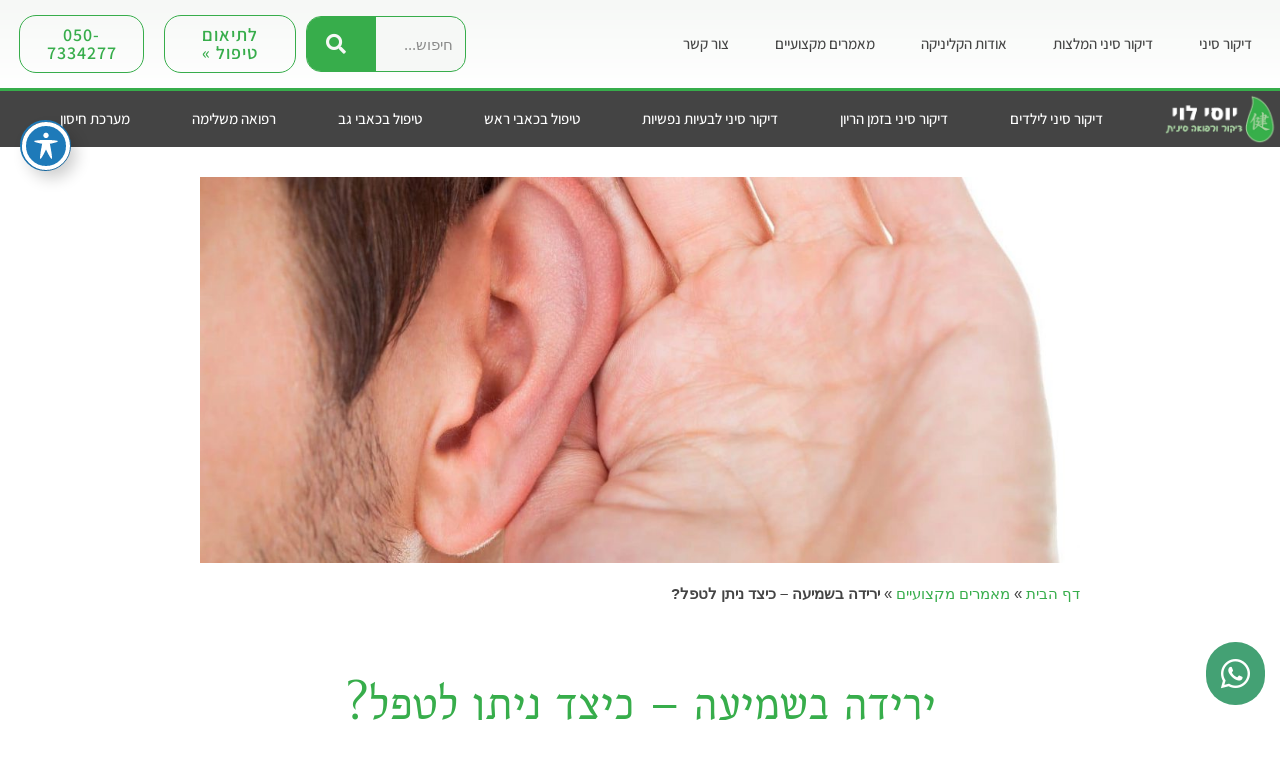

--- FILE ---
content_type: text/html; charset=UTF-8
request_url: https://yosilevi-clinic.co.il/hearing-decline/
body_size: 28666
content:
<!doctype html>
<html dir="rtl" lang="he-IL">
<head>
	<meta charset="UTF-8">
	<meta name="viewport" content="width=device-width, initial-scale=1">
	<link rel="profile" href="https://gmpg.org/xfn/11">
	<meta name='robots' content='index, follow, max-image-preview:large, max-snippet:-1, max-video-preview:-1' />
	<style>img:is([sizes="auto" i], [sizes^="auto," i]) { contain-intrinsic-size: 3000px 1500px }</style>
	
<!-- Google Tag Manager for WordPress by gtm4wp.com -->
<script data-cfasync="false" data-pagespeed-no-defer>
	var gtm4wp_datalayer_name = "dataLayer";
	var dataLayer = dataLayer || [];
</script>
<!-- End Google Tag Manager for WordPress by gtm4wp.com -->
	<!-- This site is optimized with the Yoast SEO plugin v26.4 - https://yoast.com/wordpress/plugins/seo/ -->
	<title>ירידה בשמיעה - מה הסיבות? איך לעצור את הירידה? | יוסי לוי</title>
	<meta name="description" content="ירידה בשמיעה או בשמה הקליני &quot;לקות שמיעתית&quot;, היא בעיה ממנה סובלים אנשים בכל הגילאים. אוזניים חוות ירידה בתפקוד עם הזמן. רצוי לטפל כמה שיותר מוקדם" />
	<link rel="canonical" href="https://yosilevi-clinic.co.il/hearing-decline/" />
	<meta property="og:locale" content="he_IL" />
	<meta property="og:type" content="article" />
	<meta property="og:title" content="ירידה בשמיעה - מה הסיבות? איך לעצור את הירידה? | יוסי לוי" />
	<meta property="og:description" content="ירידה בשמיעה או בשמה הקליני &quot;לקות שמיעתית&quot;, היא בעיה ממנה סובלים אנשים בכל הגילאים. אוזניים חוות ירידה בתפקוד עם הזמן. רצוי לטפל כמה שיותר מוקדם" />
	<meta property="og:url" content="https://yosilevi-clinic.co.il/hearing-decline/" />
	<meta property="og:site_name" content="יוסי לוי - דיקור סיני" />
	<meta property="article:published_time" content="2021-05-09T15:58:35+00:00" />
	<meta property="article:modified_time" content="2021-11-11T14:29:30+00:00" />
	<meta property="og:image" content="https://yosilevi-clinic.co.il/wp-content/uploads/2019/06/Hearing.jpg" />
	<meta property="og:image:width" content="1404" />
	<meta property="og:image:height" content="863" />
	<meta property="og:image:type" content="image/jpeg" />
	<meta name="author" content="&#039;יוסי לוי&#039;" />
	<meta name="twitter:card" content="summary_large_image" />
	<meta name="twitter:label1" content="נכתב על יד" />
	<meta name="twitter:data1" content="&#039;יוסי לוי&#039;" />
	<meta name="twitter:label2" content="זמן קריאה מוערך" />
	<meta name="twitter:data2" content="3 דקות" />
	<script type="application/ld+json" class="yoast-schema-graph">{"@context":"https://schema.org","@graph":[{"@type":"Article","@id":"https://yosilevi-clinic.co.il/hearing-decline/#article","isPartOf":{"@id":"https://yosilevi-clinic.co.il/hearing-decline/"},"author":{"name":"'יוסי לוי'","@id":"https://yosilevi-clinic.co.il/#/schema/person/6e14fac999c98fa023612289da7e322f"},"headline":"ירידה בשמיעה &#8211; כיצד ניתן לטפל?","datePublished":"2021-05-09T15:58:35+00:00","dateModified":"2021-11-11T14:29:30+00:00","mainEntityOfPage":{"@id":"https://yosilevi-clinic.co.il/hearing-decline/"},"wordCount":11,"publisher":{"@id":"https://yosilevi-clinic.co.il/#/schema/person/6e14fac999c98fa023612289da7e322f"},"image":{"@id":"https://yosilevi-clinic.co.il/hearing-decline/#primaryimage"},"thumbnailUrl":"https://yosilevi-clinic.co.il/wp-content/uploads/2019/06/Hearing.jpg","articleSection":["קטגוריה BLOG רפואה סינית"],"inLanguage":"he-IL"},{"@type":"WebPage","@id":"https://yosilevi-clinic.co.il/hearing-decline/","url":"https://yosilevi-clinic.co.il/hearing-decline/","name":"ירידה בשמיעה - מה הסיבות? איך לעצור את הירידה? | יוסי לוי","isPartOf":{"@id":"https://yosilevi-clinic.co.il/#website"},"primaryImageOfPage":{"@id":"https://yosilevi-clinic.co.il/hearing-decline/#primaryimage"},"image":{"@id":"https://yosilevi-clinic.co.il/hearing-decline/#primaryimage"},"thumbnailUrl":"https://yosilevi-clinic.co.il/wp-content/uploads/2019/06/Hearing.jpg","datePublished":"2021-05-09T15:58:35+00:00","dateModified":"2021-11-11T14:29:30+00:00","description":"ירידה בשמיעה או בשמה הקליני \"לקות שמיעתית\", היא בעיה ממנה סובלים אנשים בכל הגילאים. אוזניים חוות ירידה בתפקוד עם הזמן. רצוי לטפל כמה שיותר מוקדם","breadcrumb":{"@id":"https://yosilevi-clinic.co.il/hearing-decline/#breadcrumb"},"inLanguage":"he-IL","potentialAction":[{"@type":"ReadAction","target":["https://yosilevi-clinic.co.il/hearing-decline/"]}]},{"@type":"ImageObject","inLanguage":"he-IL","@id":"https://yosilevi-clinic.co.il/hearing-decline/#primaryimage","url":"https://yosilevi-clinic.co.il/wp-content/uploads/2019/06/Hearing.jpg","contentUrl":"https://yosilevi-clinic.co.il/wp-content/uploads/2019/06/Hearing.jpg","width":1404,"height":863,"caption":"בן אדם שחווה ירידה בשמיעה"},{"@type":"BreadcrumbList","@id":"https://yosilevi-clinic.co.il/hearing-decline/#breadcrumb","itemListElement":[{"@type":"ListItem","position":1,"name":"דף הבית","item":"https://yosilevi-clinic.co.il/"},{"@type":"ListItem","position":2,"name":"מאמרים מקצועיים","item":"https://yosilevi-clinic.co.il/%d7%9e%d7%90%d7%9e%d7%a8%d7%99%d7%9d-%d7%9e%d7%a7%d7%a6%d7%95%d7%a2%d7%99%d7%99%d7%9d/"},{"@type":"ListItem","position":3,"name":"ירידה בשמיעה &#8211; כיצד ניתן לטפל?"}]},{"@type":"WebSite","@id":"https://yosilevi-clinic.co.il/#website","url":"https://yosilevi-clinic.co.il/","name":"יוסי לוי - דיקור סיני","description":"דיקור סיני, כוסות רוח, תזונה ועוד","publisher":{"@id":"https://yosilevi-clinic.co.il/#/schema/person/6e14fac999c98fa023612289da7e322f"},"potentialAction":[{"@type":"SearchAction","target":{"@type":"EntryPoint","urlTemplate":"https://yosilevi-clinic.co.il/?s={search_term_string}"},"query-input":{"@type":"PropertyValueSpecification","valueRequired":true,"valueName":"search_term_string"}}],"inLanguage":"he-IL"},{"@type":["Person","Organization"],"@id":"https://yosilevi-clinic.co.il/#/schema/person/6e14fac999c98fa023612289da7e322f","name":"'יוסי לוי'","image":{"@type":"ImageObject","inLanguage":"he-IL","@id":"https://yosilevi-clinic.co.il/#/schema/person/image/","url":"https://yosilevi-clinic.co.il/wp-content/uploads/2019/06/Logo2019.png","contentUrl":"https://yosilevi-clinic.co.il/wp-content/uploads/2019/06/Logo2019.png","width":250,"height":110,"caption":"'יוסי לוי'"},"logo":{"@id":"https://yosilevi-clinic.co.il/#/schema/person/image/"}}]}</script>
	<!-- / Yoast SEO plugin. -->


<link rel='dns-prefetch' href='//www.googletagmanager.com' />
<link rel='dns-prefetch' href='//fonts.googleapis.com' />

<link rel="alternate" type="application/rss+xml" title="יוסי לוי - דיקור סיני &laquo; פיד‏" href="https://yosilevi-clinic.co.il/feed/" />
<link rel="alternate" type="application/rss+xml" title="יוסי לוי - דיקור סיני &laquo; פיד תגובות‏" href="https://yosilevi-clinic.co.il/comments/feed/" />
<link rel="alternate" type="application/rss+xml" title="יוסי לוי - דיקור סיני &laquo; פיד תגובות של ירידה בשמיעה &#8211; כיצד ניתן לטפל?" href="https://yosilevi-clinic.co.il/hearing-decline/feed/" />
<style id='wp-emoji-styles-inline-css'>

	img.wp-smiley, img.emoji {
		display: inline !important;
		border: none !important;
		box-shadow: none !important;
		height: 1em !important;
		width: 1em !important;
		margin: 0 0.07em !important;
		vertical-align: -0.1em !important;
		background: none !important;
		padding: 0 !important;
	}
</style>
<style id='global-styles-inline-css'>
:root{--wp--preset--aspect-ratio--square: 1;--wp--preset--aspect-ratio--4-3: 4/3;--wp--preset--aspect-ratio--3-4: 3/4;--wp--preset--aspect-ratio--3-2: 3/2;--wp--preset--aspect-ratio--2-3: 2/3;--wp--preset--aspect-ratio--16-9: 16/9;--wp--preset--aspect-ratio--9-16: 9/16;--wp--preset--color--black: #000000;--wp--preset--color--cyan-bluish-gray: #abb8c3;--wp--preset--color--white: #ffffff;--wp--preset--color--pale-pink: #f78da7;--wp--preset--color--vivid-red: #cf2e2e;--wp--preset--color--luminous-vivid-orange: #ff6900;--wp--preset--color--luminous-vivid-amber: #fcb900;--wp--preset--color--light-green-cyan: #7bdcb5;--wp--preset--color--vivid-green-cyan: #00d084;--wp--preset--color--pale-cyan-blue: #8ed1fc;--wp--preset--color--vivid-cyan-blue: #0693e3;--wp--preset--color--vivid-purple: #9b51e0;--wp--preset--gradient--vivid-cyan-blue-to-vivid-purple: linear-gradient(135deg,rgba(6,147,227,1) 0%,rgb(155,81,224) 100%);--wp--preset--gradient--light-green-cyan-to-vivid-green-cyan: linear-gradient(135deg,rgb(122,220,180) 0%,rgb(0,208,130) 100%);--wp--preset--gradient--luminous-vivid-amber-to-luminous-vivid-orange: linear-gradient(135deg,rgba(252,185,0,1) 0%,rgba(255,105,0,1) 100%);--wp--preset--gradient--luminous-vivid-orange-to-vivid-red: linear-gradient(135deg,rgba(255,105,0,1) 0%,rgb(207,46,46) 100%);--wp--preset--gradient--very-light-gray-to-cyan-bluish-gray: linear-gradient(135deg,rgb(238,238,238) 0%,rgb(169,184,195) 100%);--wp--preset--gradient--cool-to-warm-spectrum: linear-gradient(135deg,rgb(74,234,220) 0%,rgb(151,120,209) 20%,rgb(207,42,186) 40%,rgb(238,44,130) 60%,rgb(251,105,98) 80%,rgb(254,248,76) 100%);--wp--preset--gradient--blush-light-purple: linear-gradient(135deg,rgb(255,206,236) 0%,rgb(152,150,240) 100%);--wp--preset--gradient--blush-bordeaux: linear-gradient(135deg,rgb(254,205,165) 0%,rgb(254,45,45) 50%,rgb(107,0,62) 100%);--wp--preset--gradient--luminous-dusk: linear-gradient(135deg,rgb(255,203,112) 0%,rgb(199,81,192) 50%,rgb(65,88,208) 100%);--wp--preset--gradient--pale-ocean: linear-gradient(135deg,rgb(255,245,203) 0%,rgb(182,227,212) 50%,rgb(51,167,181) 100%);--wp--preset--gradient--electric-grass: linear-gradient(135deg,rgb(202,248,128) 0%,rgb(113,206,126) 100%);--wp--preset--gradient--midnight: linear-gradient(135deg,rgb(2,3,129) 0%,rgb(40,116,252) 100%);--wp--preset--font-size--small: 13px;--wp--preset--font-size--medium: 20px;--wp--preset--font-size--large: 36px;--wp--preset--font-size--x-large: 42px;--wp--preset--spacing--20: 0.44rem;--wp--preset--spacing--30: 0.67rem;--wp--preset--spacing--40: 1rem;--wp--preset--spacing--50: 1.5rem;--wp--preset--spacing--60: 2.25rem;--wp--preset--spacing--70: 3.38rem;--wp--preset--spacing--80: 5.06rem;--wp--preset--shadow--natural: 6px 6px 9px rgba(0, 0, 0, 0.2);--wp--preset--shadow--deep: 12px 12px 50px rgba(0, 0, 0, 0.4);--wp--preset--shadow--sharp: 6px 6px 0px rgba(0, 0, 0, 0.2);--wp--preset--shadow--outlined: 6px 6px 0px -3px rgba(255, 255, 255, 1), 6px 6px rgba(0, 0, 0, 1);--wp--preset--shadow--crisp: 6px 6px 0px rgba(0, 0, 0, 1);}:root { --wp--style--global--content-size: 800px;--wp--style--global--wide-size: 1200px; }:where(body) { margin: 0; }.wp-site-blocks > .alignleft { float: left; margin-right: 2em; }.wp-site-blocks > .alignright { float: right; margin-left: 2em; }.wp-site-blocks > .aligncenter { justify-content: center; margin-left: auto; margin-right: auto; }:where(.wp-site-blocks) > * { margin-block-start: 24px; margin-block-end: 0; }:where(.wp-site-blocks) > :first-child { margin-block-start: 0; }:where(.wp-site-blocks) > :last-child { margin-block-end: 0; }:root { --wp--style--block-gap: 24px; }:root :where(.is-layout-flow) > :first-child{margin-block-start: 0;}:root :where(.is-layout-flow) > :last-child{margin-block-end: 0;}:root :where(.is-layout-flow) > *{margin-block-start: 24px;margin-block-end: 0;}:root :where(.is-layout-constrained) > :first-child{margin-block-start: 0;}:root :where(.is-layout-constrained) > :last-child{margin-block-end: 0;}:root :where(.is-layout-constrained) > *{margin-block-start: 24px;margin-block-end: 0;}:root :where(.is-layout-flex){gap: 24px;}:root :where(.is-layout-grid){gap: 24px;}.is-layout-flow > .alignleft{float: left;margin-inline-start: 0;margin-inline-end: 2em;}.is-layout-flow > .alignright{float: right;margin-inline-start: 2em;margin-inline-end: 0;}.is-layout-flow > .aligncenter{margin-left: auto !important;margin-right: auto !important;}.is-layout-constrained > .alignleft{float: left;margin-inline-start: 0;margin-inline-end: 2em;}.is-layout-constrained > .alignright{float: right;margin-inline-start: 2em;margin-inline-end: 0;}.is-layout-constrained > .aligncenter{margin-left: auto !important;margin-right: auto !important;}.is-layout-constrained > :where(:not(.alignleft):not(.alignright):not(.alignfull)){max-width: var(--wp--style--global--content-size);margin-left: auto !important;margin-right: auto !important;}.is-layout-constrained > .alignwide{max-width: var(--wp--style--global--wide-size);}body .is-layout-flex{display: flex;}.is-layout-flex{flex-wrap: wrap;align-items: center;}.is-layout-flex > :is(*, div){margin: 0;}body .is-layout-grid{display: grid;}.is-layout-grid > :is(*, div){margin: 0;}body{padding-top: 0px;padding-right: 0px;padding-bottom: 0px;padding-left: 0px;}a:where(:not(.wp-element-button)){text-decoration: underline;}:root :where(.wp-element-button, .wp-block-button__link){background-color: #32373c;border-width: 0;color: #fff;font-family: inherit;font-size: inherit;line-height: inherit;padding: calc(0.667em + 2px) calc(1.333em + 2px);text-decoration: none;}.has-black-color{color: var(--wp--preset--color--black) !important;}.has-cyan-bluish-gray-color{color: var(--wp--preset--color--cyan-bluish-gray) !important;}.has-white-color{color: var(--wp--preset--color--white) !important;}.has-pale-pink-color{color: var(--wp--preset--color--pale-pink) !important;}.has-vivid-red-color{color: var(--wp--preset--color--vivid-red) !important;}.has-luminous-vivid-orange-color{color: var(--wp--preset--color--luminous-vivid-orange) !important;}.has-luminous-vivid-amber-color{color: var(--wp--preset--color--luminous-vivid-amber) !important;}.has-light-green-cyan-color{color: var(--wp--preset--color--light-green-cyan) !important;}.has-vivid-green-cyan-color{color: var(--wp--preset--color--vivid-green-cyan) !important;}.has-pale-cyan-blue-color{color: var(--wp--preset--color--pale-cyan-blue) !important;}.has-vivid-cyan-blue-color{color: var(--wp--preset--color--vivid-cyan-blue) !important;}.has-vivid-purple-color{color: var(--wp--preset--color--vivid-purple) !important;}.has-black-background-color{background-color: var(--wp--preset--color--black) !important;}.has-cyan-bluish-gray-background-color{background-color: var(--wp--preset--color--cyan-bluish-gray) !important;}.has-white-background-color{background-color: var(--wp--preset--color--white) !important;}.has-pale-pink-background-color{background-color: var(--wp--preset--color--pale-pink) !important;}.has-vivid-red-background-color{background-color: var(--wp--preset--color--vivid-red) !important;}.has-luminous-vivid-orange-background-color{background-color: var(--wp--preset--color--luminous-vivid-orange) !important;}.has-luminous-vivid-amber-background-color{background-color: var(--wp--preset--color--luminous-vivid-amber) !important;}.has-light-green-cyan-background-color{background-color: var(--wp--preset--color--light-green-cyan) !important;}.has-vivid-green-cyan-background-color{background-color: var(--wp--preset--color--vivid-green-cyan) !important;}.has-pale-cyan-blue-background-color{background-color: var(--wp--preset--color--pale-cyan-blue) !important;}.has-vivid-cyan-blue-background-color{background-color: var(--wp--preset--color--vivid-cyan-blue) !important;}.has-vivid-purple-background-color{background-color: var(--wp--preset--color--vivid-purple) !important;}.has-black-border-color{border-color: var(--wp--preset--color--black) !important;}.has-cyan-bluish-gray-border-color{border-color: var(--wp--preset--color--cyan-bluish-gray) !important;}.has-white-border-color{border-color: var(--wp--preset--color--white) !important;}.has-pale-pink-border-color{border-color: var(--wp--preset--color--pale-pink) !important;}.has-vivid-red-border-color{border-color: var(--wp--preset--color--vivid-red) !important;}.has-luminous-vivid-orange-border-color{border-color: var(--wp--preset--color--luminous-vivid-orange) !important;}.has-luminous-vivid-amber-border-color{border-color: var(--wp--preset--color--luminous-vivid-amber) !important;}.has-light-green-cyan-border-color{border-color: var(--wp--preset--color--light-green-cyan) !important;}.has-vivid-green-cyan-border-color{border-color: var(--wp--preset--color--vivid-green-cyan) !important;}.has-pale-cyan-blue-border-color{border-color: var(--wp--preset--color--pale-cyan-blue) !important;}.has-vivid-cyan-blue-border-color{border-color: var(--wp--preset--color--vivid-cyan-blue) !important;}.has-vivid-purple-border-color{border-color: var(--wp--preset--color--vivid-purple) !important;}.has-vivid-cyan-blue-to-vivid-purple-gradient-background{background: var(--wp--preset--gradient--vivid-cyan-blue-to-vivid-purple) !important;}.has-light-green-cyan-to-vivid-green-cyan-gradient-background{background: var(--wp--preset--gradient--light-green-cyan-to-vivid-green-cyan) !important;}.has-luminous-vivid-amber-to-luminous-vivid-orange-gradient-background{background: var(--wp--preset--gradient--luminous-vivid-amber-to-luminous-vivid-orange) !important;}.has-luminous-vivid-orange-to-vivid-red-gradient-background{background: var(--wp--preset--gradient--luminous-vivid-orange-to-vivid-red) !important;}.has-very-light-gray-to-cyan-bluish-gray-gradient-background{background: var(--wp--preset--gradient--very-light-gray-to-cyan-bluish-gray) !important;}.has-cool-to-warm-spectrum-gradient-background{background: var(--wp--preset--gradient--cool-to-warm-spectrum) !important;}.has-blush-light-purple-gradient-background{background: var(--wp--preset--gradient--blush-light-purple) !important;}.has-blush-bordeaux-gradient-background{background: var(--wp--preset--gradient--blush-bordeaux) !important;}.has-luminous-dusk-gradient-background{background: var(--wp--preset--gradient--luminous-dusk) !important;}.has-pale-ocean-gradient-background{background: var(--wp--preset--gradient--pale-ocean) !important;}.has-electric-grass-gradient-background{background: var(--wp--preset--gradient--electric-grass) !important;}.has-midnight-gradient-background{background: var(--wp--preset--gradient--midnight) !important;}.has-small-font-size{font-size: var(--wp--preset--font-size--small) !important;}.has-medium-font-size{font-size: var(--wp--preset--font-size--medium) !important;}.has-large-font-size{font-size: var(--wp--preset--font-size--large) !important;}.has-x-large-font-size{font-size: var(--wp--preset--font-size--x-large) !important;}
:root :where(.wp-block-pullquote){font-size: 1.5em;line-height: 1.6;}
</style>
<link data-minify="1" rel='stylesheet' id='acwp-main-css-css' href='https://yosilevi-clinic.co.il/wp-content/cache/min/1/wp-content/plugins/accessible-poetry/assets/css/main.css?ver=1764227638' media='all' />
<link rel='stylesheet' id='acwp-mdi-css' href='https://fonts.googleapis.com/icon?family=Material+Icons&#038;ver=6.8.3' media='all' />
<link data-minify="1" rel='stylesheet' id='dashicons-css' href='https://yosilevi-clinic.co.il/wp-content/cache/min/1/wp-includes/css/dashicons.min.css?ver=1764227638' media='all' />
<link rel='stylesheet' id='admin-bar-rtl-css' href='https://yosilevi-clinic.co.il/wp-includes/css/admin-bar-rtl.min.css?ver=6.8.3' media='all' />
<style id='admin-bar-inline-css'>

    /* Hide CanvasJS credits for P404 charts specifically */
    #p404RedirectChart .canvasjs-chart-credit {
        display: none !important;
    }
    
    #p404RedirectChart canvas {
        border-radius: 6px;
    }

    .p404-redirect-adminbar-weekly-title {
        font-weight: bold;
        font-size: 14px;
        color: #fff;
        margin-bottom: 6px;
    }

    #wpadminbar #wp-admin-bar-p404_free_top_button .ab-icon:before {
        content: "\f103";
        color: #dc3545;
        top: 3px;
    }
    
    #wp-admin-bar-p404_free_top_button .ab-item {
        min-width: 80px !important;
        padding: 0px !important;
    }
    
    /* Ensure proper positioning and z-index for P404 dropdown */
    .p404-redirect-adminbar-dropdown-wrap { 
        min-width: 0; 
        padding: 0;
        position: static !important;
    }
    
    #wpadminbar #wp-admin-bar-p404_free_top_button_dropdown {
        position: static !important;
    }
    
    #wpadminbar #wp-admin-bar-p404_free_top_button_dropdown .ab-item {
        padding: 0 !important;
        margin: 0 !important;
    }
    
    .p404-redirect-dropdown-container {
        min-width: 340px;
        padding: 18px 18px 12px 18px;
        background: #23282d !important;
        color: #fff;
        border-radius: 12px;
        box-shadow: 0 8px 32px rgba(0,0,0,0.25);
        margin-top: 10px;
        position: relative !important;
        z-index: 999999 !important;
        display: block !important;
        border: 1px solid #444;
    }
    
    /* Ensure P404 dropdown appears on hover */
    #wpadminbar #wp-admin-bar-p404_free_top_button .p404-redirect-dropdown-container { 
        display: none !important;
    }
    
    #wpadminbar #wp-admin-bar-p404_free_top_button:hover .p404-redirect-dropdown-container { 
        display: block !important;
    }
    
    #wpadminbar #wp-admin-bar-p404_free_top_button:hover #wp-admin-bar-p404_free_top_button_dropdown .p404-redirect-dropdown-container {
        display: block !important;
    }
    
    .p404-redirect-card {
        background: #2c3338;
        border-radius: 8px;
        padding: 18px 18px 12px 18px;
        box-shadow: 0 2px 8px rgba(0,0,0,0.07);
        display: flex;
        flex-direction: column;
        align-items: flex-start;
        border: 1px solid #444;
    }
    
    .p404-redirect-btn {
        display: inline-block;
        background: #dc3545;
        color: #fff !important;
        font-weight: bold;
        padding: 5px 22px;
        border-radius: 8px;
        text-decoration: none;
        font-size: 17px;
        transition: background 0.2s, box-shadow 0.2s;
        margin-top: 8px;
        box-shadow: 0 2px 8px rgba(220,53,69,0.15);
        text-align: center;
        line-height: 1.6;
    }
    
    .p404-redirect-btn:hover {
        background: #c82333;
        color: #fff !important;
        box-shadow: 0 4px 16px rgba(220,53,69,0.25);
    }
    
    /* Prevent conflicts with other admin bar dropdowns */
    #wpadminbar .ab-top-menu > li:hover > .ab-item,
    #wpadminbar .ab-top-menu > li.hover > .ab-item {
        z-index: auto;
    }
    
    #wpadminbar #wp-admin-bar-p404_free_top_button:hover > .ab-item {
        z-index: 999998 !important;
    }
    
</style>
<link data-minify="1" rel='stylesheet' id='my_waze_style-css' href='https://yosilevi-clinic.co.il/wp-content/cache/min/1/wp-content/plugins/my-waze/style.css?ver=1764227638' media='all' />
<link rel='stylesheet' id='ivory-search-styles-css' href='https://yosilevi-clinic.co.il/wp-content/plugins/add-search-to-menu/public/css/ivory-search.min.css?ver=5.5.12' media='all' />
<link data-minify="1" rel='stylesheet' id='hello-elementor-theme-style-css' href='https://yosilevi-clinic.co.il/wp-content/cache/min/1/wp-content/themes/hello-elementor/assets/css/theme.css?ver=1764227638' media='all' />
<link data-minify="1" rel='stylesheet' id='hello-elementor-child-style-css' href='https://yosilevi-clinic.co.il/wp-content/cache/min/1/wp-content/themes/hello-theme-child-master/style.css?ver=1764227638' media='all' />
<link data-minify="1" rel='stylesheet' id='hello-elementor-css' href='https://yosilevi-clinic.co.il/wp-content/cache/min/1/wp-content/themes/hello-elementor/assets/css/reset.css?ver=1764227638' media='all' />
<link data-minify="1" rel='stylesheet' id='hello-elementor-header-footer-css' href='https://yosilevi-clinic.co.il/wp-content/cache/min/1/wp-content/themes/hello-elementor/assets/css/header-footer.css?ver=1764227638' media='all' />
<link rel='stylesheet' id='elementor-frontend-css' href='https://yosilevi-clinic.co.il/wp-content/plugins/elementor/assets/css/frontend-rtl.min.css?ver=3.33.2' media='all' />
<link rel='stylesheet' id='widget-nav-menu-css' href='https://yosilevi-clinic.co.il/wp-content/plugins/elementor-pro/assets/css/widget-nav-menu-rtl.min.css?ver=3.30.0' media='all' />
<link rel='stylesheet' id='widget-search-form-css' href='https://yosilevi-clinic.co.il/wp-content/plugins/elementor-pro/assets/css/widget-search-form-rtl.min.css?ver=3.30.0' media='all' />
<link rel='stylesheet' id='elementor-icons-shared-0-css' href='https://yosilevi-clinic.co.il/wp-content/plugins/elementor/assets/lib/font-awesome/css/fontawesome.min.css?ver=5.15.3' media='all' />
<link data-minify="1" rel='stylesheet' id='elementor-icons-fa-solid-css' href='https://yosilevi-clinic.co.il/wp-content/cache/min/1/wp-content/plugins/elementor/assets/lib/font-awesome/css/solid.min.css?ver=1764227638' media='all' />
<link rel='stylesheet' id='e-sticky-css' href='https://yosilevi-clinic.co.il/wp-content/plugins/elementor-pro/assets/css/modules/sticky.min.css?ver=3.30.0' media='all' />
<link rel='stylesheet' id='widget-image-css' href='https://yosilevi-clinic.co.il/wp-content/plugins/elementor/assets/css/widget-image-rtl.min.css?ver=3.33.2' media='all' />
<link rel='stylesheet' id='widget-icon-list-css' href='https://yosilevi-clinic.co.il/wp-content/plugins/elementor/assets/css/widget-icon-list-rtl.min.css?ver=3.33.2' media='all' />
<link rel='stylesheet' id='widget-social-icons-css' href='https://yosilevi-clinic.co.il/wp-content/plugins/elementor/assets/css/widget-social-icons-rtl.min.css?ver=3.33.2' media='all' />
<link rel='stylesheet' id='e-apple-webkit-css' href='https://yosilevi-clinic.co.il/wp-content/plugins/elementor/assets/css/conditionals/apple-webkit.min.css?ver=3.33.2' media='all' />
<link rel='stylesheet' id='widget-heading-css' href='https://yosilevi-clinic.co.il/wp-content/plugins/elementor/assets/css/widget-heading-rtl.min.css?ver=3.33.2' media='all' />
<link rel='stylesheet' id='widget-form-css' href='https://yosilevi-clinic.co.il/wp-content/plugins/elementor-pro/assets/css/widget-form-rtl.min.css?ver=3.30.0' media='all' />
<link rel='stylesheet' id='widget-breadcrumbs-css' href='https://yosilevi-clinic.co.il/wp-content/plugins/elementor-pro/assets/css/widget-breadcrumbs-rtl.min.css?ver=3.30.0' media='all' />
<link rel='stylesheet' id='widget-divider-css' href='https://yosilevi-clinic.co.il/wp-content/plugins/elementor/assets/css/widget-divider-rtl.min.css?ver=3.33.2' media='all' />
<link rel='stylesheet' id='widget-post-navigation-css' href='https://yosilevi-clinic.co.il/wp-content/plugins/elementor-pro/assets/css/widget-post-navigation-rtl.min.css?ver=3.30.0' media='all' />
<link rel='stylesheet' id='widget-share-buttons-css' href='https://yosilevi-clinic.co.il/wp-content/plugins/elementor-pro/assets/css/widget-share-buttons-rtl.min.css?ver=3.30.0' media='all' />
<link data-minify="1" rel='stylesheet' id='elementor-icons-fa-brands-css' href='https://yosilevi-clinic.co.il/wp-content/cache/min/1/wp-content/plugins/elementor/assets/lib/font-awesome/css/brands.min.css?ver=1764227638' media='all' />
<link data-minify="1" rel='stylesheet' id='elementor-icons-css' href='https://yosilevi-clinic.co.il/wp-content/cache/min/1/wp-content/plugins/elementor/assets/lib/eicons/css/elementor-icons.min.css?ver=1764227638' media='all' />
<link rel='stylesheet' id='elementor-post-4066-css' href='https://yosilevi-clinic.co.il/wp-content/uploads/elementor/css/post-4066.css?ver=1764227637' media='all' />
<link data-minify="1" rel='stylesheet' id='font-awesome-5-all-css' href='https://yosilevi-clinic.co.il/wp-content/cache/min/1/wp-content/plugins/elementor/assets/lib/font-awesome/css/all.min.css?ver=1764227638' media='all' />
<link rel='stylesheet' id='font-awesome-4-shim-css' href='https://yosilevi-clinic.co.il/wp-content/plugins/elementor/assets/lib/font-awesome/css/v4-shims.min.css?ver=3.33.2' media='all' />
<link rel='stylesheet' id='elementor-post-8638-css' href='https://yosilevi-clinic.co.il/wp-content/uploads/elementor/css/post-8638.css?ver=1764441135' media='all' />
<link rel='stylesheet' id='elementor-post-4099-css' href='https://yosilevi-clinic.co.il/wp-content/uploads/elementor/css/post-4099.css?ver=1764227637' media='all' />
<link rel='stylesheet' id='elementor-post-4533-css' href='https://yosilevi-clinic.co.il/wp-content/uploads/elementor/css/post-4533.css?ver=1764227637' media='all' />
<link rel='stylesheet' id='elementor-post-5004-css' href='https://yosilevi-clinic.co.il/wp-content/uploads/elementor/css/post-5004.css?ver=1764228770' media='all' />
<link data-minify="1" rel='stylesheet' id='elementor-gf-local-bellefair-css' href='https://yosilevi-clinic.co.il/wp-content/cache/min/1/wp-content/uploads/elementor/google-fonts/css/bellefair.css?ver=1764227638' media='all' />
<link data-minify="1" rel='stylesheet' id='elementor-gf-local-assistant-css' href='https://yosilevi-clinic.co.il/wp-content/cache/min/1/wp-content/uploads/elementor/google-fonts/css/assistant.css?ver=1764227638' media='all' />
<script src="https://yosilevi-clinic.co.il/wp-includes/js/jquery/jquery.min.js?ver=3.7.1" id="jquery-core-js"></script>
<script src="https://yosilevi-clinic.co.il/wp-includes/js/jquery/jquery-migrate.min.js?ver=3.4.1" id="jquery-migrate-js"></script>
<script src="https://yosilevi-clinic.co.il/wp-content/plugins/elementor/assets/lib/font-awesome/js/v4-shims.min.js?ver=3.33.2" id="font-awesome-4-shim-js"></script>

<!-- Google tag (gtag.js) snippet added by Site Kit -->
<!-- Google Analytics snippet added by Site Kit -->
<script src="https://www.googletagmanager.com/gtag/js?id=G-1HKZVB1HRJ" id="google_gtagjs-js" async></script>
<script id="google_gtagjs-js-after">
window.dataLayer = window.dataLayer || [];function gtag(){dataLayer.push(arguments);}
gtag("set","linker",{"domains":["yosilevi-clinic.co.il"]});
gtag("js", new Date());
gtag("set", "developer_id.dZTNiMT", true);
gtag("config", "G-1HKZVB1HRJ");
</script>
<link rel="https://api.w.org/" href="https://yosilevi-clinic.co.il/wp-json/" /><link rel="alternate" title="JSON" type="application/json" href="https://yosilevi-clinic.co.il/wp-json/wp/v2/posts/8638" /><link rel="EditURI" type="application/rsd+xml" title="RSD" href="https://yosilevi-clinic.co.il/xmlrpc.php?rsd" />
<meta name="generator" content="WordPress 6.8.3" />
<link rel='shortlink' href='https://yosilevi-clinic.co.il/?p=8638' />
<link rel="alternate" title="oEmbed (JSON)" type="application/json+oembed" href="https://yosilevi-clinic.co.il/wp-json/oembed/1.0/embed?url=https%3A%2F%2Fyosilevi-clinic.co.il%2Fhearing-decline%2F" />
<link rel="alternate" title="oEmbed (XML)" type="text/xml+oembed" href="https://yosilevi-clinic.co.il/wp-json/oembed/1.0/embed?url=https%3A%2F%2Fyosilevi-clinic.co.il%2Fhearing-decline%2F&#038;format=xml" />
<meta name="generator" content="Site Kit by Google 1.166.0" /><!-- Google Tag Manager -->
<script>(function(w,d,s,l,i){w[l]=w[l]||[];w[l].push({'gtm.start':
new Date().getTime(),event:'gtm.js'});var f=d.getElementsByTagName(s)[0],
j=d.createElement(s),dl=l!='dataLayer'?'&l='+l:'';j.async=true;j.src=
'https://www.googletagmanager.com/gtm.js?id='+i+dl;f.parentNode.insertBefore(j,f);
})(window,document,'script','dataLayer','GTM-WVXTLVZW');</script>
<!-- End Google Tag Manager -->
<!-- Google tag (gtag.js) -->
<script async src="https://www.googletagmanager.com/gtag/js?id=G-WZKEQLWVS3"></script>
<script>
  window.dataLayer = window.dataLayer || [];
  function gtag(){dataLayer.push(arguments);}
  gtag('js', new Date());

  gtag('config', 'G-WZKEQLWVS3');
</script>
<!-- Global site tag (gtag.js) - Google Analytics -->
<script async src="https://www.googletagmanager.com/gtag/js?id=UA-174685387-1"></script>
<script>
  window.dataLayer = window.dataLayer || [];
  function gtag(){dataLayer.push(arguments);}
  gtag('js', new Date());

  gtag('config', 'UA-174685387-1');
</script>
<script type="text/javascript" src="https://s3.eu-central-1.amazonaws.com/maskyoo-cdn/msq.tracker.js?maskyoo=0723302204" async></script>

<script>
window.addEventListener("DOMContentLoaded", function(){
/*
*** top = Find out Close value after UI or nocache in HTML
width = It can be same
right/left = depend on website direction(RTL/LTR), Find out Close value after interaction or UI in HTML, it's good to keep it in vw.
*/
var $ = jQuery;
$('div.elementor-menu-toggle').css('cursor','pointer');
$('div.elementor-menu-toggle').one('click', function(){
if ($(this).attr('aria-expanded') == "false") {
$(this).addClass("elementor-active").attr('aria-expanded', 'true');

$('nav.elementor-nav-menu--dropdown').attr('aria-hidden', 'false').css("cssText", "top: 45px; width: 100vw; right: -50vw"); 
return false;
}
});
});<meta name="ti-site-data" content="[base64]" /><!-- breadcrumb Schema optimized by Schema Pro --><script type="application/ld+json">{"@context":"https:\/\/schema.org","@type":"BreadcrumbList","itemListElement":[{"@type":"ListItem","position":1,"item":{"@id":"https:\/\/yosilevi-clinic.co.il\/","name":"Home"}},{"@type":"ListItem","position":2,"item":{"@id":"https:\/\/yosilevi-clinic.co.il\/hearing-decline\/","name":"\u05d9\u05e8\u05d9\u05d3\u05d4 \u05d1\u05e9\u05de\u05d9\u05e2\u05d4 &#8211; \u05db\u05d9\u05e6\u05d3 \u05e0\u05d9\u05ea\u05df \u05dc\u05d8\u05e4\u05dc?"}}]}</script><!-- / breadcrumb Schema optimized by Schema Pro -->
<!-- Google Tag Manager for WordPress by gtm4wp.com -->
<!-- GTM Container placement set to manual -->
<script data-cfasync="false" data-pagespeed-no-defer>
	var dataLayer_content = {"pagePostType":"post","pagePostType2":"single-post","pageCategory":["%d7%91%d7%9c%d7%95%d7%92-%d7%a8%d7%a4%d7%95%d7%90%d7%94-%d7%a1%d7%99%d7%a0%d7%99%d7%aa"],"pagePostAuthor":"'יוסי לוי'"};
	dataLayer.push( dataLayer_content );
</script>
<script data-cfasync="false" data-pagespeed-no-defer>
(function(w,d,s,l,i){w[l]=w[l]||[];w[l].push({'gtm.start':
new Date().getTime(),event:'gtm.js'});var f=d.getElementsByTagName(s)[0],
j=d.createElement(s),dl=l!='dataLayer'?'&l='+l:'';j.async=true;j.src=
'//www.googletagmanager.com/gtm.js?id='+i+dl;f.parentNode.insertBefore(j,f);
})(window,document,'script','dataLayer','GTM-WZLTRPM');
</script>
<!-- End Google Tag Manager for WordPress by gtm4wp.com --><meta name="generator" content="Elementor 3.33.2; features: additional_custom_breakpoints; settings: css_print_method-external, google_font-enabled, font_display-auto">
			<style>
				.e-con.e-parent:nth-of-type(n+4):not(.e-lazyloaded):not(.e-no-lazyload),
				.e-con.e-parent:nth-of-type(n+4):not(.e-lazyloaded):not(.e-no-lazyload) * {
					background-image: none !important;
				}
				@media screen and (max-height: 1024px) {
					.e-con.e-parent:nth-of-type(n+3):not(.e-lazyloaded):not(.e-no-lazyload),
					.e-con.e-parent:nth-of-type(n+3):not(.e-lazyloaded):not(.e-no-lazyload) * {
						background-image: none !important;
					}
				}
				@media screen and (max-height: 640px) {
					.e-con.e-parent:nth-of-type(n+2):not(.e-lazyloaded):not(.e-no-lazyload),
					.e-con.e-parent:nth-of-type(n+2):not(.e-lazyloaded):not(.e-no-lazyload) * {
						background-image: none !important;
					}
				}
			</style>
			<!-- Google Tag Manager -->
<script>(function(w,d,s,l,i){w[l]=w[l]||[];w[l].push({'gtm.start':
new Date().getTime(),event:'gtm.js'});var f=d.getElementsByTagName(s)[0],
j=d.createElement(s),dl=l!='dataLayer'?'&l='+l:'';j.async=true;j.src=
'https://www.googletagmanager.com/gtm.js?id='+i+dl;f.parentNode.insertBefore(j,f);
})(window,document,'script','dataLayer','GTM-WVXTLVZW');</script>
<!-- End Google Tag Manager -->			<style id="wpsp-style-frontend"></style>
			<link rel="icon" href="https://yosilevi-clinic.co.il/wp-content/uploads/2016/11/לוגו-150x150.png" sizes="32x32" />
<link rel="icon" href="https://yosilevi-clinic.co.il/wp-content/uploads/2016/11/לוגו.png" sizes="192x192" />
<link rel="apple-touch-icon" href="https://yosilevi-clinic.co.il/wp-content/uploads/2016/11/לוגו.png" />
<meta name="msapplication-TileImage" content="https://yosilevi-clinic.co.il/wp-content/uploads/2016/11/לוגו.png" />
		<style id="wp-custom-css">
			.shadow
{text-shadow: 1.5px 1.5px 8px rgba(0, 0, 0, 0.7);
}
body input[type="tel" i] {
    direction: rtl !important; 
}
#pojo-a11y-toolbar .pojo-a11y-toolbar-toggle {
    position: absolute;
    bottom: 0;
}
#pojo-a11y-toolbar {
    top: auto !important;
    bottom: 10px;
}
.grecaptcha-badge {
	  display: none !important;
}

@media (max-width: 770px) and (min-width: 300px) {
#pojo-a11y-toolbar {
    top: auto !important;
    bottom: 51px;
}

}		</style>
		<style type="text/css" media="screen">.is-menu path.search-icon-path { fill: #848484;}body .popup-search-close:after, body .search-close:after { border-color: #848484;}body .popup-search-close:before, body .search-close:before { border-color: #848484;}</style></head>
<body class="rtl wp-singular post-template-default single single-post postid-8638 single-format-standard wp-custom-logo wp-embed-responsive wp-theme-hello-elementor wp-child-theme-hello-theme-child-master acwp-readable-arial wp-schema-pro-2.3.0 hello-elementor hello-elementor-default elementor-default elementor-kit-4066 elementor-page elementor-page-8638 elementor-page-5004">

<!-- Google Tag Manager (noscript) -->
<noscript><iframe src="https://www.googletagmanager.com/ns.html?id=GTM-WVXTLVZW"
height="0" width="0" style="display:none;visibility:hidden"></iframe></noscript>
<!-- End Google Tag Manager (noscript) -->
<!-- GTM Container placement set to manual -->
<!-- Google Tag Manager (noscript) -->
				<noscript><iframe src="https://www.googletagmanager.com/ns.html?id=GTM-WZLTRPM" height="0" width="0" style="display:none;visibility:hidden" aria-hidden="true"></iframe></noscript>
<!-- End Google Tag Manager (noscript) --><!-- Google Tag Manager (noscript) -->
<noscript><iframe src="https://www.googletagmanager.com/ns.html?id=GTM-WVXTLVZW"
height="0" width="0" style="display:none;visibility:hidden"></iframe></noscript>
<!-- End Google Tag Manager (noscript) -->
<a class="skip-link screen-reader-text" href="#content">דלג לתוכן</a>

		<div data-elementor-type="header" data-elementor-id="4099" class="elementor elementor-4099 elementor-location-header" data-elementor-post-type="elementor_library">
					<section class="elementor-section elementor-top-section elementor-element elementor-element-4e28f2c elementor-section-content-middle elementor-hidden-tablet elementor-hidden-mobile elementor-section-boxed elementor-section-height-default elementor-section-height-default" data-id="4e28f2c" data-element_type="section" data-settings="{&quot;background_background&quot;:&quot;gradient&quot;,&quot;sticky&quot;:&quot;top&quot;,&quot;sticky_on&quot;:[&quot;desktop&quot;,&quot;tablet&quot;,&quot;mobile&quot;],&quot;sticky_offset&quot;:0,&quot;sticky_effects_offset&quot;:0,&quot;sticky_anchor_link_offset&quot;:0}">
						<div class="elementor-container elementor-column-gap-no">
					<div class="elementor-column elementor-col-50 elementor-top-column elementor-element elementor-element-72a5da5" data-id="72a5da5" data-element_type="column">
			<div class="elementor-widget-wrap elementor-element-populated">
						<div class="elementor-element elementor-element-36204c1 elementor-nav-menu--stretch elementor-nav-menu__align-start elementor-nav-menu--dropdown-tablet elementor-nav-menu__text-align-aside elementor-nav-menu--toggle elementor-nav-menu--burger elementor-widget elementor-widget-nav-menu" data-id="36204c1" data-element_type="widget" data-settings="{&quot;full_width&quot;:&quot;stretch&quot;,&quot;layout&quot;:&quot;horizontal&quot;,&quot;submenu_icon&quot;:{&quot;value&quot;:&quot;&lt;i class=\&quot;fas fa-caret-down\&quot;&gt;&lt;\/i&gt;&quot;,&quot;library&quot;:&quot;fa-solid&quot;},&quot;toggle&quot;:&quot;burger&quot;}" data-widget_type="nav-menu.default">
				<div class="elementor-widget-container">
								<nav aria-label="תפריט" class="elementor-nav-menu--main elementor-nav-menu__container elementor-nav-menu--layout-horizontal e--pointer-text e--animation-grow">
				<ul id="menu-1-36204c1" class="elementor-nav-menu"><li class="menu-item menu-item-type-post_type menu-item-object-page menu-item-home menu-item-4089"><a href="https://yosilevi-clinic.co.il/" class="elementor-item">דיקור סיני</a></li>
<li class="menu-item menu-item-type-post_type menu-item-object-page menu-item-10086"><a href="https://yosilevi-clinic.co.il/acupuncture-recommendations/" class="elementor-item">דיקור סיני המלצות</a></li>
<li class="menu-item menu-item-type-post_type menu-item-object-page menu-item-4090"><a href="https://yosilevi-clinic.co.il/%d7%90%d7%95%d7%93%d7%95%d7%aa-%d7%94%d7%a7%d7%9c%d7%99%d7%a0%d7%99%d7%a7%d7%94/" class="elementor-item">אודות הקליניקה</a></li>
<li class="menu-item menu-item-type-post_type menu-item-object-page current_page_parent menu-item-4092"><a href="https://yosilevi-clinic.co.il/%d7%9e%d7%90%d7%9e%d7%a8%d7%99%d7%9d-%d7%9e%d7%a7%d7%a6%d7%95%d7%a2%d7%99%d7%99%d7%9d/" class="elementor-item">מאמרים מקצועיים</a></li>
<li class="menu-item menu-item-type-post_type menu-item-object-page menu-item-4106"><a href="https://yosilevi-clinic.co.il/%d7%a6%d7%95%d7%a8-%d7%a7%d7%a9%d7%a8/" class="elementor-item">צור קשר</a></li>
</ul>			</nav>
					<div class="elementor-menu-toggle" role="button" tabindex="0" aria-label="כפתור פתיחת תפריט" aria-expanded="false">
			<i aria-hidden="true" role="presentation" class="elementor-menu-toggle__icon--open eicon-menu-bar"></i><i aria-hidden="true" role="presentation" class="elementor-menu-toggle__icon--close eicon-close"></i>		</div>
					<nav class="elementor-nav-menu--dropdown elementor-nav-menu__container" aria-hidden="true">
				<ul id="menu-2-36204c1" class="elementor-nav-menu"><li class="menu-item menu-item-type-post_type menu-item-object-page menu-item-home menu-item-4089"><a href="https://yosilevi-clinic.co.il/" class="elementor-item" tabindex="-1">דיקור סיני</a></li>
<li class="menu-item menu-item-type-post_type menu-item-object-page menu-item-10086"><a href="https://yosilevi-clinic.co.il/acupuncture-recommendations/" class="elementor-item" tabindex="-1">דיקור סיני המלצות</a></li>
<li class="menu-item menu-item-type-post_type menu-item-object-page menu-item-4090"><a href="https://yosilevi-clinic.co.il/%d7%90%d7%95%d7%93%d7%95%d7%aa-%d7%94%d7%a7%d7%9c%d7%99%d7%a0%d7%99%d7%a7%d7%94/" class="elementor-item" tabindex="-1">אודות הקליניקה</a></li>
<li class="menu-item menu-item-type-post_type menu-item-object-page current_page_parent menu-item-4092"><a href="https://yosilevi-clinic.co.il/%d7%9e%d7%90%d7%9e%d7%a8%d7%99%d7%9d-%d7%9e%d7%a7%d7%a6%d7%95%d7%a2%d7%99%d7%99%d7%9d/" class="elementor-item" tabindex="-1">מאמרים מקצועיים</a></li>
<li class="menu-item menu-item-type-post_type menu-item-object-page menu-item-4106"><a href="https://yosilevi-clinic.co.il/%d7%a6%d7%95%d7%a8-%d7%a7%d7%a9%d7%a8/" class="elementor-item" tabindex="-1">צור קשר</a></li>
</ul>			</nav>
						</div>
				</div>
					</div>
		</div>
				<div class="elementor-column elementor-col-50 elementor-top-column elementor-element elementor-element-b23bbbe" data-id="b23bbbe" data-element_type="column">
			<div class="elementor-widget-wrap elementor-element-populated">
						<section class="elementor-section elementor-inner-section elementor-element elementor-element-67a541c elementor-hidden-phone elementor-section-boxed elementor-section-height-default elementor-section-height-default" data-id="67a541c" data-element_type="section">
						<div class="elementor-container elementor-column-gap-default">
					<div class="elementor-column elementor-col-33 elementor-inner-column elementor-element elementor-element-de09fc1" data-id="de09fc1" data-element_type="column">
			<div class="elementor-widget-wrap elementor-element-populated">
						<div class="elementor-element elementor-element-a3b8def elementor-search-form--skin-classic elementor-search-form--button-type-icon elementor-search-form--icon-search elementor-widget elementor-widget-search-form" data-id="a3b8def" data-element_type="widget" data-settings="{&quot;skin&quot;:&quot;classic&quot;}" data-widget_type="search-form.default">
				<div class="elementor-widget-container">
							<search role="search">
			<form class="elementor-search-form" action="https://yosilevi-clinic.co.il" method="get">
												<div class="elementor-search-form__container">
					<label class="elementor-screen-only" for="elementor-search-form-a3b8def">חיפוש</label>

					
					<input id="elementor-search-form-a3b8def" placeholder="חיפוש..." class="elementor-search-form__input" type="search" name="s" value="">
					
											<button class="elementor-search-form__submit" type="submit" aria-label="חיפוש">
															<i aria-hidden="true" class="fas fa-search"></i>													</button>
					
									</div>
			</form>
		</search>
						</div>
				</div>
					</div>
		</div>
				<div class="elementor-column elementor-col-33 elementor-inner-column elementor-element elementor-element-947f96e" data-id="947f96e" data-element_type="column">
			<div class="elementor-widget-wrap elementor-element-populated">
						<div class="elementor-element elementor-element-aef48a2 elementor-align-left elementor-widget elementor-widget-button" data-id="aef48a2" data-element_type="widget" data-widget_type="button.default">
				<div class="elementor-widget-container">
									<div class="elementor-button-wrapper">
					<a class="elementor-button elementor-button-link elementor-size-sm" href="https://yosilevi-clinic.co.il/%d7%a6%d7%95%d7%a8-%d7%a7%d7%a9%d7%a8/">
						<span class="elementor-button-content-wrapper">
									<span class="elementor-button-text">לתיאום טיפול »</span>
					</span>
					</a>
				</div>
								</div>
				</div>
					</div>
		</div>
				<div class="elementor-column elementor-col-33 elementor-inner-column elementor-element elementor-element-3a38c28" data-id="3a38c28" data-element_type="column">
			<div class="elementor-widget-wrap elementor-element-populated">
						<div class="elementor-element elementor-element-41d6dec elementor-align-left elementor-widget elementor-widget-button" data-id="41d6dec" data-element_type="widget" data-widget_type="button.default">
				<div class="elementor-widget-container">
									<div class="elementor-button-wrapper">
					<a class="elementor-button elementor-button-link elementor-size-sm" href="tel:050-7334277">
						<span class="elementor-button-content-wrapper">
									<span class="elementor-button-text">050-7334277</span>
					</span>
					</a>
				</div>
								</div>
				</div>
					</div>
		</div>
					</div>
		</section>
					</div>
		</div>
					</div>
		</section>
				<nav class="elementor-section elementor-top-section elementor-element elementor-element-14322be9 elementor-section-content-middle elementor-hidden-tablet elementor-hidden-mobile elementor-section-boxed elementor-section-height-default elementor-section-height-default" data-id="14322be9" data-element_type="section" data-settings="{&quot;background_background&quot;:&quot;classic&quot;,&quot;sticky&quot;:&quot;top&quot;,&quot;sticky_on&quot;:[&quot;desktop&quot;,&quot;tablet&quot;,&quot;mobile&quot;],&quot;sticky_offset&quot;:0,&quot;sticky_effects_offset&quot;:0,&quot;sticky_anchor_link_offset&quot;:0}">
						<div class="elementor-container elementor-column-gap-no">
					<div class="elementor-column elementor-col-50 elementor-top-column elementor-element elementor-element-3611af5d" data-id="3611af5d" data-element_type="column">
			<div class="elementor-widget-wrap elementor-element-populated">
						<div class="elementor-element elementor-element-45c89f0 elementor-widget elementor-widget-theme-site-logo elementor-widget-image" data-id="45c89f0" data-element_type="widget" data-widget_type="theme-site-logo.default">
				<div class="elementor-widget-container">
											<a href="https://yosilevi-clinic.co.il">
			<img width="250" height="110" src="https://yosilevi-clinic.co.il/wp-content/uploads/2019/06/Logo2019.png" class="attachment-full size-full wp-image-3994" alt="" />				</a>
											</div>
				</div>
					</div>
		</div>
				<div class="elementor-column elementor-col-50 elementor-top-column elementor-element elementor-element-1f324918" data-id="1f324918" data-element_type="column">
			<div class="elementor-widget-wrap elementor-element-populated">
						<div class="elementor-element elementor-element-44cac5e6 elementor-nav-menu--stretch elementor-nav-menu__align-center elementor-nav-menu--dropdown-tablet elementor-nav-menu__text-align-aside elementor-nav-menu--toggle elementor-nav-menu--burger elementor-widget elementor-widget-nav-menu" data-id="44cac5e6" data-element_type="widget" data-settings="{&quot;full_width&quot;:&quot;stretch&quot;,&quot;layout&quot;:&quot;horizontal&quot;,&quot;submenu_icon&quot;:{&quot;value&quot;:&quot;&lt;i class=\&quot;fas fa-caret-down\&quot;&gt;&lt;\/i&gt;&quot;,&quot;library&quot;:&quot;fa-solid&quot;},&quot;toggle&quot;:&quot;burger&quot;}" data-widget_type="nav-menu.default">
				<div class="elementor-widget-container">
								<nav aria-label="תפריט" class="elementor-nav-menu--main elementor-nav-menu__container elementor-nav-menu--layout-horizontal e--pointer-background e--animation-fade">
				<ul id="menu-1-44cac5e6" class="elementor-nav-menu"><li class="menu-item menu-item-type-post_type menu-item-object-page menu-item-5054"><a href="https://yosilevi-clinic.co.il/%d7%93%d7%99%d7%a7%d7%95%d7%a8-%d7%a1%d7%99%d7%a0%d7%99-%d7%9c%d7%99%d7%9c%d7%93%d7%99%d7%9d/" class="elementor-item">דיקור סיני לילדים</a></li>
<li class="menu-item menu-item-type-post_type menu-item-object-page menu-item-8018"><a href="https://yosilevi-clinic.co.il/acupuncture-during-pregnancy/" class="elementor-item">דיקור סיני בזמן הריון</a></li>
<li class="menu-item menu-item-type-post_type menu-item-object-page menu-item-5051"><a href="https://yosilevi-clinic.co.il/%d7%98%d7%99%d7%a4%d7%95%d7%9c-%d7%a1%d7%99%d7%a0%d7%99-%d7%9c%d7%91%d7%a2%d7%99%d7%95%d7%aa-%d7%a0%d7%a4%d7%a9%d7%99%d7%95%d7%aa/" class="elementor-item">דיקור סיני לבעיות נפשיות</a></li>
<li class="menu-item menu-item-type-post_type menu-item-object-page menu-item-5834"><a href="https://yosilevi-clinic.co.il/%d7%98%d7%99%d7%a4%d7%95%d7%9c-%d7%91%d7%9b%d7%90%d7%91%d7%99-%d7%a8%d7%90%d7%a9/" class="elementor-item">טיפול בכאבי ראש</a></li>
<li class="menu-item menu-item-type-post_type menu-item-object-page menu-item-5052"><a href="https://yosilevi-clinic.co.il/%d7%98%d7%99%d7%a4%d7%95%d7%9c-%d7%91%d7%9b%d7%90%d7%91%d7%99-%d7%92%d7%91/" class="elementor-item">טיפול בכאבי גב</a></li>
<li class="menu-item menu-item-type-post_type menu-item-object-page menu-item-5053"><a href="https://yosilevi-clinic.co.il/%d7%a8%d7%a4%d7%95%d7%90%d7%94-%d7%9e%d7%a9%d7%9c%d7%99%d7%9e%d7%94/" class="elementor-item">רפואה משלימה</a></li>
<li class="menu-item menu-item-type-post_type menu-item-object-page menu-item-6618"><a href="https://yosilevi-clinic.co.il/%d7%9e%d7%a2%d7%a8%d7%9b%d7%aa-%d7%97%d7%99%d7%a1%d7%95%d7%9f/" class="elementor-item">מערכת חיסון</a></li>
</ul>			</nav>
					<div class="elementor-menu-toggle" role="button" tabindex="0" aria-label="כפתור פתיחת תפריט" aria-expanded="false">
			<i aria-hidden="true" role="presentation" class="elementor-menu-toggle__icon--open eicon-menu-bar"></i><i aria-hidden="true" role="presentation" class="elementor-menu-toggle__icon--close eicon-close"></i>		</div>
					<nav class="elementor-nav-menu--dropdown elementor-nav-menu__container" aria-hidden="true">
				<ul id="menu-2-44cac5e6" class="elementor-nav-menu"><li class="menu-item menu-item-type-post_type menu-item-object-page menu-item-5054"><a href="https://yosilevi-clinic.co.il/%d7%93%d7%99%d7%a7%d7%95%d7%a8-%d7%a1%d7%99%d7%a0%d7%99-%d7%9c%d7%99%d7%9c%d7%93%d7%99%d7%9d/" class="elementor-item" tabindex="-1">דיקור סיני לילדים</a></li>
<li class="menu-item menu-item-type-post_type menu-item-object-page menu-item-8018"><a href="https://yosilevi-clinic.co.il/acupuncture-during-pregnancy/" class="elementor-item" tabindex="-1">דיקור סיני בזמן הריון</a></li>
<li class="menu-item menu-item-type-post_type menu-item-object-page menu-item-5051"><a href="https://yosilevi-clinic.co.il/%d7%98%d7%99%d7%a4%d7%95%d7%9c-%d7%a1%d7%99%d7%a0%d7%99-%d7%9c%d7%91%d7%a2%d7%99%d7%95%d7%aa-%d7%a0%d7%a4%d7%a9%d7%99%d7%95%d7%aa/" class="elementor-item" tabindex="-1">דיקור סיני לבעיות נפשיות</a></li>
<li class="menu-item menu-item-type-post_type menu-item-object-page menu-item-5834"><a href="https://yosilevi-clinic.co.il/%d7%98%d7%99%d7%a4%d7%95%d7%9c-%d7%91%d7%9b%d7%90%d7%91%d7%99-%d7%a8%d7%90%d7%a9/" class="elementor-item" tabindex="-1">טיפול בכאבי ראש</a></li>
<li class="menu-item menu-item-type-post_type menu-item-object-page menu-item-5052"><a href="https://yosilevi-clinic.co.il/%d7%98%d7%99%d7%a4%d7%95%d7%9c-%d7%91%d7%9b%d7%90%d7%91%d7%99-%d7%92%d7%91/" class="elementor-item" tabindex="-1">טיפול בכאבי גב</a></li>
<li class="menu-item menu-item-type-post_type menu-item-object-page menu-item-5053"><a href="https://yosilevi-clinic.co.il/%d7%a8%d7%a4%d7%95%d7%90%d7%94-%d7%9e%d7%a9%d7%9c%d7%99%d7%9e%d7%94/" class="elementor-item" tabindex="-1">רפואה משלימה</a></li>
<li class="menu-item menu-item-type-post_type menu-item-object-page menu-item-6618"><a href="https://yosilevi-clinic.co.il/%d7%9e%d7%a2%d7%a8%d7%9b%d7%aa-%d7%97%d7%99%d7%a1%d7%95%d7%9f/" class="elementor-item" tabindex="-1">מערכת חיסון</a></li>
</ul>			</nav>
						</div>
				</div>
					</div>
		</div>
					</div>
		</nav>
				<section class="elementor-section elementor-top-section elementor-element elementor-element-9873661 elementor-section-content-middle elementor-hidden-desktop elementor-section-boxed elementor-section-height-default elementor-section-height-default" data-id="9873661" data-element_type="section" data-settings="{&quot;background_background&quot;:&quot;classic&quot;,&quot;sticky&quot;:&quot;top&quot;,&quot;sticky_on&quot;:[&quot;mobile&quot;],&quot;sticky_offset_mobile&quot;:0,&quot;sticky_effects_offset_mobile&quot;:0,&quot;sticky_offset&quot;:0,&quot;sticky_effects_offset&quot;:0,&quot;sticky_anchor_link_offset&quot;:0}">
						<div class="elementor-container elementor-column-gap-default">
					<div class="elementor-column elementor-col-33 elementor-top-column elementor-element elementor-element-727b4f2" data-id="727b4f2" data-element_type="column">
			<div class="elementor-widget-wrap elementor-element-populated">
						<div class="elementor-element elementor-element-115d5e9 elementor-nav-menu--stretch elementor-nav-menu__align-center elementor-nav-menu--dropdown-tablet elementor-nav-menu__text-align-aside elementor-nav-menu--toggle elementor-nav-menu--burger elementor-widget elementor-widget-nav-menu" data-id="115d5e9" data-element_type="widget" data-settings="{&quot;full_width&quot;:&quot;stretch&quot;,&quot;layout&quot;:&quot;horizontal&quot;,&quot;submenu_icon&quot;:{&quot;value&quot;:&quot;&lt;i class=\&quot;fas fa-caret-down\&quot;&gt;&lt;\/i&gt;&quot;,&quot;library&quot;:&quot;fa-solid&quot;},&quot;toggle&quot;:&quot;burger&quot;}" data-widget_type="nav-menu.default">
				<div class="elementor-widget-container">
								<nav aria-label="תפריט" class="elementor-nav-menu--main elementor-nav-menu__container elementor-nav-menu--layout-horizontal e--pointer-background e--animation-fade">
				<ul id="menu-1-115d5e9" class="elementor-nav-menu"><li class="menu-item menu-item-type-post_type menu-item-object-page menu-item-home menu-item-7647"><a href="https://yosilevi-clinic.co.il/" class="elementor-item">דיקור סיני</a></li>
<li class="menu-item menu-item-type-post_type menu-item-object-page menu-item-10085"><a href="https://yosilevi-clinic.co.il/acupuncture-recommendations/" class="elementor-item">דיקור סיני המלצות</a></li>
<li class="menu-item menu-item-type-post_type menu-item-object-page menu-item-7648"><a href="https://yosilevi-clinic.co.il/%d7%93%d7%99%d7%a7%d7%95%d7%a8-%d7%a1%d7%99%d7%a0%d7%99-%d7%9c%d7%99%d7%9c%d7%93%d7%99%d7%9d/" class="elementor-item">דיקור סיני לילדים</a></li>
<li class="menu-item menu-item-type-post_type menu-item-object-page menu-item-8024"><a href="https://yosilevi-clinic.co.il/acupuncture-during-pregnancy/" class="elementor-item">דיקור סיני בזמן הריון</a></li>
<li class="menu-item menu-item-type-post_type menu-item-object-page menu-item-7658"><a href="https://yosilevi-clinic.co.il/%d7%98%d7%99%d7%a4%d7%95%d7%9c-%d7%a1%d7%99%d7%a0%d7%99-%d7%9c%d7%91%d7%a2%d7%99%d7%95%d7%aa-%d7%a0%d7%a4%d7%a9%d7%99%d7%95%d7%aa/" class="elementor-item">דיקור סיני לבעיות נפשיות</a></li>
<li class="menu-item menu-item-type-post_type menu-item-object-page menu-item-7669"><a href="https://yosilevi-clinic.co.il/%d7%98%d7%99%d7%a4%d7%95%d7%9c-%d7%91%d7%9b%d7%90%d7%91%d7%99-%d7%a8%d7%90%d7%a9/" class="elementor-item">טיפול בכאבי ראש</a></li>
<li class="menu-item menu-item-type-post_type menu-item-object-page menu-item-7675"><a href="https://yosilevi-clinic.co.il/%d7%98%d7%99%d7%a4%d7%95%d7%9c-%d7%91%d7%9b%d7%90%d7%91%d7%99-%d7%92%d7%91/" class="elementor-item">טיפול בכאבי גב</a></li>
<li class="menu-item menu-item-type-post_type menu-item-object-page menu-item-7679"><a href="https://yosilevi-clinic.co.il/%d7%a8%d7%a4%d7%95%d7%90%d7%94-%d7%9e%d7%a9%d7%9c%d7%99%d7%9e%d7%94/" class="elementor-item">רפואה משלימה</a></li>
<li class="menu-item menu-item-type-post_type menu-item-object-page menu-item-7691"><a href="https://yosilevi-clinic.co.il/%d7%9e%d7%a2%d7%a8%d7%9b%d7%aa-%d7%97%d7%99%d7%a1%d7%95%d7%9f/" class="elementor-item">מערכת חיסון</a></li>
<li class="menu-item menu-item-type-post_type menu-item-object-page menu-item-7698"><a href="https://yosilevi-clinic.co.il/%d7%90%d7%95%d7%93%d7%95%d7%aa-%d7%94%d7%a7%d7%9c%d7%99%d7%a0%d7%99%d7%a7%d7%94/" class="elementor-item">אודות הקליניקה</a></li>
<li class="menu-item menu-item-type-post_type menu-item-object-page current_page_parent menu-item-7699"><a href="https://yosilevi-clinic.co.il/%d7%9e%d7%90%d7%9e%d7%a8%d7%99%d7%9d-%d7%9e%d7%a7%d7%a6%d7%95%d7%a2%d7%99%d7%99%d7%9d/" class="elementor-item">מאמרים מקצועיים</a></li>
<li class="menu-item menu-item-type-post_type menu-item-object-page menu-item-7701"><a href="https://yosilevi-clinic.co.il/%d7%a6%d7%95%d7%a8-%d7%a7%d7%a9%d7%a8/" class="elementor-item">צור קשר</a></li>
</ul>			</nav>
					<div class="elementor-menu-toggle" role="button" tabindex="0" aria-label="כפתור פתיחת תפריט" aria-expanded="false">
			<i aria-hidden="true" role="presentation" class="elementor-menu-toggle__icon--open eicon-menu-bar"></i><i aria-hidden="true" role="presentation" class="elementor-menu-toggle__icon--close eicon-close"></i>		</div>
					<nav class="elementor-nav-menu--dropdown elementor-nav-menu__container" aria-hidden="true">
				<ul id="menu-2-115d5e9" class="elementor-nav-menu"><li class="menu-item menu-item-type-post_type menu-item-object-page menu-item-home menu-item-7647"><a href="https://yosilevi-clinic.co.il/" class="elementor-item" tabindex="-1">דיקור סיני</a></li>
<li class="menu-item menu-item-type-post_type menu-item-object-page menu-item-10085"><a href="https://yosilevi-clinic.co.il/acupuncture-recommendations/" class="elementor-item" tabindex="-1">דיקור סיני המלצות</a></li>
<li class="menu-item menu-item-type-post_type menu-item-object-page menu-item-7648"><a href="https://yosilevi-clinic.co.il/%d7%93%d7%99%d7%a7%d7%95%d7%a8-%d7%a1%d7%99%d7%a0%d7%99-%d7%9c%d7%99%d7%9c%d7%93%d7%99%d7%9d/" class="elementor-item" tabindex="-1">דיקור סיני לילדים</a></li>
<li class="menu-item menu-item-type-post_type menu-item-object-page menu-item-8024"><a href="https://yosilevi-clinic.co.il/acupuncture-during-pregnancy/" class="elementor-item" tabindex="-1">דיקור סיני בזמן הריון</a></li>
<li class="menu-item menu-item-type-post_type menu-item-object-page menu-item-7658"><a href="https://yosilevi-clinic.co.il/%d7%98%d7%99%d7%a4%d7%95%d7%9c-%d7%a1%d7%99%d7%a0%d7%99-%d7%9c%d7%91%d7%a2%d7%99%d7%95%d7%aa-%d7%a0%d7%a4%d7%a9%d7%99%d7%95%d7%aa/" class="elementor-item" tabindex="-1">דיקור סיני לבעיות נפשיות</a></li>
<li class="menu-item menu-item-type-post_type menu-item-object-page menu-item-7669"><a href="https://yosilevi-clinic.co.il/%d7%98%d7%99%d7%a4%d7%95%d7%9c-%d7%91%d7%9b%d7%90%d7%91%d7%99-%d7%a8%d7%90%d7%a9/" class="elementor-item" tabindex="-1">טיפול בכאבי ראש</a></li>
<li class="menu-item menu-item-type-post_type menu-item-object-page menu-item-7675"><a href="https://yosilevi-clinic.co.il/%d7%98%d7%99%d7%a4%d7%95%d7%9c-%d7%91%d7%9b%d7%90%d7%91%d7%99-%d7%92%d7%91/" class="elementor-item" tabindex="-1">טיפול בכאבי גב</a></li>
<li class="menu-item menu-item-type-post_type menu-item-object-page menu-item-7679"><a href="https://yosilevi-clinic.co.il/%d7%a8%d7%a4%d7%95%d7%90%d7%94-%d7%9e%d7%a9%d7%9c%d7%99%d7%9e%d7%94/" class="elementor-item" tabindex="-1">רפואה משלימה</a></li>
<li class="menu-item menu-item-type-post_type menu-item-object-page menu-item-7691"><a href="https://yosilevi-clinic.co.il/%d7%9e%d7%a2%d7%a8%d7%9b%d7%aa-%d7%97%d7%99%d7%a1%d7%95%d7%9f/" class="elementor-item" tabindex="-1">מערכת חיסון</a></li>
<li class="menu-item menu-item-type-post_type menu-item-object-page menu-item-7698"><a href="https://yosilevi-clinic.co.il/%d7%90%d7%95%d7%93%d7%95%d7%aa-%d7%94%d7%a7%d7%9c%d7%99%d7%a0%d7%99%d7%a7%d7%94/" class="elementor-item" tabindex="-1">אודות הקליניקה</a></li>
<li class="menu-item menu-item-type-post_type menu-item-object-page current_page_parent menu-item-7699"><a href="https://yosilevi-clinic.co.il/%d7%9e%d7%90%d7%9e%d7%a8%d7%99%d7%9d-%d7%9e%d7%a7%d7%a6%d7%95%d7%a2%d7%99%d7%99%d7%9d/" class="elementor-item" tabindex="-1">מאמרים מקצועיים</a></li>
<li class="menu-item menu-item-type-post_type menu-item-object-page menu-item-7701"><a href="https://yosilevi-clinic.co.il/%d7%a6%d7%95%d7%a8-%d7%a7%d7%a9%d7%a8/" class="elementor-item" tabindex="-1">צור קשר</a></li>
</ul>			</nav>
						</div>
				</div>
					</div>
		</div>
				<div class="elementor-column elementor-col-33 elementor-top-column elementor-element elementor-element-192925e" data-id="192925e" data-element_type="column">
			<div class="elementor-widget-wrap elementor-element-populated">
						<div class="elementor-element elementor-element-c6ec645 elementor-widget elementor-widget-theme-site-logo elementor-widget-image" data-id="c6ec645" data-element_type="widget" data-widget_type="theme-site-logo.default">
				<div class="elementor-widget-container">
											<a href="https://yosilevi-clinic.co.il">
			<img width="250" height="110" src="https://yosilevi-clinic.co.il/wp-content/uploads/2019/06/Logo2019.png" class="attachment-full size-full wp-image-3994" alt="" />				</a>
											</div>
				</div>
					</div>
		</div>
				<div class="elementor-column elementor-col-33 elementor-top-column elementor-element elementor-element-a73c779" data-id="a73c779" data-element_type="column">
			<div class="elementor-widget-wrap elementor-element-populated">
						<div class="elementor-element elementor-element-c88e942 elementor-view-default elementor-widget elementor-widget-icon" data-id="c88e942" data-element_type="widget" data-widget_type="icon.default">
				<div class="elementor-widget-container">
							<div class="elementor-icon-wrapper">
			<a class="elementor-icon" href="tel:0507334277">
			<i aria-hidden="true" class="fas fa-phone-alt"></i>			</a>
		</div>
						</div>
				</div>
					</div>
		</div>
					</div>
		</section>
				</div>
				<div data-elementor-type="single-post" data-elementor-id="5004" class="elementor elementor-5004 elementor-location-single post-8638 post type-post status-publish format-standard has-post-thumbnail hentry category-1" data-elementor-post-type="elementor_library">
					<section class="elementor-section elementor-top-section elementor-element elementor-element-12900d65 elementor-section-boxed elementor-section-height-default elementor-section-height-default" data-id="12900d65" data-element_type="section">
						<div class="elementor-container elementor-column-gap-default">
					<div class="elementor-column elementor-col-100 elementor-top-column elementor-element elementor-element-7638aecb" data-id="7638aecb" data-element_type="column">
			<div class="elementor-widget-wrap elementor-element-populated">
						<div class="elementor-element elementor-element-1e3b8709 elementor-widget elementor-widget-theme-post-featured-image elementor-widget-image" data-id="1e3b8709" data-element_type="widget" data-widget_type="theme-post-featured-image.default">
				<div class="elementor-widget-container">
															<img src="https://yosilevi-clinic.co.il/wp-content/uploads/elementor/thumbs/Hearing-p73wygm35yirtvp13djef643ev2odzizw82sr7v3wo.jpg" title="Hearing" alt="בן אדם שחווה ירידה בשמיעה" loading="lazy" />															</div>
				</div>
				<div class="elementor-element elementor-element-bde276f elementor-widget elementor-widget-breadcrumbs" data-id="bde276f" data-element_type="widget" data-widget_type="breadcrumbs.default">
				<div class="elementor-widget-container">
					<p id="breadcrumbs"><span><span><a href="https://yosilevi-clinic.co.il/">דף הבית</a></span> » <span><a href="https://yosilevi-clinic.co.il/%d7%9e%d7%90%d7%9e%d7%a8%d7%99%d7%9d-%d7%9e%d7%a7%d7%a6%d7%95%d7%a2%d7%99%d7%99%d7%9d/">מאמרים מקצועיים</a></span> » <span class="breadcrumb_last" aria-current="page"><strong>ירידה בשמיעה &#8211; כיצד ניתן לטפל?</strong></span></span></p>				</div>
				</div>
				<div class="elementor-element elementor-element-1af25a8c elementor-widget elementor-widget-theme-post-title elementor-page-title elementor-widget-heading" data-id="1af25a8c" data-element_type="widget" data-widget_type="theme-post-title.default">
				<div class="elementor-widget-container">
					<h1 class="elementor-heading-title elementor-size-default">ירידה בשמיעה &#8211; כיצד ניתן לטפל?</h1>				</div>
				</div>
				<div class="elementor-element elementor-element-f88ff88 elementor-widget-divider--view-line elementor-widget elementor-widget-divider" data-id="f88ff88" data-element_type="widget" data-widget_type="divider.default">
				<div class="elementor-widget-container">
							<div class="elementor-divider">
			<span class="elementor-divider-separator">
						</span>
		</div>
						</div>
				</div>
				<div class="elementor-element elementor-element-226e37cf elementor-widget elementor-widget-theme-post-content" data-id="226e37cf" data-element_type="widget" data-widget_type="theme-post-content.default">
				<div class="elementor-widget-container">
							<div data-elementor-type="wp-post" data-elementor-id="8638" class="elementor elementor-8638" data-elementor-post-type="post">
						<section class="elementor-section elementor-top-section elementor-element elementor-element-d6f8f87 elementor-section-boxed elementor-section-height-default elementor-section-height-default" data-id="d6f8f87" data-element_type="section">
						<div class="elementor-container elementor-column-gap-default">
					<div class="elementor-column elementor-col-100 elementor-top-column elementor-element elementor-element-bf475bc" data-id="bf475bc" data-element_type="column">
			<div class="elementor-widget-wrap elementor-element-populated">
						<div class="elementor-element elementor-element-109f72f elementor-widget elementor-widget-heading" data-id="109f72f" data-element_type="widget" data-widget_type="heading.default">
				<div class="elementor-widget-container">
					<h2 class="elementor-heading-title elementor-size-default">מהי ירידה בשמיעה?</h2>				</div>
				</div>
				<div class="elementor-element elementor-element-0d2b534 elementor-widget elementor-widget-text-editor" data-id="0d2b534" data-element_type="widget" data-widget_type="text-editor.default">
				<div class="elementor-widget-container">
									<p><strong>ירידה בשמיעה</strong> או בשמה הקליני  &quot;לקות שמיעתית&quot;, היא בעיה ממנה סובלים אנשים בכל הגילאים. לקות שמיעתית מופיעה אצל תינוקות עקב דלקות אוזניים חוזרות והצטברות של נוזלים באוזנייים כמו גם בעקבות גנטיקה או בעיה מולדת אצל אנשים מבוגרים יותר היא מופיעה או בעקבות טראומה קולית כמו חשיפה לרעש חריג ומפתיע או בעקבות חשיפה לרעש חריג באופן קבוע, מקום עבודה רועש או בעקבות פגיעה טרואמתית באוזן ממקור חיצוני.</p><p>ירידה בשמיעה גם מאפיינת את גיל הזיקנה בו הגוף נחלש באופן כללי וחווה ירידה בתפקוד של מערכות שונות והאיברים הרגישים ביותר. אוזניים ועיניים חווים ירידה בתפקוד עם הזמן ואכן מחקרים מראים ש- 30% מאנשים בגיל 65 סובלים מלקות שמיעתית וככל שעולה הגיל מתווספים עוד ועוד סובלים מבעיה זו.</p><p>מערכת השמיעה מורכבת מעצמות קטנות ורגישות, מעור התוף, ממערך שלם של מוליכים עצביים וממערך שיודע לתרגם את כל הקולות והצלילים. אם נזכיר את מערכת שווי המשקל שנמצאת גם היא באוזניים נבין כמה רגישה ומלאת פרטים היא המערכת הזאת &#8211; כל ירידה בתפקוד של כל חלק &#8211; משפיע ישירות על איכות השמיעה.</p>								</div>
				</div>
				<div class="elementor-element elementor-element-5081969 elementor-widget elementor-widget-heading" data-id="5081969" data-element_type="widget" data-widget_type="heading.default">
				<div class="elementor-widget-container">
					<h2 class="elementor-heading-title elementor-size-default">למה יש ירידה בשמיעה בגיל מבוגר?</h2>				</div>
				</div>
				<div class="elementor-element elementor-element-54854a1 elementor-widget elementor-widget-text-editor" data-id="54854a1" data-element_type="widget" data-widget_type="text-editor.default">
				<div class="elementor-widget-container">
									<p>בגיל מבוגר נוצרת ירידה בהולכה העצבית ונוצרת הסתיידות של העצמות &#8211; שני אלה מובילים לפעילות חלשה יותר של מערך השמיעה וכתוצאה מזה &#8211; לקות שמיעתית הדרגתית. חשוב לזכור שלקות שמיעתית היא בעלת השלכות רבות:</p><ul><li>היא מייצרת קושי בתקשורת עם הסביבה והאנשים הקרובים.(שילוב של קושי בהבנת הנאמר וצורך לשאול &quot;מה&quot; ? באופן חוזר).</li><li>היא מקשה על יכולת לשמוע בהרצאות או בתיאטרון.</li><li>לקות השמיעה מחייבת הגברת הקול בטלוויזיה או ברדיו.</li><li>מקשה על שמיעה והבנה כאשר יש רעש רקע.</li><li>צורך לשבת קרוב לדובר או לקדמת הבמה.</li><li>קושי להבין דיבור בתדרים שונים במיוחד אם הוא מהיר.</li><li>קושי בדיבור בטלפון.</li></ul><p>הקשיים האלה בגיל מבוגר הם בעלי השלכות רגשיות משמעותית &#8211; הם דורשים סבלנות ותשומת לב מכילה. ירידה בשמיעה היא משמעותית לאנשים מבוגרים הסובלים גם ככה מתחושת <a href="https://he.wikipedia.org/wiki/%D7%91%D7%93%D7%99%D7%93%D7%95%D7%AA" target="_blank" rel="noopener">בדידות</a> ונטישה.</p><p>הרפואה המודרנית יודעת להציע שימוש במכשירי שמיעה &#8211; שמאפשרים ליכולת השמיעה לשמור על פעילות תקינה לאורך זמן אך אינם מחזקים את מערכת השמיעה ואינם מחזירים יכולות עצמאיות.</p>								</div>
				</div>
				<div class="elementor-element elementor-element-79d288f elementor-widget elementor-widget-heading" data-id="79d288f" data-element_type="widget" data-widget_type="heading.default">
				<div class="elementor-widget-container">
					<h2 class="elementor-heading-title elementor-size-default">מה לדיקור סיני, ירידה בשמיעה ולכליות?</h2>				</div>
				</div>
				<div class="elementor-element elementor-element-b55f653 elementor-widget elementor-widget-text-editor" data-id="b55f653" data-element_type="widget" data-widget_type="text-editor.default">
				<div class="elementor-widget-container">
									<p>ראשית חשוב לציין שמערכת השמיעה <a href="https://yosilevi-clinic.co.il/">ברפואה הסינית</a> היא מערכת אחת וההתייחסות אליה היא כאל גוף אחד ולא ככזה המורכב מפריטים שונים ולכן כשמדברים על תפיסת &quot;מערכת השמיעה&quot; היא הכוונה היא למשהו כולל. לפי הרפואה הסינית הכליות הן האיבר הפנימי האחראי לאוזניים ולכן גם לשמיעה. הכליות הן האיבר שאחראי על מבנה השלד, על <a href="https://yosilevi-clinic.co.il/%d7%93%d7%99%d7%a7%d7%95%d7%a8-%d7%a1%d7%99%d7%a0%d7%99-%d7%9c%d7%a4%d7%95%d7%a8%d7%99%d7%95%d7%aa/">פוריות</a> ועל יכולות קוגניטיביות הקשורות בריכוז/זיכרון קצר-וארוך/חדות חשיבתית ופחדים קיומיים.</p><p>כל הנושאים האלה הם נושאים שאנשים מבוגרים נוטים לסבול מהם. על פי ההבנה הכוללת של הרפואה הסינית אבחון מקור הבעיה והטיפול בו הוא הטיפול ביעיל ביותר כיוון שהוא בעל השפעות מרחיקות לכת על כל התפקוד הגופני והנפשי של האדם. הרעיון הטיפולי הוא לחזק את אותו שורש וכך להשפיע על כל חלקי העץ. הרפואה הסינית חזקה בלחזק את יכולת התפקוד של הכליות ובכך להשפיע על כל מה שהוזכר ובמיוחד על השמיעה.</p>								</div>
				</div>
				<div class="elementor-element elementor-element-d0c8195 elementor-widget elementor-widget-image" data-id="d0c8195" data-element_type="widget" data-widget_type="image.default">
				<div class="elementor-widget-container">
															<img fetchpriority="high" decoding="async" width="412" height="254" src="https://yosilevi-clinic.co.il/wp-content/uploads/2020/11/טיפול-בכאבי-אוזניים.jpg" class="attachment-large size-large wp-image-4171" alt="דיקור סיני לירידה בשמיעה" srcset="https://yosilevi-clinic.co.il/wp-content/uploads/2020/11/טיפול-בכאבי-אוזניים.jpg 412w, https://yosilevi-clinic.co.il/wp-content/uploads/2020/11/טיפול-בכאבי-אוזניים-300x185.jpg 300w" sizes="(max-width: 412px) 100vw, 412px" />															</div>
				</div>
				<div class="elementor-element elementor-element-ce36e80 elementor-widget elementor-widget-heading" data-id="ce36e80" data-element_type="widget" data-widget_type="heading.default">
				<div class="elementor-widget-container">
					<h2 class="elementor-heading-title elementor-size-default">תוצאות צפויות</h2>				</div>
				</div>
				<div class="elementor-element elementor-element-80fd93f elementor-widget elementor-widget-text-editor" data-id="80fd93f" data-element_type="widget" data-widget_type="text-editor.default">
				<div class="elementor-widget-container">
									<p>טיפול בשלבים הראשונים של תחילת בעיית השמיעה ברפואה הסינית יכולה להחזיר את איכות השמיעה למצבה החזק והמוכר וטיפול בשלבים מתקדמים של לקות השמיעה. הרפואה הסינית יודעת לעצור את הידרדרות השמיעה.</p>								</div>
				</div>
				<div class="elementor-element elementor-element-a38843d elementor-widget elementor-widget-heading" data-id="a38843d" data-element_type="widget" data-widget_type="heading.default">
				<div class="elementor-widget-container">
					<h2 class="elementor-heading-title elementor-size-default">הצעות ומסקנות</h2>				</div>
				</div>
				<div class="elementor-element elementor-element-20b4da0 elementor-widget elementor-widget-text-editor" data-id="20b4da0" data-element_type="widget" data-widget_type="text-editor.default">
				<div class="elementor-widget-container">
									<p>אם את/ה או מישהו ממקורבייך מרגיש את אחד או יותר מהסימנים עליהם נכתב במאמר, הדבר הראשון שמומלץ לעשות הוא בדיקה כדי לדעת אם יש מדדים של ירידה בשמיעה. אם הבדיקה מעידה שאין, זה מצוין כי אפשר לחזק את הגוף באופן מהיר ויעיל כנגד החולשה שמייצרת הירידה.</p><p>אם הבדיקה מעידה על ירידה, אז כדאי לגשת לטיפול באופן מהיר ולעצור את הידרדרות השמיעה. לתמוך במערכת העדינה והמורכבת הזו כדי שלא תמשיך להיחלש. ירידה בשמיעה היא בעיה שמחמירה עם השנים &#8211; ככל שמטפלים בה מוקדם יותר &#8211; התוצאות הרפואיות הן טובות יותר.</p>								</div>
				</div>
					</div>
		</div>
					</div>
		</section>
				</div>
						</div>
				</div>
				<div class="elementor-element elementor-element-3ba3d23 elementor-post-navigation-borders-yes elementor-widget elementor-widget-post-navigation" data-id="3ba3d23" data-element_type="widget" data-widget_type="post-navigation.default">
				<div class="elementor-widget-container">
							<div class="elementor-post-navigation" role="navigation" aria-label="ניווט בין פוסטים">
			<div class="elementor-post-navigation__prev elementor-post-navigation__link">
				<a href="https://yosilevi-clinic.co.il/mental-stress/" rel="prev"><span class="post-navigation__arrow-wrapper post-navigation__arrow-prev"><i aria-hidden="true" class="fas fa-angle-right"></i><span class="elementor-screen-only">קודם</span></span><span class="elementor-post-navigation__link__prev"><span class="post-navigation__prev--label">הקודם</span><span class="post-navigation__prev--title">סטרס נפשי &#8211; ניתן לטפל</span></span></a>			</div>
							<div class="elementor-post-navigation__separator-wrapper">
					<div class="elementor-post-navigation__separator"></div>
				</div>
						<div class="elementor-post-navigation__next elementor-post-navigation__link">
				<a href="https://yosilevi-clinic.co.il/migraine-acupuncture/" rel="next"><span class="elementor-post-navigation__link__next"><span class="post-navigation__next--label">הבא</span><span class="post-navigation__next--title">דיקור סיני למיגרנה</span></span><span class="post-navigation__arrow-wrapper post-navigation__arrow-next"><i aria-hidden="true" class="fas fa-angle-left"></i><span class="elementor-screen-only">הבא</span></span></a>			</div>
		</div>
						</div>
				</div>
				<section class="elementor-section elementor-inner-section elementor-element elementor-element-b41b7d3 elementor-section-boxed elementor-section-height-default elementor-section-height-default" data-id="b41b7d3" data-element_type="section">
						<div class="elementor-container elementor-column-gap-default">
					<div class="elementor-column elementor-col-50 elementor-inner-column elementor-element elementor-element-cd4ca46" data-id="cd4ca46" data-element_type="column" data-settings="{&quot;background_background&quot;:&quot;classic&quot;}">
			<div class="elementor-widget-wrap elementor-element-populated">
						<div class="elementor-element elementor-element-2d05177 elementor-widget elementor-widget-text-editor" data-id="2d05177" data-element_type="widget" data-widget_type="text-editor.default">
				<div class="elementor-widget-container">
									<p>לתיאום טיפול או אבחון צרו קשר</p>								</div>
				</div>
				<div class="elementor-element elementor-element-e90bdf3 elementor-widget elementor-widget-text-editor" data-id="e90bdf3" data-element_type="widget" data-widget_type="text-editor.default">
				<div class="elementor-widget-container">
									<p>קליניקות בהרצליה ובתל-אביב</p>								</div>
				</div>
				<div class="elementor-element elementor-element-09ef079 elementor-widget elementor-widget-heading" data-id="09ef079" data-element_type="widget" data-widget_type="heading.default">
				<div class="elementor-widget-container">
					<span class="elementor-heading-title elementor-size-default"><a href="tel:050-7334277"><u>050-7334277</u></a></span>				</div>
				</div>
					</div>
		</div>
				<div class="elementor-column elementor-col-50 elementor-inner-column elementor-element elementor-element-6601a51" data-id="6601a51" data-element_type="column" data-settings="{&quot;background_background&quot;:&quot;classic&quot;}">
			<div class="elementor-widget-wrap elementor-element-populated">
						<div class="elementor-element elementor-element-b4e80ca elementor-widget elementor-widget-text-editor" data-id="b4e80ca" data-element_type="widget" data-widget_type="text-editor.default">
				<div class="elementor-widget-container">
									<p>ניתן להשאיר פרטים ואתקשר אליך חזרה</p>								</div>
				</div>
				<div class="elementor-element elementor-element-2c2c966 elementor-button-align-center elementor-widget elementor-widget-form" data-id="2c2c966" data-element_type="widget" data-settings="{&quot;step_next_label&quot;:&quot;\u05d4\u05d1\u05d0&quot;,&quot;step_previous_label&quot;:&quot;\u05d4\u05e7\u05d5\u05d3\u05dd&quot;,&quot;button_width&quot;:&quot;100&quot;,&quot;step_type&quot;:&quot;number_text&quot;,&quot;step_icon_shape&quot;:&quot;circle&quot;}" data-widget_type="form.default">
				<div class="elementor-widget-container">
							<form class="elementor-form" method="post" name="טופס קריאה לפעולה" aria-label="טופס קריאה לפעולה">
			<input type="hidden" name="post_id" value="5004"/>
			<input type="hidden" name="form_id" value="2c2c966"/>
			<input type="hidden" name="referer_title" value="דיקור סיני לטיפול באסטמה - יוסי לוי - דיקור סיני" />

							<input type="hidden" name="queried_id" value="3768"/>
			
			<div class="elementor-form-fields-wrapper elementor-labels-">
								<div class="elementor-field-type-text elementor-field-group elementor-column elementor-field-group-name elementor-col-50">
												<label for="form-field-name" class="elementor-field-label elementor-screen-only">
								שם מלא							</label>
														<input size="1" type="text" name="form_fields[name]" id="form-field-name" class="elementor-field elementor-size-sm  elementor-field-textual" placeholder="שם מלא">
											</div>
								<div class="elementor-field-type-tel elementor-field-group elementor-column elementor-field-group-field_fb67da1 elementor-col-50">
												<label for="form-field-field_fb67da1" class="elementor-field-label elementor-screen-only">
								טלפון נייד							</label>
								<input size="1" type="tel" name="form_fields[field_fb67da1]" id="form-field-field_fb67da1" class="elementor-field elementor-size-sm  elementor-field-textual" placeholder="טלפון נייד" pattern="[0-9()#&amp;+*-=.]+" title="מותר להשתמש רק במספרים ותווי טלפון (#, -, *, וכו&#039;).">

						</div>
								<div class="elementor-field-type-recaptcha_v3 elementor-field-group elementor-column elementor-field-group-field_32e216e elementor-col-100 recaptcha_v3-bottomright">
					<div class="elementor-field" id="form-field-field_32e216e"><div class="elementor-g-recaptcha" data-sitekey="6LdhFr4mAAAAAJiM28JwOZC6slF2aqzjB2cVNf59" data-type="v3" data-action="Form" data-badge="bottomright" data-size="invisible"></div></div>				</div>
								<div class="elementor-field-type-text">
					<input size="1" type="text" name="form_fields[field_73175e3]" id="form-field-field_73175e3" class="elementor-field elementor-size-sm" style="display:none !important;">				</div>
								<div class="elementor-field-group elementor-column elementor-field-type-submit elementor-col-100 e-form__buttons">
					<button class="elementor-button elementor-size-sm" type="submit">
						<span class="elementor-button-content-wrapper">
																						<span class="elementor-button-text">שלח פרטים »</span>
													</span>
					</button>
				</div>
			</div>
		</form>
						</div>
				</div>
					</div>
		</div>
					</div>
		</section>
				<div class="elementor-element elementor-element-3df5bae elementor-widget-divider--view-line elementor-widget elementor-widget-divider" data-id="3df5bae" data-element_type="widget" data-widget_type="divider.default">
				<div class="elementor-widget-container">
							<div class="elementor-divider">
			<span class="elementor-divider-separator">
						</span>
		</div>
						</div>
				</div>
				<section class="elementor-section elementor-inner-section elementor-element elementor-element-1c44d4c3 elementor-section-content-middle elementor-section-boxed elementor-section-height-default elementor-section-height-default" data-id="1c44d4c3" data-element_type="section">
						<div class="elementor-container elementor-column-gap-default">
					<div class="elementor-column elementor-col-50 elementor-inner-column elementor-element elementor-element-38640eb7" data-id="38640eb7" data-element_type="column">
			<div class="elementor-widget-wrap elementor-element-populated">
						<div class="elementor-element elementor-element-4875cef7 elementor-widget elementor-widget-heading" data-id="4875cef7" data-element_type="widget" data-widget_type="heading.default">
				<div class="elementor-widget-container">
					<h4 class="elementor-heading-title elementor-size-default">שתף את הפוסט</h4>				</div>
				</div>
					</div>
		</div>
				<div class="elementor-column elementor-col-50 elementor-inner-column elementor-element elementor-element-20dfa74d" data-id="20dfa74d" data-element_type="column">
			<div class="elementor-widget-wrap elementor-element-populated">
						<div class="elementor-element elementor-element-4a992a63 elementor-share-buttons--skin-flat elementor-grid-mobile-1 elementor-share-buttons--view-icon elementor-share-buttons--align-left elementor-share-buttons--shape-square elementor-grid-0 elementor-share-buttons--color-official elementor-widget elementor-widget-share-buttons" data-id="4a992a63" data-element_type="widget" data-widget_type="share-buttons.default">
				<div class="elementor-widget-container">
							<div class="elementor-grid" role="list">
								<div class="elementor-grid-item" role="listitem">
						<div class="elementor-share-btn elementor-share-btn_facebook" role="button" tabindex="0" aria-label="שיתוף ב facebook">
															<span class="elementor-share-btn__icon">
								<i class="fab fa-facebook" aria-hidden="true"></i>							</span>
																				</div>
					</div>
									<div class="elementor-grid-item" role="listitem">
						<div class="elementor-share-btn elementor-share-btn_linkedin" role="button" tabindex="0" aria-label="שיתוף ב linkedin">
															<span class="elementor-share-btn__icon">
								<i class="fab fa-linkedin" aria-hidden="true"></i>							</span>
																				</div>
					</div>
									<div class="elementor-grid-item" role="listitem">
						<div class="elementor-share-btn elementor-share-btn_whatsapp" role="button" tabindex="0" aria-label="שיתוף ב whatsapp">
															<span class="elementor-share-btn__icon">
								<i class="fab fa-whatsapp" aria-hidden="true"></i>							</span>
																				</div>
					</div>
									<div class="elementor-grid-item" role="listitem">
						<div class="elementor-share-btn elementor-share-btn_print" role="button" tabindex="0" aria-label="שיתוף ב print">
															<span class="elementor-share-btn__icon">
								<i class="fas fa-print" aria-hidden="true"></i>							</span>
																				</div>
					</div>
									<div class="elementor-grid-item" role="listitem">
						<div class="elementor-share-btn elementor-share-btn_email" role="button" tabindex="0" aria-label="שיתוף ב email">
															<span class="elementor-share-btn__icon">
								<i class="fas fa-envelope" aria-hidden="true"></i>							</span>
																				</div>
					</div>
						</div>
						</div>
				</div>
					</div>
		</div>
					</div>
		</section>
				<div class="elementor-element elementor-element-5d6cea98 elementor-widget-divider--view-line elementor-widget elementor-widget-divider" data-id="5d6cea98" data-element_type="widget" data-widget_type="divider.default">
				<div class="elementor-widget-container">
							<div class="elementor-divider">
			<span class="elementor-divider-separator">
						</span>
		</div>
						</div>
				</div>
					</div>
		</div>
					</div>
		</section>
				</div>
				<div data-elementor-type="footer" data-elementor-id="4533" class="elementor elementor-4533 elementor-location-footer" data-elementor-post-type="elementor_library">
					<footer class="elementor-section elementor-top-section elementor-element elementor-element-548508e elementor-section-boxed elementor-section-height-default elementor-section-height-default" data-id="548508e" data-element_type="section" data-settings="{&quot;background_background&quot;:&quot;classic&quot;}">
						<div class="elementor-container elementor-column-gap-default">
					<div class="elementor-column elementor-col-33 elementor-top-column elementor-element elementor-element-6d7e1a97" data-id="6d7e1a97" data-element_type="column">
			<div class="elementor-widget-wrap elementor-element-populated">
						<div class="elementor-element elementor-element-4e743483 elementor-widget elementor-widget-theme-site-logo elementor-widget-image" data-id="4e743483" data-element_type="widget" data-widget_type="theme-site-logo.default">
				<div class="elementor-widget-container">
											<a href="https://yosilevi-clinic.co.il">
			<img width="250" height="110" src="https://yosilevi-clinic.co.il/wp-content/uploads/2019/06/Logo2019.png" class="attachment-full size-full wp-image-3994" alt="" />				</a>
											</div>
				</div>
				<div class="elementor-element elementor-element-12fd0117 elementor-widget elementor-widget-text-editor" data-id="12fd0117" data-element_type="widget" data-widget_type="text-editor.default">
				<div class="elementor-widget-container">
									<p>אשמח לעמוד לשירותכם בכל עת.<br />התקשרו או השאירו פרטים ואחזור אליכם בהקדם!</p>								</div>
				</div>
				<div class="elementor-element elementor-element-39f8d8a elementor-mobile-align-right elementor-icon-list--layout-traditional elementor-list-item-link-full_width elementor-widget elementor-widget-icon-list" data-id="39f8d8a" data-element_type="widget" data-widget_type="icon-list.default">
				<div class="elementor-widget-container">
							<ul class="elementor-icon-list-items">
							<li class="elementor-icon-list-item">
											<a href="tel:050-7334277">

												<span class="elementor-icon-list-icon">
							<i aria-hidden="true" class="fas fa-phone-alt"></i>						</span>
										<span class="elementor-icon-list-text">050-7334277</span>
											</a>
									</li>
								<li class="elementor-icon-list-item">
											<a href="https://ul.waze.com/ul?place=ChIJOdU26oxIHRUR9q7LcL0RUzw&#038;ll=32.16289410%2C34.81115510&#038;navigate=yes&#038;utm_campaign=default&#038;utm_source=waze_website&#038;utm_medium=lm_share_location">

												<span class="elementor-icon-list-icon">
							<i aria-hidden="true" class="fas fa-map-marker-alt"></i>						</span>
										<span class="elementor-icon-list-text">הרצליה: חרש 5 | ניווט בוויז »</span>
											</a>
									</li>
								<li class="elementor-icon-list-item">
											<a href="https://www.waze.com/en/live-map/directions/%D7%95%D7%99%D7%A1%D7%95%D7%A6%D7%A7%D7%99-4-%D7%AA%D7%9C-%D7%90%D7%91%D7%99%D7%91-%D7%99%D7%A4%D7%95?place=w.22806849.228002953.136384">

												<span class="elementor-icon-list-icon">
							<i aria-hidden="true" class="fas fa-map-marker-alt"></i>						</span>
										<span class="elementor-icon-list-text">תל-אביב: ויסוצקי 4 | ניווט בוויז »</span>
											</a>
									</li>
						</ul>
						</div>
				</div>
				<section class="elementor-section elementor-inner-section elementor-element elementor-element-9c9c759 elementor-section-boxed elementor-section-height-default elementor-section-height-default" data-id="9c9c759" data-element_type="section">
						<div class="elementor-container elementor-column-gap-default">
					<div class="elementor-column elementor-col-50 elementor-inner-column elementor-element elementor-element-44cf1f0" data-id="44cf1f0" data-element_type="column">
			<div class="elementor-widget-wrap elementor-element-populated">
						<div class="elementor-element elementor-element-096a5e8 elementor-widget elementor-widget-shortcode" data-id="096a5e8" data-element_type="widget" data-widget_type="shortcode.default">
				<div class="elementor-widget-container">
							<div class="elementor-shortcode"></div>
						</div>
				</div>
					</div>
		</div>
				<div class="elementor-column elementor-col-50 elementor-inner-column elementor-element elementor-element-6d64316" data-id="6d64316" data-element_type="column">
			<div class="elementor-widget-wrap elementor-element-populated">
						<div class="elementor-element elementor-element-a1b6c19 e-grid-align-right e-grid-align-mobile-center elementor-shape-rounded elementor-grid-0 elementor-widget elementor-widget-social-icons" data-id="a1b6c19" data-element_type="widget" data-widget_type="social-icons.default">
				<div class="elementor-widget-container">
							<div class="elementor-social-icons-wrapper elementor-grid" role="list">
							<span class="elementor-grid-item" role="listitem">
					<a class="elementor-icon elementor-social-icon elementor-social-icon-facebook elementor-repeater-item-310e46b" href="https://www.facebook.com/YosiLeviClinic/" target="_blank">
						<span class="elementor-screen-only">Facebook</span>
						<i aria-hidden="true" class="fab fa-facebook"></i>					</a>
				</span>
							<span class="elementor-grid-item" role="listitem">
					<a class="elementor-icon elementor-social-icon elementor-social-icon-instagram elementor-repeater-item-d53b001" href="https://www.instagram.com/yosilevi.clinic/" target="_blank">
						<span class="elementor-screen-only">Instagram</span>
						<i aria-hidden="true" class="fab fa-instagram"></i>					</a>
				</span>
					</div>
						</div>
				</div>
					</div>
		</div>
					</div>
		</section>
					</div>
		</div>
				<div class="elementor-column elementor-col-33 elementor-top-column elementor-element elementor-element-456b4233" data-id="456b4233" data-element_type="column">
			<div class="elementor-widget-wrap elementor-element-populated">
						<div class="elementor-element elementor-element-5fd9a0a2 elementor-widget elementor-widget-heading" data-id="5fd9a0a2" data-element_type="widget" data-widget_type="heading.default">
				<div class="elementor-widget-container">
					<h4 class="elementor-heading-title elementor-size-default">סוגי הטיפולים שלי</h4>				</div>
				</div>
				<section class="elementor-section elementor-inner-section elementor-element elementor-element-a337373 elementor-section-boxed elementor-section-height-default elementor-section-height-default" data-id="a337373" data-element_type="section">
						<div class="elementor-container elementor-column-gap-no">
					<div class="elementor-column elementor-col-50 elementor-inner-column elementor-element elementor-element-4432fd0f" data-id="4432fd0f" data-element_type="column">
			<div class="elementor-widget-wrap elementor-element-populated">
						<div class="elementor-element elementor-element-a2b554b elementor-align-right elementor-list-item-link-full_width elementor-widget elementor-widget-icon-list" data-id="a2b554b" data-element_type="widget" data-widget_type="icon-list.default">
				<div class="elementor-widget-container">
							<ul class="elementor-icon-list-items">
							<li class="elementor-icon-list-item">
											<a href="https://yosilevi-clinic.co.il/%d7%9e%d7%a2%d7%a8%d7%9b%d7%aa-%d7%97%d7%99%d7%a1%d7%95%d7%9f/">

											<span class="elementor-icon-list-text">מערכת חיסון</span>
											</a>
									</li>
								<li class="elementor-icon-list-item">
											<a href="https://yosilevi-clinic.co.il/treatments/%d7%93%d7%9c%d7%a7%d7%aa-%d7%90%d7%95%d7%96%d7%a0%d7%99%d7%99%d7%9d-%d7%98%d7%99%d7%a4%d7%95%d7%9c-%d7%91%d7%a2%d7%96%d7%a8%d7%aa-%d7%93%d7%99%d7%a7%d7%95%d7%a8-%d7%a1%d7%99%d7%a0%d7%99/">

											<span class="elementor-icon-list-text">טיפול בכאבי אוזניים</span>
											</a>
									</li>
								<li class="elementor-icon-list-item">
											<a href="https://yosilevi-clinic.co.il/treatments/%d7%93%d7%99%d7%9b%d7%90%d7%95%d7%9f-%d7%9c%d7%90%d7%97%d7%a8-%d7%9c%d7%99%d7%93%d7%94-%d7%98%d7%99%d7%a4%d7%95%d7%9c/">

											<span class="elementor-icon-list-text">דיכאון אחרי לידה</span>
											</a>
									</li>
								<li class="elementor-icon-list-item">
											<a href="https://yosilevi-clinic.co.il/treatments/%d7%91%d7%97%d7%99%d7%9c%d7%95%d7%aa-%d7%91%d7%94%d7%a8%d7%99%d7%95%d7%9f/">

											<span class="elementor-icon-list-text">בחילות בזמן הריון</span>
											</a>
									</li>
								<li class="elementor-icon-list-item">
											<a href="https://yosilevi-clinic.co.il/treatments/depression-and-anxiety-treatment/">

											<span class="elementor-icon-list-text">טיפול בדיכאון וחרדה</span>
											</a>
									</li>
								<li class="elementor-icon-list-item">
											<a href="https://yosilevi-clinic.co.il/treatments/%d7%9b%d7%95%d7%a1%d7%95%d7%aa-%d7%a8%d7%95%d7%97-%d7%92%d7%91/">

											<span class="elementor-icon-list-text">כוסות רוח לגב</span>
											</a>
									</li>
								<li class="elementor-icon-list-item">
											<a href="https://yosilevi-clinic.co.il/treatments/%d7%94%d7%a4%d7%a8%d7%a2%d7%95%d7%aa-%d7%a9%d7%99%d7%a0%d7%94/">

											<span class="elementor-icon-list-text">דיקור סיני לבעיות שינה</span>
											</a>
									</li>
								<li class="elementor-icon-list-item">
											<a href="https://yosilevi-clinic.co.il/treatments/%d7%a2%d7%99%d7%9b%d7%95%d7%9c-%d7%93%d7%99%d7%a7%d7%95%d7%a8-%d7%a1%d7%99%d7%a0%d7%99/">

											<span class="elementor-icon-list-text">טיפול במערכת העיכול</span>
											</a>
									</li>
								<li class="elementor-icon-list-item">
											<a href="https://yosilevi-clinic.co.il/%d7%93%d7%99%d7%a7%d7%95%d7%a8-%d7%a1%d7%99%d7%a0%d7%99-%d7%a8%d7%a2%d7%a0%d7%a0%d7%94/">

											<span class="elementor-icon-list-text">דיקור סיני רעננה</span>
											</a>
									</li>
								<li class="elementor-icon-list-item">
											<a href="https://yosilevi-clinic.co.il/%d7%93%d7%99%d7%a7%d7%95%d7%a8-%d7%a1%d7%99%d7%a0%d7%99-%d7%94%d7%a8%d7%a6%d7%9c%d7%99%d7%94/">

											<span class="elementor-icon-list-text">דיקור סיני הרצליה</span>
											</a>
									</li>
						</ul>
						</div>
				</div>
					</div>
		</div>
				<div class="elementor-column elementor-col-50 elementor-inner-column elementor-element elementor-element-7064552" data-id="7064552" data-element_type="column">
			<div class="elementor-widget-wrap elementor-element-populated">
						<div class="elementor-element elementor-element-548067f elementor-align-right elementor-list-item-link-full_width elementor-widget elementor-widget-icon-list" data-id="548067f" data-element_type="widget" data-widget_type="icon-list.default">
				<div class="elementor-widget-container">
							<ul class="elementor-icon-list-items">
							<li class="elementor-icon-list-item">
											<a href="https://yosilevi-clinic.co.il/treatments/%d7%93%d7%99%d7%a7%d7%95%d7%a8-%d7%a1%d7%99%d7%a0%d7%99-%d7%a7%d7%95%d7%a6%d7%a8-%d7%a0%d7%a9%d7%99%d7%9e%d7%94/">

											<span class="elementor-icon-list-text">קוצר נשימה</span>
											</a>
									</li>
								<li class="elementor-icon-list-item">
											<a href="https://yosilevi-clinic.co.il/treatments/%d7%93%d7%99%d7%a7%d7%95%d7%a8-%d7%a1%d7%99%d7%a0%d7%99-%d7%9c%d7%97%d7%a8%d7%93%d7%95%d7%aa/">

											<span class="elementor-icon-list-text">דיקור סיני לחרדות</span>
											</a>
									</li>
								<li class="elementor-icon-list-item">
											<a href="https://yosilevi-clinic.co.il/treatments/%d7%a1%d7%99%d7%9e%d7%a0%d7%99%d7%9d-%d7%9c%d7%93%d7%99%d7%9b%d7%90%d7%95%d7%9f/">

											<span class="elementor-icon-list-text">10 סימנים מפתיעים לדיכאון</span>
											</a>
									</li>
								<li class="elementor-icon-list-item">
											<a href="https://yosilevi-clinic.co.il/treatments/%d7%94%d7%aa%d7%a7%d7%a3-%d7%97%d7%a8%d7%93%d7%94/">

											<span class="elementor-icon-list-text">התקף חרדה</span>
											</a>
									</li>
								<li class="elementor-icon-list-item">
											<a href="https://yosilevi-clinic.co.il/treatments/%d7%9e%d7%99%d7%92%d7%a8%d7%a0%d7%94/">

											<span class="elementor-icon-list-text">דיקור סיני למיגרנה</span>
											</a>
									</li>
								<li class="elementor-icon-list-item">
											<a href="https://yosilevi-clinic.co.il/treatments/%d7%9b%d7%90%d7%91%d7%99-%d7%a8%d7%90%d7%a9/">

											<span class="elementor-icon-list-text">דיקור סיני לכאבי ראש</span>
											</a>
									</li>
								<li class="elementor-icon-list-item">
											<a href="https://yosilevi-clinic.co.il/treatments/%d7%93%d7%99%d7%a7%d7%95%d7%a8-%d7%a1%d7%99%d7%a0%d7%99-%d7%9c%d7%9b%d7%90%d7%91%d7%99-%d7%92%d7%91/">

											<span class="elementor-icon-list-text">דיקור סיני לכאבי גב</span>
											</a>
									</li>
								<li class="elementor-icon-list-item">
											<a href="https://yosilevi-clinic.co.il/treatments/%d7%98%d7%99%d7%a4%d7%95%d7%9c-%d7%91%d7%93%d7%9c%d7%a7%d7%aa-%d7%a9%d7%a7%d7%93%d7%99%d7%9d/">

											<span class="elementor-icon-list-text">דלקת שקדים</span>
											</a>
									</li>
								<li class="elementor-icon-list-item">
											<a href="https://yosilevi-clinic.co.il/%d7%93%d7%99%d7%a7%d7%95%d7%a8-%d7%a1%d7%99%d7%a0%d7%99-%d7%a0%d7%aa%d7%a0%d7%99%d7%94/">

											<span class="elementor-icon-list-text">דיקור סיני נתניה</span>
											</a>
									</li>
								<li class="elementor-icon-list-item">
											<a href="https://yosilevi-clinic.co.il/%d7%93%d7%99%d7%a7%d7%95%d7%a8-%d7%a1%d7%99%d7%a0%d7%99-%d7%aa%d7%9c-%d7%90%d7%91%d7%99%d7%91/">

											<span class="elementor-icon-list-text">דיקור סיני תל אביב</span>
											</a>
									</li>
						</ul>
						</div>
				</div>
					</div>
		</div>
					</div>
		</section>
					</div>
		</div>
				<div class="elementor-column elementor-col-33 elementor-top-column elementor-element elementor-element-42f083d4" data-id="42f083d4" data-element_type="column">
			<div class="elementor-widget-wrap elementor-element-populated">
						<div class="elementor-element elementor-element-1c2a1fec elementor-widget elementor-widget-heading" data-id="1c2a1fec" data-element_type="widget" data-widget_type="heading.default">
				<div class="elementor-widget-container">
					<h4 class="elementor-heading-title elementor-size-default">רוצה שאתקשר חזרה? </h4>				</div>
				</div>
				<div class="elementor-element elementor-element-2107fd4 elementor-button-align-stretch elementor-widget elementor-widget-form" data-id="2107fd4" data-element_type="widget" data-settings="{&quot;step_next_label&quot;:&quot;\u05d4\u05d1\u05d0&quot;,&quot;step_previous_label&quot;:&quot;\u05d4\u05e7\u05d5\u05d3\u05dd&quot;,&quot;button_width&quot;:&quot;100&quot;,&quot;step_type&quot;:&quot;number_text&quot;,&quot;step_icon_shape&quot;:&quot;circle&quot;}" data-widget_type="form.default">
				<div class="elementor-widget-container">
							<form class="elementor-form" method="post" name="טופס פוטר" aria-label="טופס פוטר">
			<input type="hidden" name="post_id" value="4533"/>
			<input type="hidden" name="form_id" value="2107fd4"/>
			<input type="hidden" name="referer_title" value="ילדכם חולה? טיפול ברפואה סינית יכול לתת תשובה מהירה - יוסי לוי - דיקור סיני" />

							<input type="hidden" name="queried_id" value="3279"/>
			
			<div class="elementor-form-fields-wrapper elementor-labels-">
								<div class="elementor-field-type-text elementor-field-group elementor-column elementor-field-group-name elementor-col-50 elementor-field-required">
												<label for="form-field-name" class="elementor-field-label elementor-screen-only">
								שם							</label>
														<input size="1" type="text" name="form_fields[name]" id="form-field-name" class="elementor-field elementor-size-sm  elementor-field-textual" placeholder="שם (חובה)" required="required">
											</div>
								<div class="elementor-field-type-tel elementor-field-group elementor-column elementor-field-group-field_b2f549b elementor-col-50 elementor-field-required">
												<label for="form-field-field_b2f549b" class="elementor-field-label elementor-screen-only">
								טל							</label>
								<input size="1" type="tel" name="form_fields[field_b2f549b]" id="form-field-field_b2f549b" class="elementor-field elementor-size-sm  elementor-field-textual" placeholder="נייד (חובה)" required="required" pattern="[0-9()#&amp;+*-=.]+" title="מותר להשתמש רק במספרים ותווי טלפון (#, -, *, וכו&#039;).">

						</div>
								<div class="elementor-field-type-recaptcha_v3 elementor-field-group elementor-column elementor-field-group-field_6a338c9 elementor-col-100 recaptcha_v3-bottomright">
					<div class="elementor-field" id="form-field-field_6a338c9"><div class="elementor-g-recaptcha" data-sitekey="6LdhFr4mAAAAAJiM28JwOZC6slF2aqzjB2cVNf59" data-type="v3" data-action="Form" data-badge="bottomright" data-size="invisible"></div></div>				</div>
								<div class="elementor-field-type-email elementor-field-group elementor-column elementor-field-group-email elementor-col-100">
												<label for="form-field-email" class="elementor-field-label elementor-screen-only">
								כתובת מייל							</label>
														<input size="1" type="email" name="form_fields[email]" id="form-field-email" class="elementor-field elementor-size-sm  elementor-field-textual" placeholder="כתובת מייל">
											</div>
								<div class="elementor-field-type-textarea elementor-field-group elementor-column elementor-field-group-field_f234639 elementor-col-100">
												<label for="form-field-field_f234639" class="elementor-field-label elementor-screen-only">
								הודעה							</label>
						<textarea class="elementor-field-textual elementor-field  elementor-size-sm" name="form_fields[field_f234639]" id="form-field-field_f234639" rows="4" placeholder="הודעה"></textarea>				</div>
								<div class="elementor-field-type-text">
					<input size="1" type="text" name="form_fields[field_9396f6b]" id="form-field-field_9396f6b" class="elementor-field elementor-size-sm" style="display:none !important;">				</div>
								<div class="elementor-field-type-hidden elementor-field-group elementor-column elementor-field-group-field_676dd24 elementor-col-100">
													<input size="1" type="hidden" name="form_fields[field_676dd24]" id="form-field-field_676dd24" class="elementor-field elementor-size-sm  elementor-field-textual">
											</div>
								<div class="elementor-field-type-acceptance elementor-field-group elementor-column elementor-field-group-field_63a4baa elementor-col-100 elementor-field-required">
							<div class="elementor-field-subgroup">
			<span class="elementor-field-option">
				<input type="checkbox" name="form_fields[field_63a4baa]" id="form-field-field_63a4baa" class="elementor-field elementor-size-sm  elementor-acceptance-field" required="required">
				<label for="form-field-field_63a4baa">מאשר/ת קבלת פניה חוזרת אליי</label>			</span>
		</div>
						</div>
								<div class="elementor-field-group elementor-column elementor-field-type-submit elementor-col-100 e-form__buttons">
					<button class="elementor-button elementor-size-sm" type="submit">
						<span class="elementor-button-content-wrapper">
																						<span class="elementor-button-text">שליחה »</span>
													</span>
					</button>
				</div>
			</div>
		</form>
						</div>
				</div>
					</div>
		</div>
					</div>
		</footer>
				<section class="elementor-section elementor-top-section elementor-element elementor-element-a5a173b elementor-section-boxed elementor-section-height-default elementor-section-height-default" data-id="a5a173b" data-element_type="section">
						<div class="elementor-container elementor-column-gap-default">
					<div class="elementor-column elementor-col-100 elementor-top-column elementor-element elementor-element-c5162d7" data-id="c5162d7" data-element_type="column">
			<div class="elementor-widget-wrap elementor-element-populated">
						<div class="elementor-element elementor-element-d417796 elementor-widget elementor-widget-text-editor" data-id="d417796" data-element_type="widget" data-widget_type="text-editor.default">
				<div class="elementor-widget-container">
									<p><a href="https://mocca.co.il/%d7%91%d7%a0%d7%99%d7%99%d7%aa-%d7%90%d7%aa%d7%a8%d7%99%d7%9d/" target="_blank" rel="noopener">עיצוב אתרים</a> &#8211; מוקה קריאייטיב בע&quot;מ</p>								</div>
				</div>
					</div>
		</div>
					</div>
		</section>
				<section class="elementor-section elementor-top-section elementor-element elementor-element-22eab58d elementor-hidden-mobile elementor-section-boxed elementor-section-height-default elementor-section-height-default" data-id="22eab58d" data-element_type="section">
						<div class="elementor-container elementor-column-gap-default">
					<div class="elementor-column elementor-col-100 elementor-top-column elementor-element elementor-element-ee8eb42" data-id="ee8eb42" data-element_type="column">
			<div class="elementor-widget-wrap elementor-element-populated">
						<div class="elementor-element elementor-element-69235be8 elementor-mobile-align-center elementor-align-center elementor-widget__width-auto elementor-fixed elementor-widget elementor-widget-button" data-id="69235be8" data-element_type="widget" data-settings="{&quot;_position&quot;:&quot;fixed&quot;}" data-widget_type="button.default">
				<div class="elementor-widget-container">
									<div class="elementor-button-wrapper">
					<a class="elementor-button elementor-button-link elementor-size-xl" href="https://api.whatsapp.com/send/?phone=972507334277" target="_blank">
						<span class="elementor-button-content-wrapper">
						<span class="elementor-button-icon">
				<i aria-hidden="true" class="fab fa-whatsapp"></i>			</span>
								</span>
					</a>
				</div>
								</div>
				</div>
					</div>
		</div>
					</div>
		</section>
				<section class="elementor-section elementor-top-section elementor-element elementor-element-430b08f3 elementor-section-full_width elementor-hidden-desktop elementor-hidden-tablet elementor-section-height-default elementor-section-height-default" data-id="430b08f3" data-element_type="section" data-settings="{&quot;background_background&quot;:&quot;classic&quot;,&quot;sticky&quot;:&quot;bottom&quot;,&quot;sticky_on&quot;:[&quot;mobile&quot;],&quot;sticky_offset&quot;:0,&quot;sticky_effects_offset&quot;:0,&quot;sticky_anchor_link_offset&quot;:0}">
						<div class="elementor-container elementor-column-gap-no">
					<div class="elementor-column elementor-col-50 elementor-top-column elementor-element elementor-element-38725627" data-id="38725627" data-element_type="column" data-settings="{&quot;background_background&quot;:&quot;classic&quot;}">
			<div class="elementor-widget-wrap elementor-element-populated">
						<div class="elementor-element elementor-element-6756ff6c elementor-mobile-align-center elementor-widget elementor-widget-button" data-id="6756ff6c" data-element_type="widget" data-widget_type="button.default">
				<div class="elementor-widget-container">
									<div class="elementor-button-wrapper">
					<a class="elementor-button elementor-button-link elementor-size-sm" href="tel:0507334277" target="_blank">
						<span class="elementor-button-content-wrapper">
						<span class="elementor-button-icon">
				<i aria-hidden="true" class="fas fa-phone"></i>			</span>
									<span class="elementor-button-text">שיחת טלפון</span>
					</span>
					</a>
				</div>
								</div>
				</div>
					</div>
		</div>
				<div class="elementor-column elementor-col-50 elementor-top-column elementor-element elementor-element-16025137" data-id="16025137" data-element_type="column" data-settings="{&quot;background_background&quot;:&quot;classic&quot;}">
			<div class="elementor-widget-wrap elementor-element-populated">
						<div class="elementor-element elementor-element-4a652160 elementor-mobile-align-center elementor-widget elementor-widget-button" data-id="4a652160" data-element_type="widget" data-widget_type="button.default">
				<div class="elementor-widget-container">
									<div class="elementor-button-wrapper">
					<a class="elementor-button elementor-button-link elementor-size-sm" href="https://api.whatsapp.com/send/?phone=972507334277" target="_blank">
						<span class="elementor-button-content-wrapper">
						<span class="elementor-button-icon">
				<i aria-hidden="true" class="fab fa-whatsapp"></i>			</span>
									<span class="elementor-button-text">וואטסאפ</span>
					</span>
					</a>
				</div>
								</div>
				</div>
					</div>
		</div>
					</div>
		</section>
				</div>
		
<script type="speculationrules">
{"prefetch":[{"source":"document","where":{"and":[{"href_matches":"\/*"},{"not":{"href_matches":["\/wp-*.php","\/wp-admin\/*","\/wp-content\/uploads\/*","\/wp-content\/*","\/wp-content\/plugins\/*","\/wp-content\/themes\/hello-theme-child-master\/*","\/wp-content\/themes\/hello-elementor\/*","\/*\\?(.+)"]}},{"not":{"selector_matches":"a[rel~=\"nofollow\"]"}},{"not":{"selector_matches":".no-prefetch, .no-prefetch a"}}]},"eagerness":"conservative"}]}
</script>
    
    <div id="acwp-toolbar-btn-wrap" class="">
        <button type="button"id="acwp-toolbar-btn" tabindex="0" aria-label="פתיחה וסגירה של תפריט הנגישות">
            <svg xmlns="http://www.w3.org/2000/svg" focusable="false" style="transform: rotate(360deg);" width="1em" height="1em" preserveaspectratio="xMidYMid meet" viewbox="0 0 20 20">
                <path d="M10 2.6c.83 0 1.5.67 1.5 1.5s-.67 1.51-1.5 1.51c-.82 0-1.5-.68-1.5-1.51s.68-1.5 1.5-1.5zM3.4 7.36c0-.65 6.6-.76 6.6-.76s6.6.11 6.6.76s-4.47 1.4-4.47 1.4s1.69 8.14 1.06 8.38c-.62.24-3.19-5.19-3.19-5.19s-2.56 5.43-3.18 5.19c-.63-.24 1.06-8.38 1.06-8.38S3.4 8.01 3.4 7.36z" fill="currentColor"></path>
            </svg>
        </button>
    </div>
    
    <div id="acwp-toolbar" class="acwp-toolbar   acwp-style-default" aria-label="פתיחה וסגירה של תפריט הנגישות">
        <div id="acwp-toolbar-module">
                <div class="acwp-heading">
        <p class="acwp-title">תפריט נגישות</p>
        <button type="button" id="acwp-close-toolbar">
            <i class="material-icons" aria-hidden="true">close</i>
            <span class="sr-only">פתיחה וסגירה של תפריט הנגישות</span>
        </button>
    </div>
                
            <div class="acwp-togglers">
                    <div class="acwp-toggler acwp-toggler-keyboard">
        <label for="acwp-toggler-keyboard" tabindex="0" data-name="keyboard">
                        <i class="material-icons" aria-hidden="true">keyboard</i>
                        <span>ניווט מקלדת</span>
                        <div class="acwp-switcher">
                <input type="checkbox" id="acwp-toggler-keyboard" hidden />
                <div class="acwp-switch"></div>
            </div>
                    </label>
    </div>
        <div class="acwp-toggler acwp-toggler-animations">
        <label for="acwp-toggler-animations" tabindex="0" data-name="animations">
                        <i class="material-icons" aria-hidden="true">visibility_off</i>
                        <span>ביטול אנימציות / הבהובים</span>
                        <div class="acwp-switcher">
                <input type="checkbox" id="acwp-toggler-animations" hidden />
                <div class="acwp-switch"></div>
            </div>
                    </label>
    </div>
        <div class="acwp-toggler acwp-toggler-contrast">
        <label for="acwp-toggler-contrast" tabindex="0" data-name="contrast">
                        <i class="material-icons" aria-hidden="true">nights_stay</i>
                        <span>Contrast</span>
                        <div class="acwp-switcher">
                <input type="checkbox" id="acwp-toggler-contrast" hidden />
                <div class="acwp-switch"></div>
            </div>
                    </label>
    </div>
        <div class="acwp-toggler acwp-toggler-incfont">
        <label for="acwp-toggler-incfont" tabindex="0" data-name="incfont">
                        <i class="material-icons" aria-hidden="true">format_size</i>
                        <span>הגדלת טקסט</span>
                        <div class="acwp-switcher">
                <input type="checkbox" id="acwp-toggler-incfont" hidden />
                <div class="acwp-switch"></div>
            </div>
                    </label>
    </div>
        <div class="acwp-toggler acwp-toggler-decfont">
        <label for="acwp-toggler-decfont" tabindex="0" data-name="decfont">
                        <i class="material-icons" aria-hidden="true">text_fields</i>
                        <span>הקטנת טקסט</span>
                        <div class="acwp-switcher">
                <input type="checkbox" id="acwp-toggler-decfont" hidden />
                <div class="acwp-switch"></div>
            </div>
                    </label>
    </div>
        <div class="acwp-toggler acwp-toggler-readable">
        <label for="acwp-toggler-readable" tabindex="0" data-name="readable">
                        <i class="material-icons" aria-hidden="true">font_download</i>
                        <span>גופן קריא</span>
                        <div class="acwp-switcher">
                <input type="checkbox" id="acwp-toggler-readable" hidden />
                <div class="acwp-switch"></div>
            </div>
                    </label>
    </div>
        <div class="acwp-toggler acwp-toggler-marktitles">
        <label for="acwp-toggler-marktitles" tabindex="0" data-name="marktitles">
                        <i class="material-icons" aria-hidden="true">title</i>
                        <span>סימון כותרות</span>
                        <div class="acwp-switcher">
                <input type="checkbox" id="acwp-toggler-marktitles" hidden />
                <div class="acwp-switch"></div>
            </div>
                    </label>
    </div>
        <div class="acwp-toggler acwp-toggler-underline">
        <label for="acwp-toggler-underline" tabindex="0" data-name="underline">
                        <i class="material-icons" aria-hidden="true">link</i>
                        <span>סימון קישורים ולחצנים</span>
                        <div class="acwp-switcher">
                <input type="checkbox" id="acwp-toggler-underline" hidden />
                <div class="acwp-switch"></div>
            </div>
                    </label>
    </div>
                </div>
            
                <div class="acwp-footer">
        <ul>
                                                <li>מופעל ב <i class="material-icons" aria-hidden="true">favorite</i><span class="sr-only">אהבה</span> ע״י <a href="https://amitmoreno.com/" target="_blank">עמית מורנו</a></li>
        </ul>
    </div>
            </div>
    </div>
    <style>body #acwp-toolbar-btn-wrap {top: 120px; left: 20px;}.acwp-toolbar{top: -100vh; left: 20px;}.acwp-toolbar.acwp-toolbar-show{top: 55px;}</style><script>
window.addEventListener("DOMContentLoaded", function(){
jQuery(".menu-item-has-children a.elementor-item").append('<span class="sub-arrow onclickhidden"><i class="fa"></i></span>');
});
</script>
<style>
span.onclickhidden{
  padding: 0 8px;
}
.elementor-item.has-submenu span.onclickhidden {
    display: none;
}
</style><a datahref="top" title="scroll top" id="scroll-top-link" class="avia_pop_class" role="link" style=" ">
	<img width="50" height="50" src="https://yosilevi-clinic.co.il/wp-content/plugins/webs-up/img/arrowup.png" alt="phone icon" />
</a>
<style type="text/css">
#scroll-top-link.avia_pop_class {
    opacity: 1;
    visibility: visible;
    font-size: 29px;
	cursor:pointer;
	display:none;
}
#scroll-top-link {
    color: #fff;
}
#scroll-top-link  {
    background-color: #777;
    color: #fff;
}
#scroll-top-link { 
    position: fixed;
    border-radius: 2px;
    height: 40px;
    width: 40px;
    line-height: 39px;
    text-decoration: none;
    text-align: center;
    opacity: 0;
        left: 10px;
    bottom: 75px;
    z-index: 1030;
    visibility: hidden;
	-webkit-border-radius: 100px;
-moz-border-radius: 100px;
border-radius: 100px;
}
#scroll-top-link img { 
 height: auto;
}

@media (max-width: 770px) and (min-width: 300px) {
 #scroll-top-link {
    bottom: 115px;
 }
}
</style>
<script type="text/javascript">
(function ($) {
	$(document).ready(function () {
          $("a[datahref='top']").click(function() {
  $("html, body").animate({ scrollTop: 0 }, "slow");
  return false;
});
//
$(document).scroll(function() {
  var y = $(this).scrollTop();
  //console.log(y);
  if (y > 340) {
      $('#scroll-top-link').fadeIn();
  } else {
      $('#scroll-top-link').fadeOut();
  }
});
	});
})(jQuery);
</script>
					<script>
				const lazyloadRunObserver = () => {
					const lazyloadBackgrounds = document.querySelectorAll( `.e-con.e-parent:not(.e-lazyloaded)` );
					const lazyloadBackgroundObserver = new IntersectionObserver( ( entries ) => {
						entries.forEach( ( entry ) => {
							if ( entry.isIntersecting ) {
								let lazyloadBackground = entry.target;
								if( lazyloadBackground ) {
									lazyloadBackground.classList.add( 'e-lazyloaded' );
								}
								lazyloadBackgroundObserver.unobserve( entry.target );
							}
						});
					}, { rootMargin: '200px 0px 200px 0px' } );
					lazyloadBackgrounds.forEach( ( lazyloadBackground ) => {
						lazyloadBackgroundObserver.observe( lazyloadBackground );
					} );
				};
				const events = [
					'DOMContentLoaded',
					'elementor/lazyload/observe',
				];
				events.forEach( ( event ) => {
					document.addEventListener( event, lazyloadRunObserver );
				} );
			</script>
			<script id="acwp-toolbar-js-extra">
var acwp_attr = {"fontsizer_customtags":"","fontsize_excludetags":"","fontsizer_max":"","fontsizer_min":"","fontsizer_nolineheight":"","hide_fontsize":"","no_btn_drage":"","contrast_exclude":"","nocookies":"","blogurl":"https:\/\/yosilevi-clinic.co.il"};
</script>
<script src="https://yosilevi-clinic.co.il/wp-content/plugins/accessible-poetry/assets/js/toolbar.js?ver=6.8.3" id="acwp-toolbar-js"></script>
<script id="plugin-frontend-js-js-extra">
var AccessibleWPData = {"siteUrl":"https:\/\/yosilevi-clinic.co.il"};
</script>
<script src="https://yosilevi-clinic.co.il/wp-content/plugins/accessible-poetry/inc/frontend.js?ver=1.0" id="plugin-frontend-js-js"></script>
<script id="wpil-frontend-script-js-extra">
var wpilFrontend = {"ajaxUrl":"\/wp-admin\/admin-ajax.php","postId":"8638","postType":"post","openInternalInNewTab":"0","openExternalInNewTab":"0","disableClicks":"0","openLinksWithJS":"0","trackAllElementClicks":"0","clicksI18n":{"imageNoText":"Image in link: No Text","imageText":"Image Title: ","noText":"No Anchor Text Found"}};
</script>
<script src="https://yosilevi-clinic.co.il/wp-content/plugins/link-whisper-premium/js/frontend.min.js?ver=1751817105" id="wpil-frontend-script-js"></script>
<script src="https://yosilevi-clinic.co.il/wp-content/plugins/duracelltomi-google-tag-manager/dist/js/gtm4wp-form-move-tracker.js?ver=1.22.2" id="gtm4wp-form-move-tracker-js"></script>
<script src="https://yosilevi-clinic.co.il/wp-content/plugins/elementor-pro/assets/lib/smartmenus/jquery.smartmenus.min.js?ver=1.2.1" id="smartmenus-js"></script>
<script src="https://yosilevi-clinic.co.il/wp-content/plugins/elementor/assets/js/webpack.runtime.min.js?ver=3.33.2" id="elementor-webpack-runtime-js"></script>
<script src="https://yosilevi-clinic.co.il/wp-content/plugins/elementor/assets/js/frontend-modules.min.js?ver=3.33.2" id="elementor-frontend-modules-js"></script>
<script src="https://yosilevi-clinic.co.il/wp-includes/js/jquery/ui/core.min.js?ver=1.13.3" id="jquery-ui-core-js"></script>
<script id="elementor-frontend-js-before">
var elementorFrontendConfig = {"environmentMode":{"edit":false,"wpPreview":false,"isScriptDebug":false},"i18n":{"shareOnFacebook":"\u05e9\u05ea\u05e3 \u05d1\u05e4\u05d9\u05d9\u05e1\u05d1\u05d5\u05e7","shareOnTwitter":"\u05e9\u05ea\u05e3 \u05d1\u05d8\u05d5\u05d5\u05d9\u05d8\u05e8","pinIt":"\u05dc\u05e0\u05e2\u05d5\u05e5 \u05d1\u05e4\u05d9\u05e0\u05d8\u05e8\u05e1\u05d8","download":"\u05d4\u05d5\u05e8\u05d3\u05d4","downloadImage":"\u05d4\u05d5\u05e8\u05d3\u05ea \u05ea\u05de\u05d5\u05e0\u05d4","fullscreen":"\u05de\u05e1\u05da \u05de\u05dc\u05d0","zoom":"\u05de\u05d9\u05e7\u05d5\u05d3","share":"\u05e9\u05ea\u05e3","playVideo":"\u05e0\u05d2\u05df \u05d5\u05d9\u05d3\u05d0\u05d5","previous":"\u05e7\u05d5\u05d3\u05dd","next":"\u05d4\u05d1\u05d0","close":"\u05e1\u05d2\u05d5\u05e8","a11yCarouselPrevSlideMessage":"\u05e9\u05e7\u05d5\u05e4\u05d9\u05ea \u05e7\u05d5\u05d3\u05de\u05ea","a11yCarouselNextSlideMessage":"\u05e9\u05e7\u05d5\u05e4\u05d9\u05ea \u05d4\u05d1\u05d0\u05d4","a11yCarouselFirstSlideMessage":"\u05d6\u05d5\u05d4\u05d9 \u05d4\u05e9\u05e7\u05d5\u05e4\u05d9\u05ea \u05d4\u05e8\u05d0\u05e9\u05d5\u05e0\u05d4","a11yCarouselLastSlideMessage":"\u05d6\u05d5\u05d4\u05d9 \u05d4\u05e9\u05e7\u05d5\u05e4\u05d9\u05ea \u05d4\u05d0\u05d7\u05e8\u05d5\u05e0\u05d4","a11yCarouselPaginationBulletMessage":"\u05dc\u05e2\u05d1\u05d5\u05e8 \u05dc\u05e9\u05e7\u05d5\u05e4\u05d9\u05ea"},"is_rtl":true,"breakpoints":{"xs":0,"sm":480,"md":768,"lg":1025,"xl":1440,"xxl":1600},"responsive":{"breakpoints":{"mobile":{"label":"\u05de\u05d5\u05d1\u05d9\u05d9\u05dc \u05d0\u05e0\u05db\u05d9","value":767,"default_value":767,"direction":"max","is_enabled":true},"mobile_extra":{"label":"\u05de\u05d5\u05d1\u05d9\u05d9\u05dc \u05d0\u05d5\u05e4\u05e7\u05d9","value":880,"default_value":880,"direction":"max","is_enabled":false},"tablet":{"label":"\u05d8\u05d0\u05d1\u05dc\u05d8 \u05d0\u05e0\u05db\u05d9","value":1024,"default_value":1024,"direction":"max","is_enabled":true},"tablet_extra":{"label":"\u05d8\u05d0\u05d1\u05dc\u05d8 \u05d0\u05d5\u05e4\u05e7\u05d9","value":1200,"default_value":1200,"direction":"max","is_enabled":false},"laptop":{"label":"\u05dc\u05e4\u05d8\u05d5\u05e4","value":1366,"default_value":1366,"direction":"max","is_enabled":false},"widescreen":{"label":"\u05de\u05e1\u05da \u05e8\u05d7\u05d1","value":2400,"default_value":2400,"direction":"min","is_enabled":false}},"hasCustomBreakpoints":false},"version":"3.33.2","is_static":false,"experimentalFeatures":{"additional_custom_breakpoints":true,"theme_builder_v2":true,"home_screen":true,"global_classes_should_enforce_capabilities":true,"e_variables":true,"cloud-library":true,"e_opt_in_v4_page":true,"import-export-customization":true},"urls":{"assets":"https:\/\/yosilevi-clinic.co.il\/wp-content\/plugins\/elementor\/assets\/","ajaxurl":"https:\/\/yosilevi-clinic.co.il\/wp-admin\/admin-ajax.php","uploadUrl":"https:\/\/yosilevi-clinic.co.il\/wp-content\/uploads"},"nonces":{"floatingButtonsClickTracking":"c40dc41d40"},"swiperClass":"swiper","settings":{"page":[],"editorPreferences":[]},"kit":{"active_breakpoints":["viewport_mobile","viewport_tablet"],"global_image_lightbox":"yes","lightbox_enable_counter":"yes","lightbox_enable_fullscreen":"yes","lightbox_enable_zoom":"yes","lightbox_enable_share":"yes","lightbox_title_src":"title","lightbox_description_src":"description"},"post":{"id":8638,"title":"%D7%99%D7%A8%D7%99%D7%93%D7%94%20%D7%91%D7%A9%D7%9E%D7%99%D7%A2%D7%94%20-%20%D7%9E%D7%94%20%D7%94%D7%A1%D7%99%D7%91%D7%95%D7%AA%3F%20%D7%90%D7%99%D7%9A%20%D7%9C%D7%A2%D7%A6%D7%95%D7%A8%20%D7%90%D7%AA%20%D7%94%D7%99%D7%A8%D7%99%D7%93%D7%94%3F%20%7C%20%D7%99%D7%95%D7%A1%D7%99%20%D7%9C%D7%95%D7%99","excerpt":"","featuredImage":"https:\/\/yosilevi-clinic.co.il\/wp-content\/uploads\/2019\/06\/Hearing-1024x629.jpg"}};
</script>
<script src="https://yosilevi-clinic.co.il/wp-content/plugins/elementor/assets/js/frontend.min.js?ver=3.33.2" id="elementor-frontend-js"></script>
<script src="https://yosilevi-clinic.co.il/wp-content/plugins/elementor-pro/assets/lib/sticky/jquery.sticky.min.js?ver=3.30.0" id="e-sticky-js"></script>
<script id="ivory-search-scripts-js-extra">
var IvorySearchVars = {"is_analytics_enabled":"1"};
</script>
<script src="https://yosilevi-clinic.co.il/wp-content/plugins/add-search-to-menu/public/js/ivory-search.min.js?ver=5.5.12" id="ivory-search-scripts-js"></script>
<script src="https://www.google.com/recaptcha/api.js?render=explicit&amp;ver=3.30.0" id="elementor-recaptcha_v3-api-js"></script>
<script src="https://yosilevi-clinic.co.il/wp-content/plugins/elementor-pro/assets/js/webpack-pro.runtime.min.js?ver=3.30.0" id="elementor-pro-webpack-runtime-js"></script>
<script src="https://yosilevi-clinic.co.il/wp-includes/js/dist/hooks.min.js?ver=4d63a3d491d11ffd8ac6" id="wp-hooks-js"></script>
<script src="https://yosilevi-clinic.co.il/wp-includes/js/dist/i18n.min.js?ver=5e580eb46a90c2b997e6" id="wp-i18n-js"></script>
<script id="wp-i18n-js-after">
wp.i18n.setLocaleData( { 'text direction\u0004ltr': [ 'rtl' ] } );
</script>
<script id="elementor-pro-frontend-js-before">
var ElementorProFrontendConfig = {"ajaxurl":"https:\/\/yosilevi-clinic.co.il\/wp-admin\/admin-ajax.php","nonce":"441ed02b2a","urls":{"assets":"https:\/\/yosilevi-clinic.co.il\/wp-content\/plugins\/elementor-pro\/assets\/","rest":"https:\/\/yosilevi-clinic.co.il\/wp-json\/"},"settings":{"lazy_load_background_images":true},"popup":{"hasPopUps":true},"shareButtonsNetworks":{"facebook":{"title":"Facebook","has_counter":true},"twitter":{"title":"Twitter"},"linkedin":{"title":"LinkedIn","has_counter":true},"pinterest":{"title":"Pinterest","has_counter":true},"reddit":{"title":"Reddit","has_counter":true},"vk":{"title":"VK","has_counter":true},"odnoklassniki":{"title":"OK","has_counter":true},"tumblr":{"title":"Tumblr"},"digg":{"title":"Digg"},"skype":{"title":"Skype"},"stumbleupon":{"title":"StumbleUpon","has_counter":true},"mix":{"title":"Mix"},"telegram":{"title":"Telegram"},"pocket":{"title":"Pocket","has_counter":true},"xing":{"title":"XING","has_counter":true},"whatsapp":{"title":"WhatsApp"},"email":{"title":"Email"},"print":{"title":"Print"},"x-twitter":{"title":"X"},"threads":{"title":"Threads"}},"facebook_sdk":{"lang":"he_IL","app_id":""},"lottie":{"defaultAnimationUrl":"https:\/\/yosilevi-clinic.co.il\/wp-content\/plugins\/elementor-pro\/modules\/lottie\/assets\/animations\/default.json"}};
</script>
<script src="https://yosilevi-clinic.co.il/wp-content/plugins/elementor-pro/assets/js/frontend.min.js?ver=3.30.0" id="elementor-pro-frontend-js"></script>
<script src="https://yosilevi-clinic.co.il/wp-content/plugins/elementor-pro/assets/js/elements-handlers.min.js?ver=3.30.0" id="pro-elements-handlers-js"></script>
<script type="text/javascript" id="flying-scripts">const loadScriptsTimer=setTimeout(loadScripts,8*1000);const userInteractionEvents=['click', 'mousemove', 'keydown', 'touchstart', 'touchmove', 'wheel'];userInteractionEvents.forEach(function(event){window.addEventListener(event,triggerScriptLoader,{passive:!0})});function triggerScriptLoader(){loadScripts();clearTimeout(loadScriptsTimer);userInteractionEvents.forEach(function(event){window.removeEventListener(event,triggerScriptLoader,{passive:!0})})}
function loadScripts(){document.querySelectorAll("script[data-type='lazy']").forEach(function(elem){elem.setAttribute("src",elem.getAttribute("data-src"))})}</script>
    			<script type="text/javascript" id="wpsp-script-frontend"></script>
			
</body>
</html>
<!-- This website is like a Rocket, isn't it? Performance optimized by WP Rocket. Learn more: https://wp-rocket.me - Debug: cached@1764441135 -->

--- FILE ---
content_type: text/html; charset=utf-8
request_url: https://www.google.com/recaptcha/api2/anchor?ar=1&k=6LdhFr4mAAAAAJiM28JwOZC6slF2aqzjB2cVNf59&co=aHR0cHM6Ly95b3NpbGV2aS1jbGluaWMuY28uaWw6NDQz&hl=en&type=v3&v=TkacYOdEJbdB_JjX802TMer9&size=invisible&badge=bottomright&sa=Form&anchor-ms=20000&execute-ms=15000&cb=q9pzeqpbdyvu
body_size: 45644
content:
<!DOCTYPE HTML><html dir="ltr" lang="en"><head><meta http-equiv="Content-Type" content="text/html; charset=UTF-8">
<meta http-equiv="X-UA-Compatible" content="IE=edge">
<title>reCAPTCHA</title>
<style type="text/css">
/* cyrillic-ext */
@font-face {
  font-family: 'Roboto';
  font-style: normal;
  font-weight: 400;
  src: url(//fonts.gstatic.com/s/roboto/v18/KFOmCnqEu92Fr1Mu72xKKTU1Kvnz.woff2) format('woff2');
  unicode-range: U+0460-052F, U+1C80-1C8A, U+20B4, U+2DE0-2DFF, U+A640-A69F, U+FE2E-FE2F;
}
/* cyrillic */
@font-face {
  font-family: 'Roboto';
  font-style: normal;
  font-weight: 400;
  src: url(//fonts.gstatic.com/s/roboto/v18/KFOmCnqEu92Fr1Mu5mxKKTU1Kvnz.woff2) format('woff2');
  unicode-range: U+0301, U+0400-045F, U+0490-0491, U+04B0-04B1, U+2116;
}
/* greek-ext */
@font-face {
  font-family: 'Roboto';
  font-style: normal;
  font-weight: 400;
  src: url(//fonts.gstatic.com/s/roboto/v18/KFOmCnqEu92Fr1Mu7mxKKTU1Kvnz.woff2) format('woff2');
  unicode-range: U+1F00-1FFF;
}
/* greek */
@font-face {
  font-family: 'Roboto';
  font-style: normal;
  font-weight: 400;
  src: url(//fonts.gstatic.com/s/roboto/v18/KFOmCnqEu92Fr1Mu4WxKKTU1Kvnz.woff2) format('woff2');
  unicode-range: U+0370-0377, U+037A-037F, U+0384-038A, U+038C, U+038E-03A1, U+03A3-03FF;
}
/* vietnamese */
@font-face {
  font-family: 'Roboto';
  font-style: normal;
  font-weight: 400;
  src: url(//fonts.gstatic.com/s/roboto/v18/KFOmCnqEu92Fr1Mu7WxKKTU1Kvnz.woff2) format('woff2');
  unicode-range: U+0102-0103, U+0110-0111, U+0128-0129, U+0168-0169, U+01A0-01A1, U+01AF-01B0, U+0300-0301, U+0303-0304, U+0308-0309, U+0323, U+0329, U+1EA0-1EF9, U+20AB;
}
/* latin-ext */
@font-face {
  font-family: 'Roboto';
  font-style: normal;
  font-weight: 400;
  src: url(//fonts.gstatic.com/s/roboto/v18/KFOmCnqEu92Fr1Mu7GxKKTU1Kvnz.woff2) format('woff2');
  unicode-range: U+0100-02BA, U+02BD-02C5, U+02C7-02CC, U+02CE-02D7, U+02DD-02FF, U+0304, U+0308, U+0329, U+1D00-1DBF, U+1E00-1E9F, U+1EF2-1EFF, U+2020, U+20A0-20AB, U+20AD-20C0, U+2113, U+2C60-2C7F, U+A720-A7FF;
}
/* latin */
@font-face {
  font-family: 'Roboto';
  font-style: normal;
  font-weight: 400;
  src: url(//fonts.gstatic.com/s/roboto/v18/KFOmCnqEu92Fr1Mu4mxKKTU1Kg.woff2) format('woff2');
  unicode-range: U+0000-00FF, U+0131, U+0152-0153, U+02BB-02BC, U+02C6, U+02DA, U+02DC, U+0304, U+0308, U+0329, U+2000-206F, U+20AC, U+2122, U+2191, U+2193, U+2212, U+2215, U+FEFF, U+FFFD;
}
/* cyrillic-ext */
@font-face {
  font-family: 'Roboto';
  font-style: normal;
  font-weight: 500;
  src: url(//fonts.gstatic.com/s/roboto/v18/KFOlCnqEu92Fr1MmEU9fCRc4AMP6lbBP.woff2) format('woff2');
  unicode-range: U+0460-052F, U+1C80-1C8A, U+20B4, U+2DE0-2DFF, U+A640-A69F, U+FE2E-FE2F;
}
/* cyrillic */
@font-face {
  font-family: 'Roboto';
  font-style: normal;
  font-weight: 500;
  src: url(//fonts.gstatic.com/s/roboto/v18/KFOlCnqEu92Fr1MmEU9fABc4AMP6lbBP.woff2) format('woff2');
  unicode-range: U+0301, U+0400-045F, U+0490-0491, U+04B0-04B1, U+2116;
}
/* greek-ext */
@font-face {
  font-family: 'Roboto';
  font-style: normal;
  font-weight: 500;
  src: url(//fonts.gstatic.com/s/roboto/v18/KFOlCnqEu92Fr1MmEU9fCBc4AMP6lbBP.woff2) format('woff2');
  unicode-range: U+1F00-1FFF;
}
/* greek */
@font-face {
  font-family: 'Roboto';
  font-style: normal;
  font-weight: 500;
  src: url(//fonts.gstatic.com/s/roboto/v18/KFOlCnqEu92Fr1MmEU9fBxc4AMP6lbBP.woff2) format('woff2');
  unicode-range: U+0370-0377, U+037A-037F, U+0384-038A, U+038C, U+038E-03A1, U+03A3-03FF;
}
/* vietnamese */
@font-face {
  font-family: 'Roboto';
  font-style: normal;
  font-weight: 500;
  src: url(//fonts.gstatic.com/s/roboto/v18/KFOlCnqEu92Fr1MmEU9fCxc4AMP6lbBP.woff2) format('woff2');
  unicode-range: U+0102-0103, U+0110-0111, U+0128-0129, U+0168-0169, U+01A0-01A1, U+01AF-01B0, U+0300-0301, U+0303-0304, U+0308-0309, U+0323, U+0329, U+1EA0-1EF9, U+20AB;
}
/* latin-ext */
@font-face {
  font-family: 'Roboto';
  font-style: normal;
  font-weight: 500;
  src: url(//fonts.gstatic.com/s/roboto/v18/KFOlCnqEu92Fr1MmEU9fChc4AMP6lbBP.woff2) format('woff2');
  unicode-range: U+0100-02BA, U+02BD-02C5, U+02C7-02CC, U+02CE-02D7, U+02DD-02FF, U+0304, U+0308, U+0329, U+1D00-1DBF, U+1E00-1E9F, U+1EF2-1EFF, U+2020, U+20A0-20AB, U+20AD-20C0, U+2113, U+2C60-2C7F, U+A720-A7FF;
}
/* latin */
@font-face {
  font-family: 'Roboto';
  font-style: normal;
  font-weight: 500;
  src: url(//fonts.gstatic.com/s/roboto/v18/KFOlCnqEu92Fr1MmEU9fBBc4AMP6lQ.woff2) format('woff2');
  unicode-range: U+0000-00FF, U+0131, U+0152-0153, U+02BB-02BC, U+02C6, U+02DA, U+02DC, U+0304, U+0308, U+0329, U+2000-206F, U+20AC, U+2122, U+2191, U+2193, U+2212, U+2215, U+FEFF, U+FFFD;
}
/* cyrillic-ext */
@font-face {
  font-family: 'Roboto';
  font-style: normal;
  font-weight: 900;
  src: url(//fonts.gstatic.com/s/roboto/v18/KFOlCnqEu92Fr1MmYUtfCRc4AMP6lbBP.woff2) format('woff2');
  unicode-range: U+0460-052F, U+1C80-1C8A, U+20B4, U+2DE0-2DFF, U+A640-A69F, U+FE2E-FE2F;
}
/* cyrillic */
@font-face {
  font-family: 'Roboto';
  font-style: normal;
  font-weight: 900;
  src: url(//fonts.gstatic.com/s/roboto/v18/KFOlCnqEu92Fr1MmYUtfABc4AMP6lbBP.woff2) format('woff2');
  unicode-range: U+0301, U+0400-045F, U+0490-0491, U+04B0-04B1, U+2116;
}
/* greek-ext */
@font-face {
  font-family: 'Roboto';
  font-style: normal;
  font-weight: 900;
  src: url(//fonts.gstatic.com/s/roboto/v18/KFOlCnqEu92Fr1MmYUtfCBc4AMP6lbBP.woff2) format('woff2');
  unicode-range: U+1F00-1FFF;
}
/* greek */
@font-face {
  font-family: 'Roboto';
  font-style: normal;
  font-weight: 900;
  src: url(//fonts.gstatic.com/s/roboto/v18/KFOlCnqEu92Fr1MmYUtfBxc4AMP6lbBP.woff2) format('woff2');
  unicode-range: U+0370-0377, U+037A-037F, U+0384-038A, U+038C, U+038E-03A1, U+03A3-03FF;
}
/* vietnamese */
@font-face {
  font-family: 'Roboto';
  font-style: normal;
  font-weight: 900;
  src: url(//fonts.gstatic.com/s/roboto/v18/KFOlCnqEu92Fr1MmYUtfCxc4AMP6lbBP.woff2) format('woff2');
  unicode-range: U+0102-0103, U+0110-0111, U+0128-0129, U+0168-0169, U+01A0-01A1, U+01AF-01B0, U+0300-0301, U+0303-0304, U+0308-0309, U+0323, U+0329, U+1EA0-1EF9, U+20AB;
}
/* latin-ext */
@font-face {
  font-family: 'Roboto';
  font-style: normal;
  font-weight: 900;
  src: url(//fonts.gstatic.com/s/roboto/v18/KFOlCnqEu92Fr1MmYUtfChc4AMP6lbBP.woff2) format('woff2');
  unicode-range: U+0100-02BA, U+02BD-02C5, U+02C7-02CC, U+02CE-02D7, U+02DD-02FF, U+0304, U+0308, U+0329, U+1D00-1DBF, U+1E00-1E9F, U+1EF2-1EFF, U+2020, U+20A0-20AB, U+20AD-20C0, U+2113, U+2C60-2C7F, U+A720-A7FF;
}
/* latin */
@font-face {
  font-family: 'Roboto';
  font-style: normal;
  font-weight: 900;
  src: url(//fonts.gstatic.com/s/roboto/v18/KFOlCnqEu92Fr1MmYUtfBBc4AMP6lQ.woff2) format('woff2');
  unicode-range: U+0000-00FF, U+0131, U+0152-0153, U+02BB-02BC, U+02C6, U+02DA, U+02DC, U+0304, U+0308, U+0329, U+2000-206F, U+20AC, U+2122, U+2191, U+2193, U+2212, U+2215, U+FEFF, U+FFFD;
}

</style>
<link rel="stylesheet" type="text/css" href="https://www.gstatic.com/recaptcha/releases/TkacYOdEJbdB_JjX802TMer9/styles__ltr.css">
<script nonce="eWz_w0gpmLLLmhH3RC7LiQ" type="text/javascript">window['__recaptcha_api'] = 'https://www.google.com/recaptcha/api2/';</script>
<script type="text/javascript" src="https://www.gstatic.com/recaptcha/releases/TkacYOdEJbdB_JjX802TMer9/recaptcha__en.js" nonce="eWz_w0gpmLLLmhH3RC7LiQ">
      
    </script></head>
<body><div id="rc-anchor-alert" class="rc-anchor-alert"></div>
<input type="hidden" id="recaptcha-token" value="[base64]">
<script type="text/javascript" nonce="eWz_w0gpmLLLmhH3RC7LiQ">
      recaptcha.anchor.Main.init("[\x22ainput\x22,[\x22bgdata\x22,\x22\x22,\[base64]/[base64]/[base64]/[base64]/ODU6NzksKFIuUF89RixSKSksUi51KSksUi5TKS5wdXNoKFtQZyx0LFg/[base64]/[base64]/[base64]/[base64]/bmV3IE5bd10oUFswXSk6Vz09Mj9uZXcgTlt3XShQWzBdLFBbMV0pOlc9PTM/bmV3IE5bd10oUFswXSxQWzFdLFBbMl0pOlc9PTQ/[base64]/[base64]/[base64]/[base64]/[base64]/[base64]\\u003d\\u003d\x22,\[base64]\\u003d\x22,\x22wokRYMKFZMKbc3ATw5tkw5oYWkM4KsOFQTfDsiPCssO5QAzCkT/Dq04aHcOTwq/Cm8OXw4J3w7wfw6VaQcOgdcKiV8KuwrcAZMKTwqc7LwnCocKtdMKbwqHCp8OcPMK/Mj3ConhKw5pgXBXCmiIGJMKcwq/DmlnDjD9CFcOpVl7CuDTClsOVUcOgwqbDoWk1EMOVOMK5wqwBwrPDpHjDrzEnw6PDncKuTsOrOcOFw4hqw6RgasOWIDg+w58ZNADDiMKTw5VIEcOXwqrDg05mBsO1wr3DtMOVw6TDimwcSMKfAcKswrUyGE4Lw5M+wpDDlMKmwowySy3Cjz3DksKIw71PwqpSwq/[base64]/w5/ClsOvVMKnwpXDgsO3woFpeFMFwr/CvsKrw6RFYMOGecKEwq1HdMKXwq9Kw6rCn8OEY8Odw4TDrsKjAl3Drh/DtcK0w4zCrcKlSEVgOsOdWMO7wqYdwqAgBXIAFDp/wpjCl1vCi8KnYQHDulXChEMJWmXDtA4xG8KSWMOLAG3Cl3/DoMKowpRrwqMDNwrCpsK9w4cNHHTCghzDqHpBOsOvw5XDphRfw7fCt8OeJFASw4XCrMO1elPCvGIxw4FAe8KwcsKDw4LDlGfDr8Kiwp/[base64]/ClhXCuA7DmsODIQjCtB7Ct8KCw69awqfDrMKKRsKXwpY/AwZZwrPDj8KJQwh5L8OSRcOtK33CrcOEwpFBKMOiFg8mw6rCrsOIZcODw5LCk1PCv0sKfjArcVDDisKPwoHCsl8QQMOhAcOew57DlsOPI8OUw7Y9LsOowrclwo1Awo3CvMKpL8K/wonDj8K8PMObw5/Dp8Omw4fDukXDpTdqw74ScsKqwrPCpcKiXcKWw4bDo8OWCTQOw4rDmsOoI8OyVsKbwrQgZ8OHQ8K8w794X8KgSj5nwpDCocOECnV1UcKAwrbDkgh8fB7CpsKIPMOiTE08bXLCkMKnIgVsS28UOsKbcFPDvsOSUMOOEMKDwpXCiMOsXhDCiRdPw5/[base64]/DjzzCvcKlT8Kpw4PDjj1dw6c9NMOKw61pHg/ChW1bccOmwrHDt8OOw7zCpAEwwoAeJW/[base64]/[base64]/CmlPCv3rCpBHCjMKPJsO4w454IMOWfQ8UFcOCw7vDqsK1wrlrVU/DicOiw6vDo2fDjx7DhXg7PcObZsOYwpfCmMKWwrLDrn3DrsKFbcKcIn3DvsKywoVfbUjDvjjCtcKbYDArw6UXw68Kw5RCwrHDosKqZcOpw6zDtMOtfjoMwosYw5Iwa8OFJ3FTwqNOw6fClsOPeyVDL8OPwqrCpsOhwrfCmggIXcKZBMKBQyE0WmfCoHA0w6/DtsOLwrzDn8KEw4zChcOpwpk5wrXCtQ8JwqI5JyljW8KHw6nDmz3CmijDtTdtw4jCrsOQAWrCiwhORV/Cl1/CmUNdwrR2w5DCnsKDw73Dng7DgsKqw4vDqcOrw7tiasOnLcKpTSZwNyEhHMKgwpFewqh8wp1Qw70ww7I6wq8Aw5vDq8O0CwFJwrdsThzCvMKzRMKEw6vCi8OhN8OLFXrDmxXCtMOnGgjCgMKSwoHCm8OVZsOnTMO/[base64]/Ck3Yfw7PDgx/DgQNbw7/CiMOZTxjDrxDCpcO8GzDDmGHCgMKyA8ORW8Otw5XCucOCw4g8w5nCosKOayDCtGPCoUHCil04w5zDm1YoUXIPJ8O5acKvwofDhcKKBcOlwo4YJMO/wpPDtcKgw7LDtsKxwrLChSbCqjTCtRdgIQ3DgDTCgQbCg8O7N8KNUEw7G1TCm8ORbS3DqMOiw7TDv8O6Gh46wrjDjyvDgMKjw7RUw7s0E8KIF8K0dcK8ZSjDnxzCmcO1Ox5iw6h1wpVnwpXDvAoqblZtBsO1w6wcYy/CgMK9RcK4GsKXw71Bw6vDlybCqELCownDtcKnAcKmK1pkAjJqdsKHMMKjBMOTHTcvw5/CiyzDvMOsXsOWw4rChcOow6lqSsO7w57CjjbDrsKewoPChwpxwrB2w53CiMKEw5rClkjDvhknwpXCosK2w50CwrvDkD0Pw6DCmnpDfMOBBMO1w5VIw5Zyw7bCnMOOGxt+w6hTwrfCjTzDnk/Do1/CgGp1w4Yhd8OYcknDujYkWEcMW8KqwpzCix5zw4nDjcOrw43Dr0R9P1cawrrDr2DDvUskIi5cRcKVwqgQb8Kuw4rDuhlMGMKWwq/[base64]/DpgnCucKNdRx6w7bDlhLDrX/Dq8KSHyFoRcK0w6h1PhXDj8Oyw6DChcKTecO0wp4xQzo/TxzCtSPCnMOHCsKRbnrCk2JLUsK6wpNyw5tAwqrCocOwwrLCoMKDH8O4aAvDtcOqwonCvn1Bwrdre8KDw6d5ZsOXCUvDjGzCtAUHLcKfKk/[base64]/wpM6w57CknnDoGDCmAfDgy3Duh/CmQwqVm4iwpjCqz7DpMKNMm0UEC7CssKWTjzCtmbDnjTDpsKOwo7DmcKAclzDtxY4wo88w6BnwoBLwo5kEsKHL21WAEPCgcKSw6l+w5MnB8OTwo9iw7bDqijCmsKtbsKjw5HCn8KyTsK/wr7CssKWcMOVacOMw7TCh8Oewrsew7MTwpnDknE9w5bCrTXDr8KhwpB9w6PCosOsf1/CrMK2FyfCg1/[base64]/CrRPDnDkKbcOmwrIew61JUsKfw5HDqMKjeQvCjhk9SRzCusOxIMKZwrvCii/CrztJYMKhw50+w6lqEQIBw77DvsKtYMOYa8KRwowtwp3DpWzDkMKBewbDqSHDt8O1w6NwYGfDsxVqwpwjw5MiOnrDpMK0w6xNLCrCtsKATirDv0kWwrrCsCPCqU3DrwoowqbDsUvDowRmUFtuw7rCuD/[base64]/DrA7CqcO3DWzCg8OewpTDvsKRwqnDgsOlCVTColbDrcKXw43CjcOkHMKZw6DDkBk2fTVFQcOSfBBeNcORRMO/Tl0ow4HCocOfMcKHeXxjwrnDgh1TwqYMN8OvwrfDoSpyw6goAsOyw73CjcOzwo/[base64]/CvRNiPMOTYcK/ahfDnUcSTjjDhkzDncO8wr03ZMKwVsKBwp95FcKsecO6w4fCnWTCisOVw4gxZMO3aWo+AsOBw7/CpcKlw7bCn19cw7RBw47CinoDazRZw6TDgSnDgE5OYToVaR8iwqjCjgNhV1FSesKkwrt/w6rClsKJSMOGwoYbH8KJDsOVamhxw7PCvSDDkMK4wr7CoC/DoU3DiBEMQB1xYygcV8KowrRKwrBeaRozw6LDpxVAw73Ci0xGwohFAGfCi0Qpw5TCj8KCw5dvCnPChFbCsMKmEcKvw7PDiSQzY8Kgw6bDlsO2JUg8w47CtcO2Q8KWwobDuTXCk3YUUcO7wqPDksOOI8KewqVqwoYwJ17DtcKyeyo/FzjCiAfDiMKZw7bDmsO6w7jCq8KzWsK1w7vCpTjDkxHDrVQwwpLCtMKtXMKzIMK6PXlewrs/[base64]/w5/DjMKsSSgow77Cn8KPw5YDKMOBw6XClFnCo8KJw486w7fDi8KSwofCkMKkw4HDvsK0w5pWw4jDgcK/[base64]/[base64]/wr44wrzCqsKqeFxAwr4xw6wlw6IQw4HDkMKmfcKAwoJHfVbCmm48w44PUSwEwr0Pw6DDhsOiwp7DocKjw70Vwrx+FHnDhMKOwofDqkzCmsOlYMKmw5PCn8KlecKPCMO3SgzCosK3D2zCgsOwEcOadUbCjMO6csOgw6tUQsKbw7bCqXZQwoE6ej49wp/[base64]/[base64]/wo/CiTDCjMOPw4nDmRhCDj3DqzHDn8Kpwo5/w47CsmgxwrLDvxYgw4bDnmgVMsKHGMO/G8Kcw5Z7w6/DosONECXDhzHDtRzCkU7DmVrDhUDCmQrCssK3MMK0OsKGNMKfQ0TCtyFawrzCtm4yfG0AKw7Do0HCqwPCgcKNTGd0wr8vwpZZw6PCv8OdcgVLwq/CucKgw6HDksKZwp/CiMOKQlHCgSM+DcKVwpnDhkQPw7RxYXDDrAFEw7vCjcKidA7DocKJfcOFw4TDmzw6EMOEwpTCiTRKN8O/w5YqwpVNw6PDuyfDrQUFOMOzw4Ymw4EWw6hjYMOIXxjDncK3w5Y3ZMKrIMKuKV3Dk8K4BRg4w457w47CtMK6BTXCn8OjHMOlQMKJUMO1WMKVbsOYwo/[base64]/Q3HDpQrDjWYSb3PDsDfDjcKHw53CtMOWwr4sYsO0X8OQw4LDlT/CqFXChk7DjzfDoXPCi8OswqB7woRdwrdVYAvDkcOEwpnDgcO5w5XClCDCnsK4w6kTZg0swrB6w5xCTV7CqcKHw413w4tGGkvDsMKDecKtS1MnwqBlEkfCncOSw4HDjMKcYW3DgFrCrsKtXcOafMKRw4nDncKjWHkRwqTCosKuU8KuFA/CvF/CmcKLwr8tD2jCnQzCqMORwpvDhlojM8O9wpwpwroOwpMIORJNck0ew4XDukQ5HcOPw7NwwoFOw6vCs8Ofw5zDty4LwqJWwqo9ZxFFwo0Hw4ABwqnDowgcw4HCssK5w71AQ8OVAsO/wo0Jw4bDkhLDsMO0w53DqsK/w6oyYcO9wrkuUsObwqTDvMKzwoZPSsKewqhtwoHClyvDoMK1wqdXB8KIdnggwrvCs8KkRsKfQ1pNXsOIw45JVcKheMKHw48qJxo4TsOjWMKxwrV4UsOZZMO1w5Z8w4bDnDDDqsOiwo/[base64]/f8OxOFlXwqfCn8Onwp/DnDgJeWPClAJgN8KHZnDDj1nDtyLCucKyYsKbwo/[base64]/[base64]/DnSYFezrDrCLCiSPCnMKIBcOzw4ceXA7CsDDDnynCvRnDm3s5wo9KwqJpw4TCjzrDpGfCtsO8PFXCjG/CqMKbIcKCGDNVFEPDj1wYwrDCk8KZw4zCq8OmwpzDizfCkW3DjXvDnDfDlsKVY8Kdwo8uw6pmcUJFwoXCoFpsw4AEP15ew6xuIMKKFxHDu1BUwqg5asK5C8KawrsEw4PDosOSfMO5DcOOWGAqw5rDoMK4amJsZsKYwqkWwqXDqi/[base64]/[base64]/DgCNNdzPCtsKdUGooWh7Chkh7wotsw6IfUlt6w6AHZsOoLsKvaDICU3kRw7fCocKOWULCvC4PSDPCu3psR8O+FMKYw5RZQFFzw4Itw6bCnxjCoMKpw7NKUEPCn8KEWlbCqzsKw6MmDBJgJzR/wpHCmMOrwqLCjsOJw73CjVTDh2x0SsKnwpZRU8OMAB7Chzhowo/CncOMwpzDnMKXw5rDtgDCrUXDqcKfwpMFwpjCuMOMD29kSMOdw5nDrEzCigjDiy3DrMKTLx0dP20ManVow4Q5w64Mwq/CqMKxwqlNwoHDpl7DmiTDuD46WMKWAhQMA8KCEMKbwrXDlMKgRXEFw7HDnMK/[base64]/[base64]/w4kTYsKLT8KFw7Bnw5/DpnHCpsK+w6zCuV/[base64]/DijBIw41pEcK1acK6f1bCt8KZwrkcB8KQXwsDWsKVwogzw6TCllzDpcOHw7I+dgoiw5gdUG1Nw7t1V8OUGUfDocKFaGrClcK0FMK2Ph3CmBLCpcO9w6DCnsKVFn9Iw45Zw4tsAl1AGcOjCMKGwo/CmMOhFUXCiMOVwrgfwpgfw7B3wqXCt8K5QMOew6rDu0/DsDTCjsKKKcO9NhQIwrPDoMKRwrjDkR1vw6bCpcKxw4s5D8OMNsO2LMOGdA5zT8Kcw67Cp24IQ8OqVHMxfiTCtFHDtMOtPG90w6/DhFtnwrBIEDDDoQxEwo7Cpy7ClVIYRllKw67Cm0Z7ZsOew6UXwpjDhQ4Hw7/[base64]/w4N7JsOiQ8KAD8K3DQbDusO5RcO8XsOFYMKhw7fDocKiXAlbw4PCkcOIJ1DCrsOKOcKoOsOpwpRqwoV9X8KMw4/Dp8OMaMOpEQPCuEnCtMODwo8Pwp1ywo5tw53ClF3Dri/CrQfCqizDrMODSsOxwoXCpMOowq/DtMOOw6zDtWI3MsKiWynDs0QdwoLCrn91w5lkeXjCjxXCgFrCqcObXcOsIMOAGsOcSBl7Imkww7BXD8KHwqHChkM3w4kowpzDgsOWTsKbw4Nxw5/Dnw/[base64]/w4J7G8OwZDQgGAzDtlXCgcKhw5dWTUDDnCk0XX9qDhcHEcK9woHCm8OnDcOwEEZuF33CusKwcMOpEsOfwokDVMKvwpl/SsO9wpFtK1g/LlFZfHoZFcOMGXfDrGPCkSNNw7lHwrTDl8OqCnxuw4FYPcOswq/Cq8KfwqjClMO9w5LCjsKoDMOtw7oFwrfCtxfDjcKnYsKLRsKhDl3DgEcQwqYKK8Ofw7LDlkt8w7g6XsKkUh7DscOHwp1+woHCpzNZw6TCoAB4w5jDrCwSwro9w6doIWzCkMOSJ8Ouw5c2wq7CtMK/w7zCsGjDg8Oqc8KBw7HDksKXWMOkwo3CpkvDh8OEPkTDomIiesOmwpLCr8O5cCF/[base64]/DksOnw7vClyZFw7vCvcOkMBPCtkBPe8KubjvDtms4QFJBCsK8fF1hGUPDhWrCtkHDt8KcwqDDh8K8RMOea37DrsKvRn5zH8KVw7gsHD3DmXJMEMKew73CicOuR8O4wpnCsF7DtsOvwqIwwqfDpwzDp8Oqw4lkwpMiwoXDj8KrA8OTw69bwrXCj1bDpjw7w7rDpy/DpxrCu8OsU8OERsKoW3tGwp0RwrR3wrHDmgFtQCQFwppNBMK5OmAuwq3CmV0FWBnCn8OqS8OTwrhCw57Cq8OAWcO/w6rDncK6bAnDmcKmRMOiw6jCrVBcwpZpw5vDosKVTmwlwr3DuhMIw5PDp3TCo218FXnCocKRw6nDrzZPw43DpcKZNnRCw6zDtHMGwrLCpgorw7/CmcKrbMKRw5YQw7IpW8OuOSTDt8KEZ8OfYBTDk1ZkLVBdFFDDhkhCA1jDv8OaEXwDw4NNwpsLARUYHsOpwpDCnHvDgsOaXhrDucO3L3UWwrB+wr5qY8K5Y8OkwrwMwoTCrMOBw6UJwqIOwpMrHATDg2jCo8KVBlNow5bCghnCrsK/[base64]/wosFwpjCqUPCgcK1wqcNDMKfwqXChWLDljfDhMKTTDjDthFpL2/DhcKQbRc+ayfDksOebjtOZcOYw5hjNsOKwq3CjjzCkWkhw6c4E09uw5URBCDDn17CvQTDmMOnw5LChjMXLXfCv14KwpXDgsK2XT1MJB/Ct0gjKsOrwpLChX3DtzLCk8Ojw63DiQvCpR7CnMOSw5rDl8KMZ8OFwrheKWM5d0/Dl0/DplFdw5HDhsOtWx4jDcOZwpHCiH7CvDVfwoPDpWogY8KeDXLCnCzCkMKaFsObJWvDosOgasKEYcKnw5/Dij82AF/[base64]/DtMKmYcOjwqHDoFdEOsOZw6nDtMKZdcO9w6nCo8OZPcKiwqo+w5Ijbyo/fMOIBsKdwrBZwqRjwrROTzpPA27DphTDvMOvwqg5w6gBwq7DrGBCPlTDlkQFY8KVHHNxB8Kwf8Kpw7rCgMKww4PChkt1GcKOwobCq8OvPSzCkTgMw5/[base64]/DuFjDn2PCrsKPw63DvlpuQixCwqjDoF9Rwr8iwpwKPMKlGA7DlcOGe8OiwpUOXMOww6fCg8KzXT/CjMKkwrV6w5TCmMOVYCsrDcK/wqvDpcKLwrU+C1RpCSxMwqnCrMOwwovDssKHCMONKMOKwr/[base64]/[base64]/[base64]/W3V5d0TDjhl5wrnDiilnUMK9w4/CosOYQXgHwrQtw5vDsy/DpnYMwp4XRcKacB16w5PDmEfDjgR8ZDvDgBZLDsKJMsKAwrTDo2Eqw7x6Z8Otw4bDncKdJsOqw5XDpsKLwqxDw509FMKzwo/Cp8KqIStfP8OXaMOOEMO9wphSBipbw41hw6cqbXtfDy/CqU1nVsKtUl0/J00Bw5hyH8K3w73Cj8OjJRgSw6BwJMKlOsOowoA7ZH3CpWURUcKJdD/Dm8OLE8O1wqJwCcKNwpLDqhIfw7MFw5MmRsOXIAPChMOhQMO/[base64]/w6E6VRZ+w5klw53Cj8KrIcKpESEodSTCtsKzcMOWa8OocXE7O0/DlsK1ScOMw4nDkSrDkidueVLDniESb1Adw43DjxvDsQLDi3XCtMO4wr3DusOBNMOYLcOSwqZrfXFsLMKQw4nDvMOpQsO6cElQJsKMw4VXwqnCsVFEwrvDq8O2wowvwrt2w7HCmwDDuW/[base64]/Cqiw+VMKnMsO3TU/DhcK2wo/ChBjDgsOiw6ZXczRTw4BPw5zCu0phw7jDgnxUO2fDtMOaMWdfw4QLw6QhwpbDmFFNwoTCi8O/eA8mGhJ2w6YDwq/[base64]/w4omwrvDjDt2Y0/[base64]/Dn3PDs8O8HMKPTnp2w7Vyw4kUFEE2wo4iw4jDgzJpwo5QesKRwr/CicOBw41JRcK7EhVtw5o4UsO9w47DiV3DsWIkKwhEwrouwrrDp8K6w63DrsKqw7vClcKnYcOwwprDkF8aMcKaecOiwop+w5XCv8OTbGrCtsO3HDLDrcO+ScORDixxw4DCk1HDokfCgMKgw73DiMOmayd5fcO3w7g6b1BYw5vDq38zMsKJw53CkMKLFQ/DjRF+Az/CvB/[base64]/w4jCj3TCt0fDjsO0w6zDsjlHAcKNDh7CjkfDm8O2w5zCtjQ5cGTCjmPDkMOKCsKow4jCoT3CrlrCtR4vw7rCqMK3WELCqj4cQR/Dg8KjfMKtElPDqwzDvMK+ccKWXMOEw6LDuHcSw6zDkcOqFxMrwoPDjFfDgzEPwrJIwqvDollKOA/[base64]/CrsKdDsOlG8KQBMOvwrbCp8KVw5lSwrTDuSEdw5Zhwqcqw50cwpHChDDDiwTCiMOoworCmCU/[base64]/CisOTQMKIR8O2IMO1wqnDgxvCgz3DhHt0V3pxNcKnXAfCjQLDo1/DgcOjB8O2AsORwo4ze1DDmsO6w6bDq8KiNMKpwrRyw6rDhALCnyVGOlBmwqnDsMOxw6jCn8KjwoIcw5liOcKLBUXClMOow6A4worCum/Dg3oZw5TCmFJHYsKWw57ChG1vwqk8EMK2w4t8AjZ7U0RGYsKiPncWQMKqwrwkRig+w6d/[base64]/ChxwLw6J+wovDkydrYsOhYRXDucK5wp1laSVGccKZw5Q4wozCq8O7wrFkwpfDoRImw7N1PcO7VsOcwp9Nw6TDs8KKwp/CtEJfJknDgHx2FsOiw6bDoCEBeMOjMcKYw7/Cj3lyLwfDlMKVATzCjRgKK8OOw6XDjcKHS2XDvn/[base64]/Cg05fwrjDlcOtGsO6CcKZPHUuwrPCvcKOE8Kmw7Qlwp9gwrfCrhrDu214Rk4Ra8OBw5UpG8OYw5nCm8Kdw7IaTy5JwrnCpRrCicK6Ym1qHBPCgzXDljAWYE1Fw5jDuHNHQ8KCWcOvBRvCisKOw6/DgArDu8O+FBXDt8OmwoU5w7YAZGZKaALCr8OFP8OgLH5MEcO9w61swpDDv3DDt1k/[base64]/DryhKFiXDucOewrbCm8OhFcKYw6o9wrrDrwYFw6fCoUEMasKow5fCpsKlR8OHwroRw5/CjcO5QcOAwpPCvTHCn8OJZXlbLhRyw5/[base64]/[base64]/[base64]/DksKPesOcN8OtwrFAw5rCqMO9JjlOYsKrAMOFfsKGJw55KMK6w6bCnCLDlcOiwrcgNMK/OH4NasORwpTCqsOoSMKiwoEcB8Oow5MCfETDvU3DlsO5wq9DR8KKw4spHxxxw7g9XMOCAsK1w7MrYsOrOyQxw4zCuMKaw6Ipw4fDhcKuW0XCuVDDrjQiB8KNw4EPw7XCq3cySUwJGVw/wrtXLmNSAcOxZF8UFCLCqMK3AsORwpbDnsKEwpfDoyEKaMKOwrrDv05cecKMwoBvLXzDkx1iQRg8w6/DtcOkwpLDvk7DsjUeCcKwZXhGwqrDvFxuwozDuxnCrnEywq3CrzcbCjvDplNvwqPDj2LCtMKmwp06DsKVwpF0GC/[base64]/w5dgVMOlA8Kyw4ZCAVlWwobDnMKdRzvDqcOcw7Etw4jDt8KZw4nDkWLDusOCwoJBLMK8YkDCmcOlw53DqzYiBcOvw7R1wpjDvgNOwo/DvsKLw7fCmcKMw7UZw57Cv8ObwoB3MC9EEUAHbwbCjjRJHltefzZTwpMzw58ZLsO2w51LGBbDv8OCMcO6wqwXw6Enw73Dp8KVSi1QEG/Ci28Qwo/CiQkNw7bDs8OqY8KUAQvDsMO0RlHDumkueX/DiMKHw5MBTcOdwr46w5hHwqB1w77Dg8KOX8OVwr0cw78qW8OyH8KBw6XDhcKyDWkKw6fCim1ld0x6bsK2RRdOwpbDnnXCjgNfbsKNX8K/dyPClHXDlMOVw6fCn8O+w4YOAUbCsjtCwph4cD0KG8KqaV1gJHjCvhRXfmFZTH5MHGYdLFPDmzMWH8KLw4NXw4zCl8OdC8K4w5QXw70tbV7DjcO9woFTRjzClBdBwqPDg8K5VsO+wq59D8KhwrvDvsOuw4XDvj/ClMObw7BTa0zDhcK7cMKWJ8KvfgdrEQRqKWrCpsKDw43ChAnCrsKHwrtxHcOBwrdIM8KfUcOcPMOTA1TDvxrDo8KtCE/DisKtA0QgCcKHBiAYU8KyPHzDgsKvw6NNw6DCmMOxw6EXwrkhwo/DlGjDg37DtsKDP8KzOA7ChsKPEHjCtsKuC8Ocw6kjw6V/V2lfw4YkJULCr8KGw5rDhXNnwqhEQsK2OcO2EcKxwo4ZIlFrw7HDp8OVHsKiw5XCvMOCfW96ZsKSw5fDqcKPw6zClsK/THXCgcKHwqzCthLDvHTDs1QcDCvDgMKUw5M0DMKmwqFAM8OoGcOpw7UJE3XDgybDiVrDhWzCiMOCWjjCgR8zwqnCsz/[base64]/CiwMVd8Ksw7JVw4HCusO6OzBFw7fCiwEiw7MUInTCoxF1EsOdwothw4rCssKRT8OGPn7Dl00vw6rCq8OeXXdlw6/CsDQhwpvCmnjDqcKwwo5KF8K1wo0bWsOwdErDq2hfw4Zrw7tMw7LCqQrDlsOuFkXDiWnDniLCgXHCoHFbwr4YeljCuj7CtVQXC8Kkw4LDnsK6IAbDiVt4w4DDt8OmwoBcL0HDl8KIRcKEOsOQw7B+Wh7DqsK1UE/CucKbL2lpdMOfw6PDmAvCn8KFw4/[base64]/CsKtdMOqwrcRwqPDtlVDw55+wp3DhMOlw63CkQs4w7jCp8Olf8Kfw6TCu8KLw4U6UixpDMOPfMOmKBQuwqsYEsK0w7HDkQgoJSHCg8K6woRhK8KmVkTDqcKIMBdvwr5bw7/DlGzColdVLjLCocK8b8Kiwr8GLiRzGCcwWMO3w75VHMKGEcOcFGFMw5LDkcOYwrMgNznCkgHCpMO2BhEvHcKoPTPDml7CoGlvEGU3w6nDt8O9wpfCnSPDscOnwow2D8KUw4/CskTCt8K/[base64]/DlCTCi3zDv2ADEcK5w6lmwoRLwpYBccOCRcOFwpbDjsOpADTCl1/DncOPw4vCgEPCgsKgwqpKwrJjwoE6wqBOa8OGeEnCjsO/S0VRDMKRw7lefX8Uw4EywobDt21lV8KPwrM5w7twM8KLccKNwo/DusKYInjCpQDCjEfDhsK5PMO3wroBG3nCnzTCv8KIwqvCgsK+wrvClXDCvcKWwrPDjsOOwqbCl8ObH8KMZW8lNA3CmsOcw4HCryF1WzR2Q8OZPzwTwqvDlR7DrMOFwprDj8OJw7/DhjfDlgEow5nCqhzDk0Fyw4LCqsKoQcOJw7TDncOgw6QqwqtpwovCt2Ihw4tUwpdQYMOQwoHDq8OmaMKNwp7ClCTCvMKjwozCn8KyenLCiMKdw4QUwoVjw7Ehw5NDw4/Dr3HCu8Kdw5/[base64]/w6/[base64]/CjFomwr3DjjTDqMOpcErCmmcONsO9BsKcwojCuBtSaMKxDsOEwptSFcOPVhpwZCHCh1sawpjDp8O8w7VjwoJBJVpmNWHCm07CpcOhw6UgUGFTwqzCuk3DrlBgbAUcLcOywpNVLxZYBcKEw4/DosOec8KEw51hEmsLFsK3w5k4HsKbw6rCl8KLW8OeLitewqPDiHfDq8OILCDCicKZVmk3wr7DlmTDpR3DrWIcwp5jwptZw5JkwqDCvR/CvTTDiQFew6YNw6EJw4/DiMKSwoLCmMOYMErDpcO8bSkDw6J1wr1lw4h0wrQXZHNGwpLDlMKUwrrDjsK6w4J4KVNIwqQAZEnCkMKlwqfCg8KYw78fw7tNXGVGFXRRIU8Kw4tGwpvDmsKswoDDt1XDscKQw4nChiZ/w4gxw5BSw6LCiz3CnsK7w7rCpMOYw6LCvRoeQ8KiT8Kiw59WcsKIwrrDk8KQGcOiSsK+wrfCg2Z4w5xcw7nChcKeKcOpNF7CusOBw5Vhw5bDhcOiw7HDoHwWw5nDi8OkwogLwqjCg1xIwrh+RcOjwoPDj8KXGwfDoMOywqM5QsOXUcOswp/[base64]/w4AGwo1tQFRLw47CghHCoiXCpsKCR8OZXWbDhmlUfMKZw67DuMKywq/Ciht2PybDjW3ClsKiw7/ClyDDqRfDnsKMShrCv2nCl3zDjyHDkmrDpcKdwq0EScKhIE7Cs3BuNDzCmMKhw64FwrgmYMO2wpJIwqrCvcOaw5QWwrfDjMKhw6XCuH/DvjgswqXClBTCswQEZlp1VW8Ewp1qWMO7wqdSw5tqwpDDtxLDqWtoMyd6wo7DksOVOgMDwoXDvMK0w7PCpMOBOmjCtMKAF0rCrijDl1fDtMOkw73DqiNywqguUhcJNMKkPXfDq3s8Q0jDusKQwqvDssKyYCTDvMOZw5cNCcKXw7/Dp8OGwr7CrMK7VsOBwpAEw5cKwqXCjMKewr/Dv8KywoDDlMKAwo7ClEt5BwPCgcONTcK+KlM3woNRwqbCvMK1w4nDjC7CtsKawobDlSd2NBxUAA/[base64]\\u003d\x22],null,[\x22conf\x22,null,\x226LdhFr4mAAAAAJiM28JwOZC6slF2aqzjB2cVNf59\x22,0,null,null,null,1,[21,125,63,73,95,87,41,43,42,83,102,105,109,121],[7668936,178],0,null,null,null,null,0,null,0,null,700,1,null,0,\[base64]/tzcYADoGZWF6dTZkEg4Iiv2INxgAOgVNZklJNBoZCAMSFR0U8JfjNw7/vqUGGcSdCRmc4owCGQ\\u003d\\u003d\x22,0,0,null,null,1,null,0,0],\x22https://yosilevi-clinic.co.il:443\x22,null,[3,1,1],null,null,null,1,3600,[\x22https://www.google.com/intl/en/policies/privacy/\x22,\x22https://www.google.com/intl/en/policies/terms/\x22],\x22wqwA7L4bWiBalfDFLD3Cc48HlV2BQhXUaJLnQp9KJLQ\\u003d\x22,1,0,null,1,1764519373112,0,0,[74,204,22],null,[218,121,170],\x22RC-hecHFd6tfSB2Rw\x22,null,null,null,null,null,\x220dAFcWeA4-P5mcepTvwJHqjZi5D9KGeYVeicebKXmdmIONy8NExst9ongpPwj0oPX-nLE4gkqt1qw8tFWrrdBE3dIkRhb46F-9vQ\x22,1764602173090]");
    </script></body></html>

--- FILE ---
content_type: text/html; charset=utf-8
request_url: https://www.google.com/recaptcha/api2/anchor?ar=1&k=6LdhFr4mAAAAAJiM28JwOZC6slF2aqzjB2cVNf59&co=aHR0cHM6Ly95b3NpbGV2aS1jbGluaWMuY28uaWw6NDQz&hl=en&type=v3&v=TkacYOdEJbdB_JjX802TMer9&size=invisible&badge=bottomright&sa=Form&anchor-ms=20000&execute-ms=15000&cb=40suwl6vctda
body_size: 45292
content:
<!DOCTYPE HTML><html dir="ltr" lang="en"><head><meta http-equiv="Content-Type" content="text/html; charset=UTF-8">
<meta http-equiv="X-UA-Compatible" content="IE=edge">
<title>reCAPTCHA</title>
<style type="text/css">
/* cyrillic-ext */
@font-face {
  font-family: 'Roboto';
  font-style: normal;
  font-weight: 400;
  src: url(//fonts.gstatic.com/s/roboto/v18/KFOmCnqEu92Fr1Mu72xKKTU1Kvnz.woff2) format('woff2');
  unicode-range: U+0460-052F, U+1C80-1C8A, U+20B4, U+2DE0-2DFF, U+A640-A69F, U+FE2E-FE2F;
}
/* cyrillic */
@font-face {
  font-family: 'Roboto';
  font-style: normal;
  font-weight: 400;
  src: url(//fonts.gstatic.com/s/roboto/v18/KFOmCnqEu92Fr1Mu5mxKKTU1Kvnz.woff2) format('woff2');
  unicode-range: U+0301, U+0400-045F, U+0490-0491, U+04B0-04B1, U+2116;
}
/* greek-ext */
@font-face {
  font-family: 'Roboto';
  font-style: normal;
  font-weight: 400;
  src: url(//fonts.gstatic.com/s/roboto/v18/KFOmCnqEu92Fr1Mu7mxKKTU1Kvnz.woff2) format('woff2');
  unicode-range: U+1F00-1FFF;
}
/* greek */
@font-face {
  font-family: 'Roboto';
  font-style: normal;
  font-weight: 400;
  src: url(//fonts.gstatic.com/s/roboto/v18/KFOmCnqEu92Fr1Mu4WxKKTU1Kvnz.woff2) format('woff2');
  unicode-range: U+0370-0377, U+037A-037F, U+0384-038A, U+038C, U+038E-03A1, U+03A3-03FF;
}
/* vietnamese */
@font-face {
  font-family: 'Roboto';
  font-style: normal;
  font-weight: 400;
  src: url(//fonts.gstatic.com/s/roboto/v18/KFOmCnqEu92Fr1Mu7WxKKTU1Kvnz.woff2) format('woff2');
  unicode-range: U+0102-0103, U+0110-0111, U+0128-0129, U+0168-0169, U+01A0-01A1, U+01AF-01B0, U+0300-0301, U+0303-0304, U+0308-0309, U+0323, U+0329, U+1EA0-1EF9, U+20AB;
}
/* latin-ext */
@font-face {
  font-family: 'Roboto';
  font-style: normal;
  font-weight: 400;
  src: url(//fonts.gstatic.com/s/roboto/v18/KFOmCnqEu92Fr1Mu7GxKKTU1Kvnz.woff2) format('woff2');
  unicode-range: U+0100-02BA, U+02BD-02C5, U+02C7-02CC, U+02CE-02D7, U+02DD-02FF, U+0304, U+0308, U+0329, U+1D00-1DBF, U+1E00-1E9F, U+1EF2-1EFF, U+2020, U+20A0-20AB, U+20AD-20C0, U+2113, U+2C60-2C7F, U+A720-A7FF;
}
/* latin */
@font-face {
  font-family: 'Roboto';
  font-style: normal;
  font-weight: 400;
  src: url(//fonts.gstatic.com/s/roboto/v18/KFOmCnqEu92Fr1Mu4mxKKTU1Kg.woff2) format('woff2');
  unicode-range: U+0000-00FF, U+0131, U+0152-0153, U+02BB-02BC, U+02C6, U+02DA, U+02DC, U+0304, U+0308, U+0329, U+2000-206F, U+20AC, U+2122, U+2191, U+2193, U+2212, U+2215, U+FEFF, U+FFFD;
}
/* cyrillic-ext */
@font-face {
  font-family: 'Roboto';
  font-style: normal;
  font-weight: 500;
  src: url(//fonts.gstatic.com/s/roboto/v18/KFOlCnqEu92Fr1MmEU9fCRc4AMP6lbBP.woff2) format('woff2');
  unicode-range: U+0460-052F, U+1C80-1C8A, U+20B4, U+2DE0-2DFF, U+A640-A69F, U+FE2E-FE2F;
}
/* cyrillic */
@font-face {
  font-family: 'Roboto';
  font-style: normal;
  font-weight: 500;
  src: url(//fonts.gstatic.com/s/roboto/v18/KFOlCnqEu92Fr1MmEU9fABc4AMP6lbBP.woff2) format('woff2');
  unicode-range: U+0301, U+0400-045F, U+0490-0491, U+04B0-04B1, U+2116;
}
/* greek-ext */
@font-face {
  font-family: 'Roboto';
  font-style: normal;
  font-weight: 500;
  src: url(//fonts.gstatic.com/s/roboto/v18/KFOlCnqEu92Fr1MmEU9fCBc4AMP6lbBP.woff2) format('woff2');
  unicode-range: U+1F00-1FFF;
}
/* greek */
@font-face {
  font-family: 'Roboto';
  font-style: normal;
  font-weight: 500;
  src: url(//fonts.gstatic.com/s/roboto/v18/KFOlCnqEu92Fr1MmEU9fBxc4AMP6lbBP.woff2) format('woff2');
  unicode-range: U+0370-0377, U+037A-037F, U+0384-038A, U+038C, U+038E-03A1, U+03A3-03FF;
}
/* vietnamese */
@font-face {
  font-family: 'Roboto';
  font-style: normal;
  font-weight: 500;
  src: url(//fonts.gstatic.com/s/roboto/v18/KFOlCnqEu92Fr1MmEU9fCxc4AMP6lbBP.woff2) format('woff2');
  unicode-range: U+0102-0103, U+0110-0111, U+0128-0129, U+0168-0169, U+01A0-01A1, U+01AF-01B0, U+0300-0301, U+0303-0304, U+0308-0309, U+0323, U+0329, U+1EA0-1EF9, U+20AB;
}
/* latin-ext */
@font-face {
  font-family: 'Roboto';
  font-style: normal;
  font-weight: 500;
  src: url(//fonts.gstatic.com/s/roboto/v18/KFOlCnqEu92Fr1MmEU9fChc4AMP6lbBP.woff2) format('woff2');
  unicode-range: U+0100-02BA, U+02BD-02C5, U+02C7-02CC, U+02CE-02D7, U+02DD-02FF, U+0304, U+0308, U+0329, U+1D00-1DBF, U+1E00-1E9F, U+1EF2-1EFF, U+2020, U+20A0-20AB, U+20AD-20C0, U+2113, U+2C60-2C7F, U+A720-A7FF;
}
/* latin */
@font-face {
  font-family: 'Roboto';
  font-style: normal;
  font-weight: 500;
  src: url(//fonts.gstatic.com/s/roboto/v18/KFOlCnqEu92Fr1MmEU9fBBc4AMP6lQ.woff2) format('woff2');
  unicode-range: U+0000-00FF, U+0131, U+0152-0153, U+02BB-02BC, U+02C6, U+02DA, U+02DC, U+0304, U+0308, U+0329, U+2000-206F, U+20AC, U+2122, U+2191, U+2193, U+2212, U+2215, U+FEFF, U+FFFD;
}
/* cyrillic-ext */
@font-face {
  font-family: 'Roboto';
  font-style: normal;
  font-weight: 900;
  src: url(//fonts.gstatic.com/s/roboto/v18/KFOlCnqEu92Fr1MmYUtfCRc4AMP6lbBP.woff2) format('woff2');
  unicode-range: U+0460-052F, U+1C80-1C8A, U+20B4, U+2DE0-2DFF, U+A640-A69F, U+FE2E-FE2F;
}
/* cyrillic */
@font-face {
  font-family: 'Roboto';
  font-style: normal;
  font-weight: 900;
  src: url(//fonts.gstatic.com/s/roboto/v18/KFOlCnqEu92Fr1MmYUtfABc4AMP6lbBP.woff2) format('woff2');
  unicode-range: U+0301, U+0400-045F, U+0490-0491, U+04B0-04B1, U+2116;
}
/* greek-ext */
@font-face {
  font-family: 'Roboto';
  font-style: normal;
  font-weight: 900;
  src: url(//fonts.gstatic.com/s/roboto/v18/KFOlCnqEu92Fr1MmYUtfCBc4AMP6lbBP.woff2) format('woff2');
  unicode-range: U+1F00-1FFF;
}
/* greek */
@font-face {
  font-family: 'Roboto';
  font-style: normal;
  font-weight: 900;
  src: url(//fonts.gstatic.com/s/roboto/v18/KFOlCnqEu92Fr1MmYUtfBxc4AMP6lbBP.woff2) format('woff2');
  unicode-range: U+0370-0377, U+037A-037F, U+0384-038A, U+038C, U+038E-03A1, U+03A3-03FF;
}
/* vietnamese */
@font-face {
  font-family: 'Roboto';
  font-style: normal;
  font-weight: 900;
  src: url(//fonts.gstatic.com/s/roboto/v18/KFOlCnqEu92Fr1MmYUtfCxc4AMP6lbBP.woff2) format('woff2');
  unicode-range: U+0102-0103, U+0110-0111, U+0128-0129, U+0168-0169, U+01A0-01A1, U+01AF-01B0, U+0300-0301, U+0303-0304, U+0308-0309, U+0323, U+0329, U+1EA0-1EF9, U+20AB;
}
/* latin-ext */
@font-face {
  font-family: 'Roboto';
  font-style: normal;
  font-weight: 900;
  src: url(//fonts.gstatic.com/s/roboto/v18/KFOlCnqEu92Fr1MmYUtfChc4AMP6lbBP.woff2) format('woff2');
  unicode-range: U+0100-02BA, U+02BD-02C5, U+02C7-02CC, U+02CE-02D7, U+02DD-02FF, U+0304, U+0308, U+0329, U+1D00-1DBF, U+1E00-1E9F, U+1EF2-1EFF, U+2020, U+20A0-20AB, U+20AD-20C0, U+2113, U+2C60-2C7F, U+A720-A7FF;
}
/* latin */
@font-face {
  font-family: 'Roboto';
  font-style: normal;
  font-weight: 900;
  src: url(//fonts.gstatic.com/s/roboto/v18/KFOlCnqEu92Fr1MmYUtfBBc4AMP6lQ.woff2) format('woff2');
  unicode-range: U+0000-00FF, U+0131, U+0152-0153, U+02BB-02BC, U+02C6, U+02DA, U+02DC, U+0304, U+0308, U+0329, U+2000-206F, U+20AC, U+2122, U+2191, U+2193, U+2212, U+2215, U+FEFF, U+FFFD;
}

</style>
<link rel="stylesheet" type="text/css" href="https://www.gstatic.com/recaptcha/releases/TkacYOdEJbdB_JjX802TMer9/styles__ltr.css">
<script nonce="XUvgo0rAVHuAKb8AmeWhuA" type="text/javascript">window['__recaptcha_api'] = 'https://www.google.com/recaptcha/api2/';</script>
<script type="text/javascript" src="https://www.gstatic.com/recaptcha/releases/TkacYOdEJbdB_JjX802TMer9/recaptcha__en.js" nonce="XUvgo0rAVHuAKb8AmeWhuA">
      
    </script></head>
<body><div id="rc-anchor-alert" class="rc-anchor-alert"></div>
<input type="hidden" id="recaptcha-token" value="[base64]">
<script type="text/javascript" nonce="XUvgo0rAVHuAKb8AmeWhuA">
      recaptcha.anchor.Main.init("[\x22ainput\x22,[\x22bgdata\x22,\x22\x22,\[base64]/[base64]/[base64]/[base64]/ODU6NzksKFIuUF89RixSKSksUi51KSksUi5TKS5wdXNoKFtQZyx0LFg/[base64]/[base64]/[base64]/[base64]/bmV3IE5bd10oUFswXSk6Vz09Mj9uZXcgTlt3XShQWzBdLFBbMV0pOlc9PTM/bmV3IE5bd10oUFswXSxQWzFdLFBbMl0pOlc9PTQ/[base64]/[base64]/[base64]/[base64]/[base64]/[base64]\\u003d\\u003d\x22,\[base64]\\u003d\\u003d\x22,\x22w5/Dv8KRV1nCosKqw7XDqTLChXrDlTLCjTcSwofCq8Kaw6LDlzcaB1dPwpx+ZsKTwrY2wonDpz7DqDfDvV5/RDrCtsKcw6DDocOhcT7DhHLCpVHDuSDCscKyXsKsAsOZwpZCKMK4w5BwU8KZwrY/W8Opw5JgQF5lfEPCnMOhHS3CoDnDp03Doh3DsEZVN8KERBoNw43Dq8KUw5Fuwo54DsOyYTPDpy7CmMKqw6hjSl3DjMOOwpEvcsORwq/DuMKmYMO2wovCgQYLwr7DlUldMsOqwpnCk8OEIcKbJ8O5w5YOd8KDw4BTScOiwqPDhQTCj8KeJVTCrsKpUMOzMcOHw57DgcOZcizDm8O1woDCp8OkYsKiwqXDgMOSw4l5wqwHExsXw79YRmUgQi/DpVXDnMO4P8KnYsOWw7cVGsOpMcKqw5oGwqnCqMKmw7nDlSbDt8OoZcK6fD9oTQHDscOyJMOUw63DqMKgwpZ4w4PDuQ40P3bChSY4b0QAGkcBw74cE8OlwplONBzCgCjDhcOdwp1xwpZyNsKGD1HDozYsbsK+WA1Gw5rCpcO0d8KaZkFEw7t6Im/[base64]/CrsKHw5rDsR4rZHcTw7BzwqzDmMKdwrEVGMOIwrTDng9VwpDCi1XDkDvDjcKrw50FwqgpQXpowqZUIMKPwpIVS2XCoDHCpnR2w61RwpdrMVrDpxDDn8KDwoBoCsOawq/CtMOBWzgNw7pKcBMBw7wKNMKow75mwo5fwqI3WsKLOsKwwrBBaiBHKHfCsjJRF3fDuMKSDcKnMcOqCcKCC2UEw5wTex/[base64]/[base64]/CvVnCtsKywpIFwpUOc8OkAxY5wr7DmSvDpHrDh2nDiWbDtMKqBmF0wpEPw7jCgTXCusOPw5EEwoxdGMOMwrvDqsK0wpHCvyIowo3DgMOyEhEtwpvCtD4WZXxHw67Cpx0+OFDCux7ChGPCr8OqwoLDimrDpHjDmsK/BHxOwpfDkMK9wqzDnsOxJMKRwrUHTjvDmWZowrDDtGcYY8Kne8KTbi/CkMOTH8OVfMKjwpt+w73Cn0TCjMKmCsKnQcOCwrIEE8Omw6pWwr3DgMOYUFQmdMKow65gXMO+fWPDusKiwrFTZcOqw5jCrhDDrCknwqQmwothc8KgUMKwOAfDsU15e8KMwrnDjMKDw4/DhsKGwp3DpxXCqUDCrsKGwrHCucKjw7/[base64]/Z01He8K/KMKYEsOxMcO/[base64]/w4DDrA/[base64]/DqcOfN8O8w5cYNBFdOxvDscKVG3HCtcOtPH5fwqbCj39Sw4fDpsKTSMOZw7XDssO3eksDBMOJwoAZccOLUFkHJcOowqXCjMKFw4XCpsKgL8K6wqQtOcKawr7ClxjDhcKpbk/DpwEFwqlYwpvCtsOGwoBZQH/[base64]/wqTDqsKowoRiw5AHw7jDvcKoScOOw4cbV8KAwo8bw73CiMO3w79pMsKSCsOtWcOrwoFsw5ZowotCw4fCiTINwrfCocKEw7dAKMKQNhDCqcKQDjrCjVnDo8OswpDDsA51w6nCgMKGS8OwY8O6wqAHbUZRw73DssO0wrAXRlTDjMKiw47CkEAKwqPDosKiCA/DusKCIWnCh8O5LhDCi3slwr/[base64]/DtMOWakzCssOcw6rDh8O6w6vCmsKueWADwqV4C33DsMKyw6TCrcOhw4zDmcOUwqPCoXDCmR1lw6/Dn8KyElZQKRfCkhthwpfDg8KKwo3CrizCjcKPw68yw4XCgMKDwoNBdMOyw5vCvGfDpmvClWBZLRDCi0lgeiwuwpdTX8OWXT8/djLDrMOhwp8uwrgBw6rCvjXDrkTCscKxwrbCj8OqwqwtBcKvCcKoGhFyEsKXwrrDqT1Ibk/Dm8KVBGzCucKDw7Idw5DCg0/Cr1PCvVLCsA3CmsOYecKBd8OTN8OOX8KwCHdiwp4swrdrGMOeDcO3WxEHwrbDtsKHwobDjAVKw4suw6fCgMKcwrQDYMOyw4zCmjTClEjDg8K0w7RJUMONwogUw6zCiMK4wrLCo1vCpDFaIMO4wqEmXcOZT8OyFB9/G3Rfw7/[base64]/CksKiJsOoXSPCmTU8w6rDqHzCosOqw7guwonDncKTGxvDvTYMwo7Cqw57cDXDjsOiwodTw5PCh0dLCMKFwrlxwp/Dq8O/w4fDrX4gw7HCgcKGwrlNwoJUL8Okw5HCjcO5J8KXLsOvwqvCncK5wq4Fw57Ck8Oaw7RYXcKeX8OTE8Odw4zCn0jCssORCgbCj2HCjgtMwprDicKLUMKkwoMDw5sRAgE6wqg3M8K4w58VOUkpwrovwr/Ck2PCkMKKSGkcw5zCjBlmP8OewoDDtcOFwqHDpH/DscKGbw9LwqrCl3IgYMOSw58dw5bDpsKjwr4+w6cww4DCpEJjRA3Cu8OUJxlMw6nChMKxOhtlw67CrUjCiCYuMQrCrVBlOVDCjTTCgH1+R3HCnMOMw7jCmTLChEsOCcOew6MiFcO2wqIAw7jClMOyGA55wqDCgU3CoxvDjTvCkQt3fMOxM8KWwpAOw57DkTNlwo/Cr8Kqw6LCnQPCmCB2GC/CnsOGw5gHAE9MK8Kpw4rDon/DpG1dPynDt8KHw7rCpMO6QMOOw4/Cviohw7BrYlUBCFbDo8K5e8Khw5p6w6nDlTrDg37CtEBGL8OcTGwscnxkVcKBdcO3w57CuAXCj8KIw5NZwoPDkjXCjsKLWsOOC8OjK3ceVWYHw5s0b3/CocKveUAJw6fDh1dqQMOUX0HDlxPDtjUmJ8OsGhXDpMOIwpTCvioUwqXDrSFeGcOFBnMtWFzCisKIwqBHICnCjcOew6/[base64]/[base64]/[base64]/wozChTnCinsTY2fDrcKnVGBxwr/Dk8KqwrJDw5bDk8OOwqzCgXFASzkbwqQ4woPCuiIhw64cw48IwrLDrcKwUsKgVMONwo/[base64]/Cpn3CimLCkcKowpPDpQh0wpDDr8OvwqhiGMO7wrMTKlbDphk4QsKQw7Mrw5rCrcOhwoTDncOpPRvDnsK9wrrDtTTDpsKvC8K8w4bCiMOewrDCpwtFBsKwdC9Rw6BawpVLwow8w5Zbw7TDmVkBC8O/wrR1w5ldMHoNwozDrSzDosKgwoDCiD/DlcOWw5jDsMOPbmlDI2gbGWM6HcORw77DscK1w45KLX8ABsKGwocnaVXDnVdDUk3Duj1YLlYswo/[base64]/Ch8KXwoMbwrQ0MMK3C0xNfsKmwqUoaMOEF8O2woLCv8K0wq3DuBEVC8OLZMKWZjXCmVVewoElwqgLZcO6wqDCqijCg05SQcKJZcKtw7MVOmJEXnwPUMKZwoTDkSDDlcK0wpXCnS4GBwEaby1Ww6Ijw4zDmXddwobDgTrCsUfDhcOmHcOcPsOSwrh/TwnDq8KJK3rDsMOdwrXDkjXDs3EswqvChAs+wp7DhDzDr8OPw5Bkwo/DjsKaw65lwoUowot3w61zB8KzFcKJOmTCosKhHUZTZMKzw6Q/wrHDgGTCrAZPw6DCo8KqwqNnHMO7GHvDt8ODEsOcQ3LCtHHDkMKufDtHLz7DuMO5S1DCn8OUwr3Dnw3Cv0bDlcK5wrZIBC4JMMOpWn55w7Euw5JtdMKiwqUeW3jDgMOGw5rDtsKFJ8OtwodJVTPCjlPDgsKpS8Orw4/[base64]/w5PCk8ORwq8MP8OWwp9FUERzXA/DkMOYN8OWasOeXTpwwoN6LsKfbmVewro8w5Eaw6fDn8ObwoxxWAHDvsKVw43DlxhtT1NfTcKYP2TDjsKJwo9Bd8KXekM0F8O7XMOjwrI+DD1pVsOUY2HDsgrCnsOZw6jCv8OCUMOIwrA1w7/DnMK1FDLCscK1KcOkUCJyCcOxFWfCmxscwqnDoQXDvEfCnAnDsgPDtlEwwqPDrRTDicKkHjwICsKWwpZYw7AVw4DDlRFlw7VjD8O/[base64]/REnCvsK+JMK8w4AbDMKGTMK2a1PDqMKXW8Kpw7bChcK5Z0pKwqZRw7PDsG1pwpPDvR0Nwo7Cj8KmXl5uPx8FT8OtTWrCigNFBh5oEiXDky/ChcOqJ28rw6ZWB8ODBcKsWMOlwq5jwr3DuHljOhjClC9EdGRPwqFNUwTCgcOOC2DCvHRKwog/HgsPw4nCpcKWw47CiMOgwo1Pw43CjChTwofDt8OWw6bCi8O5YTFfFMOCbA3CvMKRSMOHPifCmAUsw4/CncOew4zDq8Khw5IzUMOrDhzDosOcw48rw63DtzHDksOjXsOHZcOle8KKB2RTw5FQPMOGN3fDm8OBcCXCiWPDmhAcScObw6oqwrxPwoxsw5M/wpFWw6xODH8lwoNlw6VOQBHDucKFA8KAacKtF8KwZMOXS13Dvgwcw5xdfxXCv8OOKHMvS8KvXCvCicOac8OVwoXDi8KNfSfDgMKJOxPCsMKBw6/CjcOpwqxqbMKewq9qCgvCmBnCtEnCuMOpe8KyL8O3Tktdw7jDry19woHCjglMcMOqw6ceJyEBwqjDnMOuA8KfJBkuLFDDsMKPw75Zw6zDunHCtQHCkCrDuUJMw7/DtcOLw6Q/[base64]/CjMOwwoJ/c8KKbcOPB3TCqcKqw6s6w4l8M0VMYcKnwoAhw5A2wr8nLMKvw5MGw6hELcOZEsOow4c8w6/Cr2nCo8KXw5HDpsOODgsjVcKsbTvClcKVwqMrwpfCjcOyUsKVwqvCr8OrwokhX8KTw6YxQhrCiA9bdMKlw4nCvsOyw5EdAHfCuQ3CisOLX1TCnm1aRMKaO17Dj8OHc8O5HMO3w7ZLMcO1w4fDuMORwp/DqglPMgLDsAQTw4BQw5QbZcOgwprCq8Osw4Ylw43CnQVdw5zCpcKHwpbDqEgpwqtHwoV9NsK+w5XCkR3CjAzChcOqAsKPw5LDocO8LcO/wrzDnMKmwrFjwqJ8SGHCqcKaSgp+w4rCs8OZwpvDpsKKwrxMwrXDj8O4w6E6w7XCuMKywqDDucOnLTIvb3bDtcO4WcOPYSbDo1gXOlbDtDVkw5nDrw3CocOvw4EuwqIWJV8+JsO4w4s/AgZfwqLCq20twovDssKKbBluw7kyw73DicKLOsO6w5bCiWcLw6PCg8O/[base64]/CqQ4Hw60vwqoKAsK1W08jwqHDjMKXI3hrwrYXw5jDlWhaw73CvlIebyjCrj4yTcKbw7/DpmpLBsKFcWMCPsKjMwkuwpjCg8KZKgPDn8O+wqHDihIgwqLDicOBw4kfw5XDl8OcC8ORPwVaw4LCsz3DpAw1wonCv0Bsw4TDtcKsKmQUMsK3LStxKnDDnsKZV8K8wp/DuMOnXG81wqJjIMKMC8OMEMOWWsOoD8OJw7/DhcO4LiTChAUhwp/[base64]/GcK6QcOYIsKzT8ODKsKAw5AGdmnDkMK0w784P8K0woNxw7PDjXHCoMOMw6nCksKow7XDs8Ovw78dwp9We8OQwrRBdDvDi8OqCsKswocjwpbCq3/CjsKHw4TDmgDCr8KuQA0lwpfDgE9QAmRTOBkRWG9Cw7zDkHNNK8ObUcKLJzY0ZcK6w5jCmhVgcDHCiw9HHks3ACDDuXDDkiDCsCjCg8KoC8OmR8KaA8KFAsKvf0ABbhNpaMOlJ3BYwqvCocORYcOYwr14w6lkw5fDuMOHw58Gwp7Dh07CpMOcEcKqwoZ/Ni4xHzzDpT9fR03DqgrCvzoJw5pLwpzCtBhMEcKDGMOzAsKzw6fDpwlhUXrDkcObwqEEwqU+wr3CsMOBw4dGdAsgNMKsJ8KAwq9Bwp1zwqsmYsKUwolywq1IwqsBw4TDs8OtKMK8Ry8ywp/CocOXKMKzOE7CqsOgw7/Dt8K3wrkbf8KYwo7CgBnDn8K2w6HCgMOIRsOcwrvCucO5EMKFwr7Dt8KmL8Ovwp9XPsKiwrzCtMOsXMO8BcOqBy7Dml4Qw5RSw77CqsKFH8Ksw6XDtX5vwpHCkMKQw49mSDXDlcOUVsK6wo7CmnbDtTNiwp19w6Y+woxqLT/[base64]/CmMKxw7nCmxPDh8Ksw4Uhw5oiwonDqcKBw6cwbxQSZcOZw6A6w5TCkUkPwoUjQcOaw7MCwrwDPcOmbsK2w7fDkMKZaMKMwoApw57Dg8K/GjUINcOzBDjCjcOuwql4w45twrUSwrTCpMOXe8KUw7jCm8OtwqszQ1fDjsKrw6DCgMK+Ix5tw4DDr8K1F3zCrsOFwoTDpsOrw4vCj8Ovw6cKw4jDlsKHb8OEPMOHCizCimDDjMO/HXPCkcOTw5DCscOHGRAbcSBdw5dTwoQSw6xCwpFMKE7CiW3DmxXCtUsWeMKPOh07wrELwpzDrjPCtMOuwrFZSsK1bQDDnz/CtsK7TF7CqTHCuz0YQMOVHFkCQGrDusOww60twrcWecO1w7XCmErDmMO8w7gwwoHCmHzDoBsTdwrChW8VD8KBccKHDcOwXsOSDcO1E2zDl8KcH8OTwoLCj8K8CsO3w6BBBmzCnlTDgTnCocOCw55/[base64]/wpfDpksaH8KHw5wCUD03HGEBwq7DqE3Cgn1zbHTDpQXCicKpw4vDg8OTw6HCsGdIwobDiVrDt8O5w5/DpX1mw7tcNcOzw4jCjUEtwp/[base64]/wpLDrcOzw5stwr/Dj8Kmw4lPw6HDpsK3wp3CqsK8w6pcIgHDl8OEHsOgwr3DjEM2wq/DjFEiw5UBw4AVFcK6w7dCwqxxw7PCiS1Dwo7CksOEZGHDjkYnGQQgw5N5N8KkVSoYw4BDw6jDo8OeKcKbHsOgZxDDm8KnZDHCr8KBIXcIFsO6w4jDvy/[base64]/DjsKcwrVCwqbCkMKEXh/DhMOEwpsFw4Ycw7fCkiw2TcKGFDlHH0jCksKVDRw8wrzDgcKZJcOOw4TDsQcvJ8OrPcKrw5vDj3tICyvDlBx/OcK9FcKpwr5bNRHDksOoGSJufT90QzpaE8OxYU7DvjLCsGl0woHDsFQpw59Qwo3CqXzDnAMsFyLDgMOAXUbDrVoDw6XDtXjCmMOBcsKNLA5Dw7bChxHCjUxfwpvCosOVMcO9CcONwpfDgsKteVAdD33CqcKtOw/DqMOOD8KsCMKxVRjDu1ZzwpTCgzrCp3/CoSNDwobCl8K4wo/Dh1kIS8Ocw60BEAIdwo1Qw6EkGMOrw70twr0tLmp0wq1GZcKYw5vDncOFw7ENKcONw73DusOQwqw6GjvCrsO6csKadALDkiEawonDpjHCojtfwpPCkcK6F8KPAAHClMKtwpI5dsOLw6nDuDElwq0RAMOJS8OIw7XDmsOFBcKpwp5HKMKfO8OJG2dPwovDhSnDlSXDvB/Dm2DCkA5hZkwuXEslwprDh8KNwrt5XsOjZsKlw7nDjnTCjsK1wqxvPcK3flxhwpl+w7UCGcKveXZvwrAnPsOvFMOxUlfDn39AUMKyND3DniRMecO3c8Ozwp9MC8OdDMO9bcOkw74zSBUDaj7CmRDCgCnCk0RqFAPDkcKswrHCoMOuPw/CvCHCksObw7nDoSrDhsKJw45xYCHCpXNtEHLCjsKLJD8twqHCiMKwURIzT8KEE2fDj8KJH33Cr8KLwqt9M2RXCcOPM8KKChBpLEDDlVLCknUUw4LCk8KtwqFmCFzCjXgBScKpw53CojrDv3nChMKeb8Kswqs/EcKnP0FGw6N6M8OKKh1GwoXDvnArYWdEwq3Dq0wmwqcww6IaWAIMU8KCw7hiw5t0YsKBw5ZbGMOIBMKhECfDrMKYRQJKw6vCrcO9cFA6BW/DlcOLw5h0Kws6w5A1wqPDjsK6KcOkw44dw7DDo2rDosKowprDmcOfW8O6f8Oiw6TDpsKwU8O/SMKkwrXDjhjDhmnCoWZRDzXDhcO6wrPDjBbCrcOKwpJww4DCu28ew7jDlAdmfsKRLUbCrRnDihnDsWXCpcKKw5Z9c8KFdsOOK8KHBcOCwq3CrMKdw71Uw7ZEwp1+UGnCm3fDosK3PsKAw6FWwqfDrFjDqcKbGispZ8OvPcKSeHfCiMOeHQItDMO8wqZwGnHDgnRpw5o/McOoZ39yw5DCjFfDosOqw4A1N8OWw7PDj1YMw4dwfcO/HEHClVXDgH9VaAXCv8Onw7zDkR0ZT2QcEcKiwro3wpdZw7rDjk0aJA3CpgzDt8KcZ3fDrMKpwporw4wDwq4BwoYGdMKFaXB/[base64]/DvWYMURtifsKLw7/[base64]/LHPCu2txw7EiOwLDlnvDvMOwUQRXRsKIMsObwp7DhE5zw5jCgi7DoCjDgMObwp8CcFnCuMKSd00vwrIgw78ow53CisKtbChYwqLCiMK0w7gwZVzDusKqw7LCl2Y2wpXDkMKwOTloe8O/SsOsw4fDj23DgsO5wrfCksO3CMOaRMK9KcOqw4nCtkjDp3dBwpXCqBlrKCxswpAkb2MLwoHCoG3Dk8KII8OQRcOSXMOrwo3CrcK6QsOTw7jCvMO0RMK1w6vDksKrZyXDkwHCuWbDrip5Kykww5HDhRXClsOxw73CmcOtwqZYDsKtw6s7ChBgw6pSw7x/[base64]/Ch3LClMO1w60bK2LCrRR8wqY+EsOhVFxswp/CicKJdMO0wr7Cj1hRJ8KUTUc6dsKwbGTDgMKccmvDqMKKwrVvQ8K3w4vDucOdEXgtYxXDi31xeMObQD/ClsObwp/Dk8OXDsK2w6swZcK7b8OGCkMlLgbDnjBdw5scwpTDpcOhL8OmMMOVUyQpcAjCun0ww7fCqjTDhBkYDnMtw5tTYMKRw7dCZSbCg8O7dcKeUMKeb8KRHSROQDnCpnnDu8Kab8KBLMKswrbDoTrCvsOUWS48U3vChcKPIBAUNjcHE8KYwprDmBHCombDnjINw5QHwr/[base64]/DnT4oesOzO8KFw4vDlcKiwqDDt8Kkw6Q/QcOCw6HDoMOJXMOiw5sWRcOgwrrChcKRCsKdMSPCiEzCjMOFwpUccm1zYMOUw4HDpsKqwpRxw5Jvw5USwqdlwoMew6ttJsKZUHodwojClcOnwq/ChcKGfDMYwr/CvsOfw5lpUBTCjMOswpkQQ8KzUC1LIsKMCgFqw5hfEcO2KgJPZ8OSwotHbsKTTTPCmU02w5ttwrfDs8O3w7vCq1XCkcOIDcKdwq7DjcOoQSvDr8KlwqfCmxnCmFc2w7zDrBsrw7dJbzHCosKFwr3DvEzCqU3CvsKRwpl/[base64]/DoE9ZwqrCoF4wMGgvFsK/PsK1a3Bew4XDh31XwrDDhHZQPcKSdjjDr8OnwosWwoxVwpZ0w6LCmMKFw7/Dok/CmVVOw79sbMKbdXDDm8ONNsOwASbDsgUQw5XCqGLCocOTw47CoHtjSQ/[base64]/[base64]/VW/DgCkCUmDDtMO3csKnP8KMw6PCtRUgSsK1w5tyw6bDoEMlfMKmwqk4wqfCgMKPw6VQw5oAJQcSw50QLFHDrMO+wo4Aw7LDmRA6w6olZg1xc2fCi0FlwrHDm8KRb8KFJ8O+cwfCocKjw7bDrcKlw4R/[base64]/YcKuQsOJY8ONw78Twr3DlMO1O8KfA8OVw7tLDxREw5o4wrlEZxsYA3fCgsO9aArDssKGwozDtzjDpMK4wq3DmioXSTIOw4nDqcO/[base64]/MizCjMOWworDssOSwrJZecOVH17Cl3HDgURpwrILRsOufHd1w70lwp3DnMOQwq14UUESw7M3f37Dv8OgXQBkYFthE1FdSm1/wqdnw5XCtRAQwpMUw68LwrwLw7I6w6sBwowtw7bDrxPDhjlPw7/[base64]/DuMKBUcKIwqk/LcKTNMKJwp4Lw5VTSMK+wppTw5vCjAcqBDlHwozCt3HDqMKKH13CjMKVwpIvwrzCqAfDhz4/w7EKB8KMwrkgwpFlNW/CisKnw7wpwrbCrSDCim5SRl7DpsK4BAo0w5t+wq92XzHDgxfDhsONw6Ehw7zDvEI8wrQVwoJBZ3/CqsKswqUrwpw9wotSwopvw5FdwrQUXzA6woDDuAjDtsKBwoDDkUkkQMKJw5TDi8O0KloPMAvCi8KefSrDscOzT8OVwq3CpgYiBMK1wrA0AMO+w4FYT8KDEsKiXW57wrDDjsOiwq3ClF8ywql5wpXDjiLDtsKqOFBnw495w5tkOW/Dk8OJfGfCixUsw4MAw5ZFEsOsTHJOwpfCkcKracKVwpBiw7xfXQ9dVATDpXgQJMOrP2vDk8OHecKFCVcIcsOFD8OEwpjDpzPDhsOswoUrw4hdH0VGw57CrSk0TMKPwrM/wq7CjMKUEhcMw4bDvClowrLDvxBuClvCjFzDrMODSUNMw4rDvMKuw7oowqXDmGDCm0rChH7Do3QYIxfCgsK1w7BQC8KMFwIIw5YVw7JvwrnDkBUWPsOdw5fDmMKWwq/Cu8KgEsOtaMKaWsKrMsKCFMKFwo7CqcOja8OFPG1Hw4jDtMKRR8KFf8OXfm/[base64]/CpsKvJMK4wpUAMMKEccOpwpEiw7d7IDfDiwbDqHU/YcKjD3rCijzDoHYebQAtw7stwpIXwpZVw5PDilPDusKrwrQlTMKFDXjCqD5UwoTClcOSAzhZVsKhKcOgUTPDvMKHKnFnwowpYMKabMKpPlxEN8O9wpbDhnJZwo4Kw7/CpnjCuRHCqz41ZH7CvsKSwr/CscKlY0bCn8KqeQwvBXskw5bDlsKea8KpEA/CvsO1AA5GXC8+w6cPd8KVwp/[base64]/DrCsUw7fCgMOnw4wHJ8KCY8Onwp7ClgnChCbDsSAOX8KLYGPDpxVpQ8Kxw7Yswq5Ze8KWQTIhw7fDhzVwUgA2w7XDs8KzDhvCmcOXwrvDtcODw6wdGVNswpLCvcKfw65QO8KVw43DlsKcJcKLw7nCucKkwo/ChEs+HMKXwrR/w5RpEsKkwo3CmcKnPQbDhMOQTg3CkMKvJB7Cp8K6w6/[base64]/[base64]/[base64]/DlMOyEMKmwp9Yw4hywpohQFJmMi7CllzDvXfDqsK/PMK0G2wow6FnPMKpT1EEw5bDrcKHGTLCqcKSRHBETcK/RsObMUfCtmAXwppSMXHDgQcPFkrCu8K3D8Odw4XDnFcLwoUyw4UOwpXDoCYJwqrDs8Ohw7Jdwo3DtsKCw5tMTsOkwqTCvD8VTMKjLcO5IxgKw7B+DjzDl8KWWMKOw5s3eMKRR1fDj1bCp8Kawr/CgsKYwpdtO8Kgd8KVworDvsKcwrc9w67Dug3DtsKkwoMPERVVME0rwqfClcOaScOcQsOyMBzCkH/Co8KEw5lWwrAgAMOabTlZw7/[base64]/wpDCl8KPw44GaMKldFPDs8K1JcK3U8O5wq/[base64]/CmMOReVE2aCtfworDq0BXLw4jwrltKMOTwqchSsKrwqM+w4EmeMOnwpfDuGQ1w53DtkzCvsOmL1TDsMKbJcODZ8Kmw5vDu8KCMTsow5DDoBlQPsKHwqsrYTXDlEwOw4FQH3FNw7jCmHhlwrXDp8OqTsKowrrCigDCuSUww57DkQJ9czsBOl/DlmN+CMOTIQLDl8O6w5dRYjd1wpYGwqYkD1TCrcKHXV9TMU0AwpHCkcOcGyzCsFvDm2JeaMO1TsKvwrNhwqDDnsOzw4XCnsOGwoESQsKRwp1wacKhw7/CrRnCkcOxwrzCmXZPw67CgEbDqSTCnMOUJSTDrjZHw6zChgMdw4LDvsK2woLDmzLCvcO7w4lBwrrDuG7CucKdAy05wp/[base64]/CqMKXwqDDmsOiwr3CvnrDh8OOwqfDjkPDn8Ojw6XCvcKfw7RSMAHCm8KWw7/DisKaBwkDXEvDksONw4g5csOqYsKhwqxLfMO9w6RjwpvCvsOyw5LDhcKEwpDCgmHCkgLCqlvDicOnbMKRYsOOUMOzwovDs8OwNj/ChhJ2w7kOwokcw7jCt8KBwqczwpTDsnETXkQpwrETwpHDskHCmndmw7/[base64]/DkzNtw7UYYGETwq00w59swq3DgsKoccO3TzAWwqkZOMKlwqjCoMONU3vCjDIYw5gXw6HDs8KYO1/DgcO7a0PDoMK0wqXDtMOgw7/CkcKAXMOMLlLDksKWF8KiwoE7YD3DusOxwph7J8OqwrTChBVUT8OoVMKWwofCgMKtDRnCicK8MsK0w4/[base64]/DmXo/[base64]/Dp1dXw63DqsOobXl/w7cywp9Aw7M3w4EpGcKhw7zCkSxDFMKhP8OXwovDp8KEIAHCgVnCmMOaNMKqVHzCpMOAwr7DusOQQ1PDqWtJwrt1w6/Cklhcwr4ZaSbDucKkLMOVwqjCiRdpwoANImvCsiXCqS9fPMOjKwXDtiPDlmfDocKjS8KKWmrDsMOyPgoJRMKJWmjCgMKwUsO4R8OkwrdaSiLDkcKPLsOzEcOtwoTDhMKNw4jCsFzDhAAxL8OFW0/[base64]/[base64]/DqcKTw5PDi8Ogw6RRHFTCsg7CiMKwJQJACMO9DsK7w4nCs8OsFkkGw5kGw4/DmMOTXsKcZ8KKwqEKRwPDvkIUcsOEw5dMw5LDscO2RMKrwqfDrDlOXnnCn8OZw7bCsTXDlMO+Z8O1OsOYQzHDicOuwoXDiMOJwp3DoMKEAifDhwpLwpQCe8K5BMOESyDCgSQVeBIWwpfDjUkBZShgZ8KMAMKBwqgcwoNifMKJZxjDuX/Dh8KRZVzDmjZHF8KWwpbCtyvDisKhw6Z6axPCjsOkwovDsVAgw6bDn3bDpcOLw53CmzfDnGTDvMKFw5pyAcOXEcK2w6Q/[base64]/C8Kfw7k4wp/Dt0J5Ylw2wr81w5bCpcKhw6nCvn1+wrB2w57CunbDo8OEw4EBTcOXTzvCiXcsT3HDuMOlAcKvw4pRAmnCljM5VsOcwqzCk8KFw7vCj8ODwqPCtMO4NxPCvMKueMK8wqjDlTlPF8KAw5vCk8K5wq7Cv0XCjMK2KyZMRMOwFcKhDhlsfMOCFQ/ClcK8IQsAw64CfFNYw5/ChsOIwpzDp8OvXA9kwrAJw7Ifwp7DmzMBwp0BwrXChsOmRcKlw7zClF3Cv8KNBwdMVMKzw5TCoVg9YT3DtGPDtDlmwpXDhsObRirDvlweMMOpwrzDmFDDgMKYwrduwrpZBkoxOVhuw4zDhcKjwrFcWkTDhh/DnMOMw63DjAvDnMOmITzDrcKRIcKkFMKdwrzCvCbClMK/w7rCnB/DrcOAw4HDiMO5w7Vww7sxOsOgSyvCicKqwp/CjXrCm8OEw6XDpx4xJcOtw5zDpQ3CtVTClMKxA2XDjDbCtsOVeV3CmnowZ8K+wqzDtQ8tXFzCrsKsw5QoTXEcwozDlBXDrnhtEHlNw4rDrSVjRHxhKRHCmgF7wp/DknzCuG/DhMKAwqTCnVBjwq8TX8OXwpTCpcKTwrDDqVwHw5Vaw4nDo8KYGjMewqzDl8Kpw57CvzzDkcOoOUwjwqp9ZVUlw7rDjA0Fw6Zzw7o/d8KjXks/wo10JcOsw7oSH8K5wp/Do8O4woEVw5DCrMOoSsKFw4/DtMONP8KRSsK7w7ItwrTDnBVaE27CqhMmIEfDpMKxwq3Ch8OVwobCtsKewqbCpXo9wqTDp8K5wqbDqD9oBcOgVA5WdR/[base64]/DpyMuwrjCk8Ozw59ULcKlwqpRw5HDsnvCu8KhwrLDtyRsw4tyw7rCpQrCk8O/woRGW8KhwrbDhsKnZgnDlxFbwr/Cl29FV8ObwpUbdWLDicKdaz7Cl8O4EsK9DsOGEMKeNHbCrcOPwp3CicK4w7bCojJdw4JNw79pw4IwYcKvw6ApCiPCqMO6eW/Chj0vASAWUU7DlsORw5zDvMOQwqTCtHLDtUpiGR/[base64]/w6rDgMK6YBsCwpHCnDA/PBJXw5/[base64]/wrrCtVc0w67DpcKJw74BVm3Ds07DiMOvKlrCisO/wrYzPsOAwpzDsD0zw6owwqLCrMOLw7Ymw7JJBHXCqjQGw69GwrbCkMO1Jn7Dgk8eOGPCtcOnw4QOw7XCnl7DksOIw7PCncKeGl0uwrUcw78nQcO/VcKpwpDCv8OgwrrCuMORw6cfUkHCjHlHBHEZw7xUPsOGwqYOwooRw5jCpcKEMcOeDgrDhUrDlHTDv8O/b0hNw5jCusObCF/[base64]/[base64]/DvMOqA8Khw5TCtisyQ8KvZVjCi3XDoBkgw5wzw6rClSPChWPDtXjDmBBgd8OyDsKvfMOnV17Cn8O2wrtpw4XDi8OBwr/[base64]/w5HDmyIWMsKlw6VKw6rDpsOadMOYEibCvTzCnEDCiSYzw6Zuw6HDlj5DPMK0a8KHLsOEwr5UJnl/MATCq8O8TWIkwqbCnkfCmAbCkMOSHMO2w5w0w4BlwpYkw7rClwTDm1tSPkVveiLDgg/DmAfCoCJ6E8KWwo1Iw6fDk3/CjMKWwqTDtMKCY1DCgMKcwr09w7XCvsKjwrcTL8KbQsOTw7rCj8OxwphBw5caKsKXwr3CgcO6LMKow7AUT8KAw4h0ZRzCsgHDj8OrM8OVQsOyw6/DnBoeAcOXUcO3wrB7w6NUw7dUw4ZiN8O3f2zChUc/w4MUGnh8D0HDlMKSwoEWeMOBw6TDlcONw4pEeTR+N8Ouw4p+w4UfDywZXW7ChsKfS2TDusK5w78nEyXDq8KqwqzCpjLDtATDicKfZWjDrzAzNFfDtcKhwobCjMKpYsOaCGRGwrU/[base64]/DtMKYFWAZYk4twr18woPDpxLCmU1JwppXeirCrMKDb8OxXcKkwrHDqMKTwqDCqgPDh0Mkw4LCmcK1wql5OsK9HFjDs8OzSmDDvD1+w7RIwqAOIAvCp119w73DoMKKwpJow7QGwqfDsnZJVsOOwoUTwoZbwrIkXQTCsWvDggxRw7/CpMKMw6rCp34Vwqx0ORnDlzfCmsKPRMKmw4k\\u003d\x22],null,[\x22conf\x22,null,\x226LdhFr4mAAAAAJiM28JwOZC6slF2aqzjB2cVNf59\x22,0,null,null,null,1,[21,125,63,73,95,87,41,43,42,83,102,105,109,121],[7668936,178],0,null,null,null,null,0,null,0,null,700,1,null,0,\[base64]/tzcYADoGZWF6dTZkEg4Iiv2INxgAOgVNZklJNBoZCAMSFR0U8JfjNw7/vqUGGcSdCRmc4owCGQ\\u003d\\u003d\x22,0,0,null,null,1,null,0,0],\x22https://yosilevi-clinic.co.il:443\x22,null,[3,1,1],null,null,null,1,3600,[\x22https://www.google.com/intl/en/policies/privacy/\x22,\x22https://www.google.com/intl/en/policies/terms/\x22],\x22KeZLwdRXnyUMwRyXyndoFcVBYRuK98cGX66mMQYhLho\\u003d\x22,1,0,null,1,1764519373359,0,0,[31,47,205,195],null,[99,54,105,101],\x22RC-gOG46FqbUIpgMA\x22,null,null,null,null,null,\x220dAFcWeA7DGlznUnPDPCElVGaxw2GjImT5ds4XPqyhJmQVla-cbU_iKN5AOcK-CDHUQdg7HUHqhmNAOGjiBGWnR1KZUbZwA0cpvA\x22,1764602173206]");
    </script></body></html>

--- FILE ---
content_type: text/css
request_url: https://yosilevi-clinic.co.il/wp-content/cache/min/1/wp-content/plugins/my-waze/style.css?ver=1764227638
body_size: 109
content:
.my_waze{text-indent:-9999px;width:60px;height:60px;display:inline-block;background-repeat:no-repeat;clear:both}#item1.my_waze{background:url(../../../../../../plugins/my-waze/img/icon1.png);width:60px;height:60px}#item2.my_waze{background:url(../../../../../../plugins/my-waze/img/icon2.png);width:60px;height:60px}#item3.my_waze{background:url(../../../../../../plugins/my-waze/img/icon3.png);width:60px;height:51px}#item4.my_waze{background:url(../../../../../../plugins/my-waze/img/icon4.png);width:163px;height:33px}#mywaze{float:none;margin:0}#mywaze.left{text-align:left}#mywaze.center{text-align:center}#mywaze.right{text-align:right}

--- FILE ---
content_type: text/css
request_url: https://yosilevi-clinic.co.il/wp-content/cache/min/1/wp-content/themes/hello-theme-child-master/style.css?ver=1764227638
body_size: -65
content:
.dikur-grid .elementor-cta__content{padding:10px}

--- FILE ---
content_type: text/css
request_url: https://yosilevi-clinic.co.il/wp-content/uploads/elementor/css/post-4066.css?ver=1764227637
body_size: 646
content:
.elementor-kit-4066{--e-global-color-primary:#000000;--e-global-color-secondary:#37AD4B;--e-global-color-text:#000000;--e-global-color-accent:#37AD4B;--e-global-color-13e2ec44:#000;--e-global-color-2ded91e6:#FFF;--e-global-color-6003450:#444444;--e-global-color-e14281f:#F6F8F6;--e-global-color-131971a:#A6D1A0;--e-global-color-c158bea:#8F6D2E;--e-global-color-86ae88c:#E3DFC9;--e-global-typography-primary-font-family:"Bellefair";--e-global-typography-primary-font-weight:600;--e-global-typography-secondary-font-family:"Bellefair";--e-global-typography-secondary-font-weight:400;--e-global-typography-text-font-family:"Assistant";--e-global-typography-text-font-weight:400;--e-global-typography-accent-font-family:"Assistant";--e-global-typography-accent-font-weight:600;font-size:18px;font-weight:400;}.elementor-kit-4066 button,.elementor-kit-4066 input[type="button"],.elementor-kit-4066 input[type="submit"],.elementor-kit-4066 .elementor-button{background-color:var( --e-global-color-secondary );font-family:"Assistant", Sans-serif;font-size:20px;color:var( --e-global-color-2ded91e6 );border-radius:17px 17px 17px 17px;padding:17px 30px 17px 30px;}.elementor-kit-4066 button:hover,.elementor-kit-4066 button:focus,.elementor-kit-4066 input[type="button"]:hover,.elementor-kit-4066 input[type="button"]:focus,.elementor-kit-4066 input[type="submit"]:hover,.elementor-kit-4066 input[type="submit"]:focus,.elementor-kit-4066 .elementor-button:hover,.elementor-kit-4066 .elementor-button:focus{background-color:var( --e-global-color-e14281f );color:var( --e-global-color-secondary );border-style:solid;border-width:0.5px 0.5px 0.5px 0.5px;border-color:var( --e-global-color-secondary );}.elementor-kit-4066 e-page-transition{background-color:#FFBC7D;}.elementor-kit-4066 a{color:var( --e-global-color-secondary );}.elementor-kit-4066 a:hover{color:#10621E;}.elementor-kit-4066 h1{color:#000000;font-family:"Bellefair", Sans-serif;font-size:120px;}.elementor-kit-4066 h2{color:#000000;font-family:"Bellefair", Sans-serif;font-size:60px;}.elementor-section.elementor-section-boxed > .elementor-container{max-width:1140px;}.e-con{--container-max-width:1140px;}.elementor-widget:not(:last-child){margin-block-end:20px;}.elementor-element{--widgets-spacing:20px 20px;--widgets-spacing-row:20px;--widgets-spacing-column:20px;}{}h1.entry-title{display:var(--page-title-display);}@media(max-width:1024px){.elementor-section.elementor-section-boxed > .elementor-container{max-width:1024px;}.e-con{--container-max-width:1024px;}}@media(max-width:767px){.elementor-kit-4066 h2{font-size:40px;}.elementor-section.elementor-section-boxed > .elementor-container{max-width:767px;}.e-con{--container-max-width:767px;}}

--- FILE ---
content_type: text/css
request_url: https://yosilevi-clinic.co.il/wp-content/uploads/elementor/css/post-8638.css?ver=1764441135
body_size: 97
content:
.elementor-8638 .elementor-element.elementor-element-109f72f{text-align:center;}.elementor-8638 .elementor-element.elementor-element-109f72f .elementor-heading-title{font-size:35px;color:var( --e-global-color-secondary );}.elementor-8638 .elementor-element.elementor-element-5081969{text-align:center;}.elementor-8638 .elementor-element.elementor-element-5081969 .elementor-heading-title{font-size:35px;color:var( --e-global-color-secondary );}.elementor-8638 .elementor-element.elementor-element-79d288f{text-align:center;}.elementor-8638 .elementor-element.elementor-element-79d288f .elementor-heading-title{font-size:35px;color:var( --e-global-color-secondary );}.elementor-8638 .elementor-element.elementor-element-d0c8195 img{width:81%;}.elementor-8638 .elementor-element.elementor-element-ce36e80{text-align:center;}.elementor-8638 .elementor-element.elementor-element-ce36e80 .elementor-heading-title{font-size:35px;color:var( --e-global-color-secondary );}.elementor-8638 .elementor-element.elementor-element-a38843d{text-align:center;}.elementor-8638 .elementor-element.elementor-element-a38843d .elementor-heading-title{font-size:35px;color:var( --e-global-color-secondary );}

--- FILE ---
content_type: text/css
request_url: https://yosilevi-clinic.co.il/wp-content/uploads/elementor/css/post-4099.css?ver=1764227637
body_size: 2714
content:
.elementor-4099 .elementor-element.elementor-element-4e28f2c > .elementor-container > .elementor-column > .elementor-widget-wrap{align-content:center;align-items:center;}.elementor-4099 .elementor-element.elementor-element-4e28f2c:not(.elementor-motion-effects-element-type-background), .elementor-4099 .elementor-element.elementor-element-4e28f2c > .elementor-motion-effects-container > .elementor-motion-effects-layer{background-color:transparent;background-image:linear-gradient(180deg, var( --e-global-color-e14281f ) 0%, #ffffff 100%);}.elementor-4099 .elementor-element.elementor-element-4e28f2c > .elementor-container{max-width:1500px;}.elementor-4099 .elementor-element.elementor-element-4e28f2c{transition:background 0.3s, border 0.3s, border-radius 0.3s, box-shadow 0.3s;margin-top:0px;margin-bottom:0px;padding:5px 5px 5px 5px;}.elementor-4099 .elementor-element.elementor-element-4e28f2c > .elementor-background-overlay{transition:background 0.3s, border-radius 0.3s, opacity 0.3s;}.elementor-4099 .elementor-element.elementor-element-72a5da5 > .elementor-element-populated{margin:0px 0px 0px 0px;--e-column-margin-right:0px;--e-column-margin-left:0px;padding:0px 0px 0px 0px;}.elementor-4099 .elementor-element.elementor-element-36204c1 .elementor-menu-toggle{margin-right:auto;}.elementor-4099 .elementor-element.elementor-element-36204c1 .elementor-nav-menu .elementor-item{font-family:"Assistant", Sans-serif;font-size:15px;font-weight:500;text-transform:uppercase;}.elementor-4099 .elementor-element.elementor-element-36204c1 .elementor-nav-menu--main .elementor-item{color:var( --e-global-color-6003450 );fill:var( --e-global-color-6003450 );padding-left:23px;padding-right:23px;padding-top:0px;padding-bottom:0px;}.elementor-4099 .elementor-element.elementor-element-36204c1 .elementor-nav-menu--main .elementor-item:hover,
					.elementor-4099 .elementor-element.elementor-element-36204c1 .elementor-nav-menu--main .elementor-item.elementor-item-active,
					.elementor-4099 .elementor-element.elementor-element-36204c1 .elementor-nav-menu--main .elementor-item.highlighted,
					.elementor-4099 .elementor-element.elementor-element-36204c1 .elementor-nav-menu--main .elementor-item:focus{color:var( --e-global-color-secondary );fill:var( --e-global-color-secondary );}.elementor-4099 .elementor-element.elementor-element-36204c1 .elementor-nav-menu--main .elementor-item.elementor-item-active{color:var( --e-global-color-secondary );}.elementor-4099 .elementor-element.elementor-element-36204c1 div.elementor-menu-toggle{color:#ffffff;}.elementor-4099 .elementor-element.elementor-element-36204c1 div.elementor-menu-toggle svg{fill:#ffffff;}.elementor-4099 .elementor-element.elementor-element-b23bbbe > .elementor-element-populated{margin:0px 0px 0px 0px;--e-column-margin-right:0px;--e-column-margin-left:0px;padding:0px 0px 0px 0px;}.elementor-4099 .elementor-element.elementor-element-67a541c{margin-top:0px;margin-bottom:0px;padding:0px 0px 0px 0px;}.elementor-bc-flex-widget .elementor-4099 .elementor-element.elementor-element-de09fc1.elementor-column .elementor-widget-wrap{align-items:center;}.elementor-4099 .elementor-element.elementor-element-de09fc1.elementor-column.elementor-element[data-element_type="column"] > .elementor-widget-wrap.elementor-element-populated{align-content:center;align-items:center;}.elementor-4099 .elementor-element.elementor-element-de09fc1 > .elementor-element-populated{margin:0px 0px 0px 0px;--e-column-margin-right:0px;--e-column-margin-left:0px;padding:0px 140px 0px 0px;}.elementor-4099 .elementor-element.elementor-element-a3b8def .elementor-search-form__container{min-height:36px;}.elementor-4099 .elementor-element.elementor-element-a3b8def .elementor-search-form__submit{min-width:calc( 1 * 36px );--e-search-form-submit-text-color:var( --e-global-color-e14281f );background-color:var( --e-global-color-secondary );--e-search-form-submit-icon-size:16px;}body:not(.rtl) .elementor-4099 .elementor-element.elementor-element-a3b8def .elementor-search-form__icon{padding-left:calc(36px / 3);}body.rtl .elementor-4099 .elementor-element.elementor-element-a3b8def .elementor-search-form__icon{padding-right:calc(36px / 3);}.elementor-4099 .elementor-element.elementor-element-a3b8def .elementor-search-form__input, .elementor-4099 .elementor-element.elementor-element-a3b8def.elementor-search-form--button-type-text .elementor-search-form__submit{padding-left:calc(36px / 3);padding-right:calc(36px / 3);}.elementor-4099 .elementor-element.elementor-element-a3b8def .elementor-search-form__input,
					.elementor-4099 .elementor-element.elementor-element-a3b8def .elementor-search-form__icon,
					.elementor-4099 .elementor-element.elementor-element-a3b8def .elementor-lightbox .dialog-lightbox-close-button,
					.elementor-4099 .elementor-element.elementor-element-a3b8def .elementor-lightbox .dialog-lightbox-close-button:hover,
					.elementor-4099 .elementor-element.elementor-element-a3b8def.elementor-search-form--skin-full_screen input[type="search"].elementor-search-form__input{color:var( --e-global-color-6003450 );fill:var( --e-global-color-6003450 );}.elementor-4099 .elementor-element.elementor-element-a3b8def:not(.elementor-search-form--skin-full_screen) .elementor-search-form__container{background-color:var( --e-global-color-e14281f );border-color:var( --e-global-color-secondary );border-width:0.20px 0.20px 0.20px 0.20px;border-radius:15px;}.elementor-4099 .elementor-element.elementor-element-a3b8def.elementor-search-form--skin-full_screen input[type="search"].elementor-search-form__input{background-color:var( --e-global-color-e14281f );border-color:var( --e-global-color-secondary );border-width:0.20px 0.20px 0.20px 0.20px;border-radius:15px;}.elementor-4099 .elementor-element.elementor-element-aef48a2 .elementor-button{background-color:#C2CBD200;font-size:18px;font-weight:600;letter-spacing:1px;fill:var( --e-global-color-secondary );color:var( --e-global-color-secondary );border-style:solid;border-width:1px 1px 1px 1px;padding:10px 15px 10px 15px;}.elementor-4099 .elementor-element.elementor-element-aef48a2 .elementor-button:hover, .elementor-4099 .elementor-element.elementor-element-aef48a2 .elementor-button:focus{background-color:var( --e-global-color-secondary );color:var( --e-global-color-2ded91e6 );}.elementor-4099 .elementor-element.elementor-element-aef48a2 .elementor-button:hover svg, .elementor-4099 .elementor-element.elementor-element-aef48a2 .elementor-button:focus svg{fill:var( --e-global-color-2ded91e6 );}.elementor-4099 .elementor-element.elementor-element-41d6dec .elementor-button{background-color:#C2CBD200;font-size:18px;font-weight:600;letter-spacing:1px;fill:var( --e-global-color-secondary );color:var( --e-global-color-secondary );border-style:solid;border-width:1px 1px 1px 1px;padding:10px 15px 10px 15px;}.elementor-4099 .elementor-element.elementor-element-41d6dec .elementor-button:hover, .elementor-4099 .elementor-element.elementor-element-41d6dec .elementor-button:focus{background-color:var( --e-global-color-secondary );color:var( --e-global-color-2ded91e6 );}.elementor-4099 .elementor-element.elementor-element-41d6dec .elementor-button:hover svg, .elementor-4099 .elementor-element.elementor-element-41d6dec .elementor-button:focus svg{fill:var( --e-global-color-2ded91e6 );}.elementor-4099 .elementor-element.elementor-element-14322be9 > .elementor-container > .elementor-column > .elementor-widget-wrap{align-content:center;align-items:center;}.elementor-4099 .elementor-element.elementor-element-14322be9:not(.elementor-motion-effects-element-type-background), .elementor-4099 .elementor-element.elementor-element-14322be9 > .elementor-motion-effects-container > .elementor-motion-effects-layer{background-color:var( --e-global-color-6003450 );}.elementor-4099 .elementor-element.elementor-element-14322be9 > .elementor-container{max-width:1500px;}.elementor-4099 .elementor-element.elementor-element-14322be9{border-style:solid;border-width:3px 0px 0px 0px;border-color:var( --e-global-color-secondary );transition:background 0.3s, border 0.3s, border-radius 0.3s, box-shadow 0.3s;margin-top:0px;margin-bottom:0px;}.elementor-4099 .elementor-element.elementor-element-14322be9 > .elementor-background-overlay{transition:background 0.3s, border-radius 0.3s, opacity 0.3s;}.elementor-4099 .elementor-element.elementor-element-45c89f0{text-align:right;}.elementor-4099 .elementor-element.elementor-element-45c89f0 img{width:120px;}.elementor-4099 .elementor-element.elementor-element-44cac5e6 > .elementor-widget-container{margin:0px 0px 0px 0px;padding:0px 0px 0px 0px;}.elementor-4099 .elementor-element.elementor-element-44cac5e6 .elementor-menu-toggle{margin-left:auto;}.elementor-4099 .elementor-element.elementor-element-44cac5e6 .elementor-nav-menu .elementor-item{font-family:"Assistant", Sans-serif;font-size:15px;font-weight:500;text-transform:uppercase;}.elementor-4099 .elementor-element.elementor-element-44cac5e6 .elementor-nav-menu--main .elementor-item{color:#ffffff;fill:#ffffff;padding-left:31px;padding-right:31px;padding-top:18px;padding-bottom:18px;}.elementor-4099 .elementor-element.elementor-element-44cac5e6 .elementor-nav-menu--main .elementor-item:hover,
					.elementor-4099 .elementor-element.elementor-element-44cac5e6 .elementor-nav-menu--main .elementor-item.elementor-item-active,
					.elementor-4099 .elementor-element.elementor-element-44cac5e6 .elementor-nav-menu--main .elementor-item.highlighted,
					.elementor-4099 .elementor-element.elementor-element-44cac5e6 .elementor-nav-menu--main .elementor-item:focus{color:var( --e-global-color-secondary );}.elementor-4099 .elementor-element.elementor-element-44cac5e6 .elementor-nav-menu--main:not(.e--pointer-framed) .elementor-item:before,
					.elementor-4099 .elementor-element.elementor-element-44cac5e6 .elementor-nav-menu--main:not(.e--pointer-framed) .elementor-item:after{background-color:var( --e-global-color-e14281f );}.elementor-4099 .elementor-element.elementor-element-44cac5e6 .e--pointer-framed .elementor-item:before,
					.elementor-4099 .elementor-element.elementor-element-44cac5e6 .e--pointer-framed .elementor-item:after{border-color:var( --e-global-color-e14281f );}.elementor-4099 .elementor-element.elementor-element-44cac5e6 .elementor-nav-menu--main .elementor-item.elementor-item-active{color:var( --e-global-color-secondary );}.elementor-4099 .elementor-element.elementor-element-44cac5e6 .elementor-nav-menu--main:not(.e--pointer-framed) .elementor-item.elementor-item-active:before,
					.elementor-4099 .elementor-element.elementor-element-44cac5e6 .elementor-nav-menu--main:not(.e--pointer-framed) .elementor-item.elementor-item-active:after{background-color:var( --e-global-color-e14281f );}.elementor-4099 .elementor-element.elementor-element-44cac5e6 .e--pointer-framed .elementor-item.elementor-item-active:before,
					.elementor-4099 .elementor-element.elementor-element-44cac5e6 .e--pointer-framed .elementor-item.elementor-item-active:after{border-color:var( --e-global-color-e14281f );}.elementor-4099 .elementor-element.elementor-element-44cac5e6 .elementor-nav-menu--dropdown a:hover,
					.elementor-4099 .elementor-element.elementor-element-44cac5e6 .elementor-nav-menu--dropdown a:focus,
					.elementor-4099 .elementor-element.elementor-element-44cac5e6 .elementor-nav-menu--dropdown a.elementor-item-active,
					.elementor-4099 .elementor-element.elementor-element-44cac5e6 .elementor-nav-menu--dropdown a.highlighted,
					.elementor-4099 .elementor-element.elementor-element-44cac5e6 .elementor-menu-toggle:hover,
					.elementor-4099 .elementor-element.elementor-element-44cac5e6 .elementor-menu-toggle:focus{color:var( --e-global-color-2ded91e6 );}.elementor-4099 .elementor-element.elementor-element-44cac5e6 .elementor-nav-menu--dropdown a.elementor-item-active{color:var( --e-global-color-2ded91e6 );}.elementor-4099 .elementor-element.elementor-element-44cac5e6 .elementor-nav-menu--dropdown .elementor-item, .elementor-4099 .elementor-element.elementor-element-44cac5e6 .elementor-nav-menu--dropdown  .elementor-sub-item{font-family:"Assistant", Sans-serif;}.elementor-4099 .elementor-element.elementor-element-44cac5e6 div.elementor-menu-toggle{color:#ffffff;}.elementor-4099 .elementor-element.elementor-element-44cac5e6 div.elementor-menu-toggle svg{fill:#ffffff;}.elementor-4099 .elementor-element.elementor-element-9873661 > .elementor-container > .elementor-column > .elementor-widget-wrap{align-content:center;align-items:center;}.elementor-4099 .elementor-element.elementor-element-9873661:not(.elementor-motion-effects-element-type-background), .elementor-4099 .elementor-element.elementor-element-9873661 > .elementor-motion-effects-container > .elementor-motion-effects-layer{background-color:var( --e-global-color-6003450 );}.elementor-4099 .elementor-element.elementor-element-9873661{border-style:solid;border-color:var( --e-global-color-secondary );transition:background 0.3s, border 0.3s, border-radius 0.3s, box-shadow 0.3s;}.elementor-4099 .elementor-element.elementor-element-9873661 > .elementor-background-overlay{transition:background 0.3s, border-radius 0.3s, opacity 0.3s;}.elementor-4099 .elementor-element.elementor-element-115d5e9 > .elementor-widget-container{margin:0px 0px 0px 0px;padding:0px 0px 0px 0px;}.elementor-4099 .elementor-element.elementor-element-115d5e9 .elementor-menu-toggle{margin-left:auto;background-color:var( --e-global-color-6003450 );}.elementor-4099 .elementor-element.elementor-element-115d5e9 .elementor-nav-menu .elementor-item{font-family:"Assistant", Sans-serif;font-size:15px;font-weight:500;text-transform:uppercase;}.elementor-4099 .elementor-element.elementor-element-115d5e9 .elementor-nav-menu--main .elementor-item{color:#ffffff;fill:#ffffff;padding-left:31px;padding-right:31px;padding-top:18px;padding-bottom:18px;}.elementor-4099 .elementor-element.elementor-element-115d5e9 .elementor-nav-menu--main .elementor-item:hover,
					.elementor-4099 .elementor-element.elementor-element-115d5e9 .elementor-nav-menu--main .elementor-item.elementor-item-active,
					.elementor-4099 .elementor-element.elementor-element-115d5e9 .elementor-nav-menu--main .elementor-item.highlighted,
					.elementor-4099 .elementor-element.elementor-element-115d5e9 .elementor-nav-menu--main .elementor-item:focus{color:var( --e-global-color-secondary );}.elementor-4099 .elementor-element.elementor-element-115d5e9 .elementor-nav-menu--main:not(.e--pointer-framed) .elementor-item:before,
					.elementor-4099 .elementor-element.elementor-element-115d5e9 .elementor-nav-menu--main:not(.e--pointer-framed) .elementor-item:after{background-color:var( --e-global-color-e14281f );}.elementor-4099 .elementor-element.elementor-element-115d5e9 .e--pointer-framed .elementor-item:before,
					.elementor-4099 .elementor-element.elementor-element-115d5e9 .e--pointer-framed .elementor-item:after{border-color:var( --e-global-color-e14281f );}.elementor-4099 .elementor-element.elementor-element-115d5e9 .elementor-nav-menu--main .elementor-item.elementor-item-active{color:var( --e-global-color-secondary );}.elementor-4099 .elementor-element.elementor-element-115d5e9 .elementor-nav-menu--main:not(.e--pointer-framed) .elementor-item.elementor-item-active:before,
					.elementor-4099 .elementor-element.elementor-element-115d5e9 .elementor-nav-menu--main:not(.e--pointer-framed) .elementor-item.elementor-item-active:after{background-color:var( --e-global-color-e14281f );}.elementor-4099 .elementor-element.elementor-element-115d5e9 .e--pointer-framed .elementor-item.elementor-item-active:before,
					.elementor-4099 .elementor-element.elementor-element-115d5e9 .e--pointer-framed .elementor-item.elementor-item-active:after{border-color:var( --e-global-color-e14281f );}.elementor-4099 .elementor-element.elementor-element-115d5e9 .elementor-nav-menu--dropdown a:hover,
					.elementor-4099 .elementor-element.elementor-element-115d5e9 .elementor-nav-menu--dropdown a:focus,
					.elementor-4099 .elementor-element.elementor-element-115d5e9 .elementor-nav-menu--dropdown a.elementor-item-active,
					.elementor-4099 .elementor-element.elementor-element-115d5e9 .elementor-nav-menu--dropdown a.highlighted,
					.elementor-4099 .elementor-element.elementor-element-115d5e9 .elementor-menu-toggle:hover,
					.elementor-4099 .elementor-element.elementor-element-115d5e9 .elementor-menu-toggle:focus{color:var( --e-global-color-e14281f );}.elementor-4099 .elementor-element.elementor-element-115d5e9 .elementor-nav-menu--dropdown a:hover,
					.elementor-4099 .elementor-element.elementor-element-115d5e9 .elementor-nav-menu--dropdown a:focus,
					.elementor-4099 .elementor-element.elementor-element-115d5e9 .elementor-nav-menu--dropdown a.elementor-item-active,
					.elementor-4099 .elementor-element.elementor-element-115d5e9 .elementor-nav-menu--dropdown a.highlighted{background-color:var( --e-global-color-secondary );}.elementor-4099 .elementor-element.elementor-element-115d5e9 .elementor-nav-menu--dropdown a.elementor-item-active{color:var( --e-global-color-e14281f );background-color:var( --e-global-color-secondary );}.elementor-4099 .elementor-element.elementor-element-115d5e9 div.elementor-menu-toggle{color:var( --e-global-color-e14281f );}.elementor-4099 .elementor-element.elementor-element-115d5e9 div.elementor-menu-toggle svg{fill:var( --e-global-color-e14281f );}.elementor-4099 .elementor-element.elementor-element-c6ec645{text-align:center;}.elementor-4099 .elementor-element.elementor-element-c6ec645 img{width:120px;}.elementor-4099 .elementor-element.elementor-element-c88e942 .elementor-icon-wrapper{text-align:center;}.elementor-4099 .elementor-element.elementor-element-c88e942.elementor-view-stacked .elementor-icon{background-color:var( --e-global-color-secondary );}.elementor-4099 .elementor-element.elementor-element-c88e942.elementor-view-framed .elementor-icon, .elementor-4099 .elementor-element.elementor-element-c88e942.elementor-view-default .elementor-icon{color:var( --e-global-color-secondary );border-color:var( --e-global-color-secondary );}.elementor-4099 .elementor-element.elementor-element-c88e942.elementor-view-framed .elementor-icon, .elementor-4099 .elementor-element.elementor-element-c88e942.elementor-view-default .elementor-icon svg{fill:var( --e-global-color-secondary );}.elementor-theme-builder-content-area{height:400px;}.elementor-location-header:before, .elementor-location-footer:before{content:"";display:table;clear:both;}@media(max-width:1024px){.elementor-4099 .elementor-element.elementor-element-4e28f2c{padding:0px 20px 0px 20px;}.elementor-4099 .elementor-element.elementor-element-36204c1 .elementor-nav-menu--main > .elementor-nav-menu > li > .elementor-nav-menu--dropdown, .elementor-4099 .elementor-element.elementor-element-36204c1 .elementor-nav-menu__container.elementor-nav-menu--dropdown{margin-top:13px !important;}.elementor-4099 .elementor-element.elementor-element-14322be9{padding:10px 10px 10px 10px;}.elementor-4099 .elementor-element.elementor-element-44cac5e6 .elementor-nav-menu--main > .elementor-nav-menu > li > .elementor-nav-menu--dropdown, .elementor-4099 .elementor-element.elementor-element-44cac5e6 .elementor-nav-menu__container.elementor-nav-menu--dropdown{margin-top:13px !important;}.elementor-4099 .elementor-element.elementor-element-115d5e9 .elementor-nav-menu--main > .elementor-nav-menu > li > .elementor-nav-menu--dropdown, .elementor-4099 .elementor-element.elementor-element-115d5e9 .elementor-nav-menu__container.elementor-nav-menu--dropdown{margin-top:13px !important;}}@media(max-width:767px){.elementor-4099 .elementor-element.elementor-element-4e28f2c{padding:20px 20px 20px 20px;}.elementor-4099 .elementor-element.elementor-element-72a5da5 > .elementor-element-populated{margin:0px 0px 0px 0px;--e-column-margin-right:0px;--e-column-margin-left:0px;padding:0px 0px 0px 0px;}.elementor-4099 .elementor-element.elementor-element-b23bbbe{width:100%;}.elementor-4099 .elementor-element.elementor-element-de09fc1{width:33%;}.elementor-4099 .elementor-element.elementor-element-14322be9{padding:20px 20px 20px 20px;}.elementor-4099 .elementor-element.elementor-element-3611af5d{width:80%;}.elementor-4099 .elementor-element.elementor-element-45c89f0{text-align:center;}.elementor-4099 .elementor-element.elementor-element-45c89f0 img{width:80px;}.elementor-4099 .elementor-element.elementor-element-1f324918{width:20%;}.elementor-4099 .elementor-element.elementor-element-9873661{border-width:0px 0px 3px 0px;padding:0px 20px 0px 20px;}.elementor-4099 .elementor-element.elementor-element-9873661, .elementor-4099 .elementor-element.elementor-element-9873661 > .elementor-background-overlay{border-radius:0px 0px 0px 0px;}.elementor-4099 .elementor-element.elementor-element-727b4f2{width:20%;}.elementor-bc-flex-widget .elementor-4099 .elementor-element.elementor-element-727b4f2.elementor-column .elementor-widget-wrap{align-items:center;}.elementor-4099 .elementor-element.elementor-element-727b4f2.elementor-column.elementor-element[data-element_type="column"] > .elementor-widget-wrap.elementor-element-populated{align-content:center;align-items:center;}.elementor-4099 .elementor-element.elementor-element-727b4f2 > .elementor-element-populated{margin:0px 0px 0px 0px;--e-column-margin-right:0px;--e-column-margin-left:0px;padding:0px 0px 0px 0px;}.elementor-4099 .elementor-element.elementor-element-115d5e9 .elementor-nav-menu--dropdown a{padding-left:11px;padding-right:11px;}.elementor-4099 .elementor-element.elementor-element-115d5e9 .elementor-nav-menu--main > .elementor-nav-menu > li > .elementor-nav-menu--dropdown, .elementor-4099 .elementor-element.elementor-element-115d5e9 .elementor-nav-menu__container.elementor-nav-menu--dropdown{margin-top:28px !important;}.elementor-4099 .elementor-element.elementor-element-115d5e9{--nav-menu-icon-size:30px;}.elementor-4099 .elementor-element.elementor-element-192925e{width:60%;}.elementor-4099 .elementor-element.elementor-element-c6ec645{text-align:center;}.elementor-4099 .elementor-element.elementor-element-c6ec645 img{width:116px;}.elementor-4099 .elementor-element.elementor-element-a73c779{width:20%;}.elementor-bc-flex-widget .elementor-4099 .elementor-element.elementor-element-a73c779.elementor-column .elementor-widget-wrap{align-items:center;}.elementor-4099 .elementor-element.elementor-element-a73c779.elementor-column.elementor-element[data-element_type="column"] > .elementor-widget-wrap.elementor-element-populated{align-content:center;align-items:center;}.elementor-4099 .elementor-element.elementor-element-a73c779 > .elementor-element-populated{margin:0px 0px 0px 0px;--e-column-margin-right:0px;--e-column-margin-left:0px;padding:0px 0px 0px 0px;}.elementor-4099 .elementor-element.elementor-element-c88e942 .elementor-icon{font-size:29px;}.elementor-4099 .elementor-element.elementor-element-c88e942 .elementor-icon svg{height:29px;}}@media(min-width:768px){.elementor-4099 .elementor-element.elementor-element-72a5da5{width:52.667%;}.elementor-4099 .elementor-element.elementor-element-b23bbbe{width:47.333%;}.elementor-4099 .elementor-element.elementor-element-de09fc1{width:50%;}.elementor-4099 .elementor-element.elementor-element-947f96e{width:25.271%;}.elementor-4099 .elementor-element.elementor-element-3a38c28{width:24%;}.elementor-4099 .elementor-element.elementor-element-3611af5d{width:9.188%;}.elementor-4099 .elementor-element.elementor-element-1f324918{width:90.812%;}}@media(max-width:1024px) and (min-width:768px){.elementor-4099 .elementor-element.elementor-element-72a5da5{width:20%;}.elementor-4099 .elementor-element.elementor-element-b23bbbe{width:80%;}}

--- FILE ---
content_type: text/css
request_url: https://yosilevi-clinic.co.il/wp-content/uploads/elementor/css/post-4533.css?ver=1764227637
body_size: 2743
content:
.elementor-4533 .elementor-element.elementor-element-548508e:not(.elementor-motion-effects-element-type-background), .elementor-4533 .elementor-element.elementor-element-548508e > .elementor-motion-effects-container > .elementor-motion-effects-layer{background-color:var( --e-global-color-6003450 );}.elementor-4533 .elementor-element.elementor-element-548508e > .elementor-container{max-width:1280px;}.elementor-4533 .elementor-element.elementor-element-548508e{border-style:solid;border-width:0px 0px 0px 0px;border-color:#02d3c9;transition:background 0.3s, border 0.3s, border-radius 0.3s, box-shadow 0.3s;padding:50px 0px 50px 0px;}.elementor-4533 .elementor-element.elementor-element-548508e > .elementor-background-overlay{transition:background 0.3s, border-radius 0.3s, opacity 0.3s;}.elementor-4533 .elementor-element.elementor-element-6d7e1a97 > .elementor-element-populated{margin:0% 0% 0% 0%;--e-column-margin-right:0%;--e-column-margin-left:0%;}.elementor-4533 .elementor-element.elementor-element-4e743483{text-align:right;}.elementor-4533 .elementor-element.elementor-element-4e743483 img{width:120px;}.elementor-4533 .elementor-element.elementor-element-12fd0117{font-family:"Assistant", Sans-serif;font-size:16px;font-weight:normal;line-height:1.8em;color:var( --e-global-color-2ded91e6 );}.elementor-4533 .elementor-element.elementor-element-39f8d8a .elementor-icon-list-items:not(.elementor-inline-items) .elementor-icon-list-item:not(:last-child){padding-block-end:calc(7px/2);}.elementor-4533 .elementor-element.elementor-element-39f8d8a .elementor-icon-list-items:not(.elementor-inline-items) .elementor-icon-list-item:not(:first-child){margin-block-start:calc(7px/2);}.elementor-4533 .elementor-element.elementor-element-39f8d8a .elementor-icon-list-items.elementor-inline-items .elementor-icon-list-item{margin-inline:calc(7px/2);}.elementor-4533 .elementor-element.elementor-element-39f8d8a .elementor-icon-list-items.elementor-inline-items{margin-inline:calc(-7px/2);}.elementor-4533 .elementor-element.elementor-element-39f8d8a .elementor-icon-list-items.elementor-inline-items .elementor-icon-list-item:after{inset-inline-end:calc(-7px/2);}.elementor-4533 .elementor-element.elementor-element-39f8d8a .elementor-icon-list-icon i{color:var( --e-global-color-accent );transition:color 0.3s;}.elementor-4533 .elementor-element.elementor-element-39f8d8a .elementor-icon-list-icon svg{fill:var( --e-global-color-accent );transition:fill 0.3s;}.elementor-4533 .elementor-element.elementor-element-39f8d8a{--e-icon-list-icon-size:14px;--icon-vertical-offset:0px;}.elementor-4533 .elementor-element.elementor-element-39f8d8a .elementor-icon-list-icon{padding-inline-end:12px;}.elementor-4533 .elementor-element.elementor-element-39f8d8a .elementor-icon-list-item > .elementor-icon-list-text, .elementor-4533 .elementor-element.elementor-element-39f8d8a .elementor-icon-list-item > a{font-size:16px;}.elementor-4533 .elementor-element.elementor-element-39f8d8a .elementor-icon-list-text{color:var( --e-global-color-2ded91e6 );transition:color 0.3s;}.elementor-4533 .elementor-element.elementor-element-a1b6c19 .elementor-repeater-item-d53b001.elementor-social-icon{background-color:#D40763;}.elementor-4533 .elementor-element.elementor-element-a1b6c19{--grid-template-columns:repeat(0, auto);--grid-column-gap:5px;--grid-row-gap:0px;}.elementor-4533 .elementor-element.elementor-element-a1b6c19 .elementor-widget-container{text-align:right;}.elementor-4533 .elementor-element.elementor-element-5fd9a0a2{text-align:center;}.elementor-4533 .elementor-element.elementor-element-5fd9a0a2 .elementor-heading-title{font-family:"Assistant", Sans-serif;font-size:18px;font-weight:500;color:var( --e-global-color-secondary );}.elementor-4533 .elementor-element.elementor-element-a337373{margin-top:30px;margin-bottom:0px;}.elementor-4533 .elementor-element.elementor-element-4432fd0f > .elementor-element-populated{margin:0px 0px 0px 0px;--e-column-margin-right:0px;--e-column-margin-left:0px;padding:0px 0px 0px 0px;}.elementor-4533 .elementor-element.elementor-element-a2b554b > .elementor-widget-container{margin:0px 0px 0px 0px;padding:0px 0px 0px 0px;}.elementor-4533 .elementor-element.elementor-element-a2b554b .elementor-icon-list-items:not(.elementor-inline-items) .elementor-icon-list-item:not(:last-child){padding-block-end:calc(10px/2);}.elementor-4533 .elementor-element.elementor-element-a2b554b .elementor-icon-list-items:not(.elementor-inline-items) .elementor-icon-list-item:not(:first-child){margin-block-start:calc(10px/2);}.elementor-4533 .elementor-element.elementor-element-a2b554b .elementor-icon-list-items.elementor-inline-items .elementor-icon-list-item{margin-inline:calc(10px/2);}.elementor-4533 .elementor-element.elementor-element-a2b554b .elementor-icon-list-items.elementor-inline-items{margin-inline:calc(-10px/2);}.elementor-4533 .elementor-element.elementor-element-a2b554b .elementor-icon-list-items.elementor-inline-items .elementor-icon-list-item:after{inset-inline-end:calc(-10px/2);}.elementor-4533 .elementor-element.elementor-element-a2b554b .elementor-icon-list-icon i{color:var( --e-global-color-secondary );transition:color 0.3s;}.elementor-4533 .elementor-element.elementor-element-a2b554b .elementor-icon-list-icon svg{fill:var( --e-global-color-secondary );transition:fill 0.3s;}.elementor-4533 .elementor-element.elementor-element-a2b554b{--e-icon-list-icon-size:13px;--icon-vertical-offset:0px;}.elementor-4533 .elementor-element.elementor-element-a2b554b .elementor-icon-list-icon{padding-inline-end:50px;}.elementor-4533 .elementor-element.elementor-element-a2b554b .elementor-icon-list-item > .elementor-icon-list-text, .elementor-4533 .elementor-element.elementor-element-a2b554b .elementor-icon-list-item > a{font-family:"Assistant", Sans-serif;font-size:15px;font-weight:normal;}.elementor-4533 .elementor-element.elementor-element-a2b554b .elementor-icon-list-text{color:var( --e-global-color-2ded91e6 );transition:color 0.3s;}.elementor-4533 .elementor-element.elementor-element-a2b554b .elementor-icon-list-item:hover .elementor-icon-list-text{color:var( --e-global-color-secondary );}.elementor-4533 .elementor-element.elementor-element-548067f > .elementor-widget-container{margin:0px 0px 0px 0px;padding:0px 0px 0px 0px;}.elementor-4533 .elementor-element.elementor-element-548067f .elementor-icon-list-items:not(.elementor-inline-items) .elementor-icon-list-item:not(:last-child){padding-block-end:calc(10px/2);}.elementor-4533 .elementor-element.elementor-element-548067f .elementor-icon-list-items:not(.elementor-inline-items) .elementor-icon-list-item:not(:first-child){margin-block-start:calc(10px/2);}.elementor-4533 .elementor-element.elementor-element-548067f .elementor-icon-list-items.elementor-inline-items .elementor-icon-list-item{margin-inline:calc(10px/2);}.elementor-4533 .elementor-element.elementor-element-548067f .elementor-icon-list-items.elementor-inline-items{margin-inline:calc(-10px/2);}.elementor-4533 .elementor-element.elementor-element-548067f .elementor-icon-list-items.elementor-inline-items .elementor-icon-list-item:after{inset-inline-end:calc(-10px/2);}.elementor-4533 .elementor-element.elementor-element-548067f .elementor-icon-list-icon i{color:var( --e-global-color-secondary );transition:color 0.3s;}.elementor-4533 .elementor-element.elementor-element-548067f .elementor-icon-list-icon svg{fill:var( --e-global-color-secondary );transition:fill 0.3s;}.elementor-4533 .elementor-element.elementor-element-548067f{--e-icon-list-icon-size:13px;--icon-vertical-offset:0px;}.elementor-4533 .elementor-element.elementor-element-548067f .elementor-icon-list-icon{padding-inline-end:0px;}.elementor-4533 .elementor-element.elementor-element-548067f .elementor-icon-list-item > .elementor-icon-list-text, .elementor-4533 .elementor-element.elementor-element-548067f .elementor-icon-list-item > a{font-family:"Assistant", Sans-serif;font-size:15px;font-weight:normal;}.elementor-4533 .elementor-element.elementor-element-548067f .elementor-icon-list-text{color:var( --e-global-color-2ded91e6 );transition:color 0.3s;}.elementor-4533 .elementor-element.elementor-element-548067f .elementor-icon-list-item:hover .elementor-icon-list-text{color:var( --e-global-color-secondary );}.elementor-4533 .elementor-element.elementor-element-1c2a1fec{text-align:center;}.elementor-4533 .elementor-element.elementor-element-1c2a1fec .elementor-heading-title{font-family:"Assistant", Sans-serif;font-size:18px;font-weight:500;color:var( --e-global-color-secondary );}.elementor-4533 .elementor-element.elementor-element-2107fd4 .elementor-field-group{padding-right:calc( 10px/2 );padding-left:calc( 10px/2 );margin-bottom:10px;}.elementor-4533 .elementor-element.elementor-element-2107fd4 .elementor-form-fields-wrapper{margin-left:calc( -10px/2 );margin-right:calc( -10px/2 );margin-bottom:-10px;}.elementor-4533 .elementor-element.elementor-element-2107fd4 .elementor-field-group.recaptcha_v3-bottomleft, .elementor-4533 .elementor-element.elementor-element-2107fd4 .elementor-field-group.recaptcha_v3-bottomright{margin-bottom:0;}body.rtl .elementor-4533 .elementor-element.elementor-element-2107fd4 .elementor-labels-inline .elementor-field-group > label{padding-left:0px;}body:not(.rtl) .elementor-4533 .elementor-element.elementor-element-2107fd4 .elementor-labels-inline .elementor-field-group > label{padding-right:0px;}body .elementor-4533 .elementor-element.elementor-element-2107fd4 .elementor-labels-above .elementor-field-group > label{padding-bottom:0px;}.elementor-4533 .elementor-element.elementor-element-2107fd4 .elementor-field-group > label, .elementor-4533 .elementor-element.elementor-element-2107fd4 .elementor-field-subgroup label{color:var( --e-global-color-2ded91e6 );}.elementor-4533 .elementor-element.elementor-element-2107fd4 .elementor-field-type-html{padding-bottom:0px;}.elementor-4533 .elementor-element.elementor-element-2107fd4 .elementor-field-group .elementor-field{color:var( --e-global-color-primary );}.elementor-4533 .elementor-element.elementor-element-2107fd4 .elementor-field-group .elementor-field, .elementor-4533 .elementor-element.elementor-element-2107fd4 .elementor-field-subgroup label{font-family:"Assistant", Sans-serif;font-size:15px;font-weight:500;}.elementor-4533 .elementor-element.elementor-element-2107fd4 .elementor-field-group .elementor-field:not(.elementor-select-wrapper){background-color:#ffffff;border-width:0px 0px 0px 0px;border-radius:5px 5px 5px 5px;}.elementor-4533 .elementor-element.elementor-element-2107fd4 .elementor-field-group .elementor-select-wrapper select{background-color:#ffffff;border-width:0px 0px 0px 0px;border-radius:5px 5px 5px 5px;}.elementor-4533 .elementor-element.elementor-element-2107fd4 .elementor-button{font-size:13px;text-transform:uppercase;letter-spacing:4.9px;border-radius:5px 5px 5px 5px;}.elementor-4533 .elementor-element.elementor-element-2107fd4 .e-form__buttons__wrapper__button-next{background-color:var( --e-global-color-secondary );color:#ffffff;}.elementor-4533 .elementor-element.elementor-element-2107fd4 .elementor-button[type="submit"]{background-color:var( --e-global-color-secondary );color:#ffffff;}.elementor-4533 .elementor-element.elementor-element-2107fd4 .elementor-button[type="submit"] svg *{fill:#ffffff;}.elementor-4533 .elementor-element.elementor-element-2107fd4 .e-form__buttons__wrapper__button-previous{color:#ffffff;}.elementor-4533 .elementor-element.elementor-element-2107fd4 .e-form__buttons__wrapper__button-next:hover{background-color:var( --e-global-color-131971a );color:var( --e-global-color-primary );}.elementor-4533 .elementor-element.elementor-element-2107fd4 .elementor-button[type="submit"]:hover{background-color:var( --e-global-color-131971a );color:var( --e-global-color-primary );}.elementor-4533 .elementor-element.elementor-element-2107fd4 .elementor-button[type="submit"]:hover svg *{fill:var( --e-global-color-primary );}.elementor-4533 .elementor-element.elementor-element-2107fd4 .e-form__buttons__wrapper__button-previous:hover{color:#ffffff;}.elementor-4533 .elementor-element.elementor-element-2107fd4{--e-form-steps-indicators-spacing:20px;--e-form-steps-indicator-padding:30px;--e-form-steps-indicator-inactive-secondary-color:#ffffff;--e-form-steps-indicator-active-secondary-color:#ffffff;--e-form-steps-indicator-completed-secondary-color:#ffffff;--e-form-steps-divider-width:1px;--e-form-steps-divider-gap:10px;}.elementor-4533 .elementor-element.elementor-element-d417796{text-align:center;}.elementor-4533 .elementor-element.elementor-element-69235be8 .elementor-button{background-color:#44A174;font-family:"Assistant", Sans-serif;font-size:33px;font-weight:700;border-radius:90px 90px 90px 90px;padding:15px 15px 15px 15px;}.elementor-4533 .elementor-element.elementor-element-69235be8{width:auto;max-width:auto;bottom:15px;z-index:990;}body:not(.rtl) .elementor-4533 .elementor-element.elementor-element-69235be8{left:15px;}body.rtl .elementor-4533 .elementor-element.elementor-element-69235be8{right:15px;}.elementor-4533 .elementor-element.elementor-element-430b08f3:not(.elementor-motion-effects-element-type-background), .elementor-4533 .elementor-element.elementor-element-430b08f3 > .elementor-motion-effects-container > .elementor-motion-effects-layer{background-color:#71b139;}.elementor-4533 .elementor-element.elementor-element-430b08f3{transition:background 0.3s, border 0.3s, border-radius 0.3s, box-shadow 0.3s;}.elementor-4533 .elementor-element.elementor-element-430b08f3 > .elementor-background-overlay{transition:background 0.3s, border-radius 0.3s, opacity 0.3s;}.elementor-4533 .elementor-element.elementor-element-38725627:not(.elementor-motion-effects-element-type-background) > .elementor-widget-wrap, .elementor-4533 .elementor-element.elementor-element-38725627 > .elementor-widget-wrap > .elementor-motion-effects-container > .elementor-motion-effects-layer{background-color:#333333;}.elementor-4533 .elementor-element.elementor-element-38725627 > .elementor-element-populated{transition:background 0.3s, border 0.3s, border-radius 0.3s, box-shadow 0.3s;}.elementor-4533 .elementor-element.elementor-element-38725627 > .elementor-element-populated > .elementor-background-overlay{transition:background 0.3s, border-radius 0.3s, opacity 0.3s;}.elementor-4533 .elementor-element.elementor-element-6756ff6c .elementor-button{background-color:rgba(0,0,0,0);font-family:"Assistant", Sans-serif;font-weight:400;fill:#FFFFFF;color:#FFFFFF;}.elementor-4533 .elementor-element.elementor-element-6756ff6c .elementor-button-content-wrapper{flex-direction:row;}.elementor-4533 .elementor-element.elementor-element-6756ff6c .elementor-button .elementor-button-content-wrapper{gap:10px;}.elementor-4533 .elementor-element.elementor-element-16025137:not(.elementor-motion-effects-element-type-background) > .elementor-widget-wrap, .elementor-4533 .elementor-element.elementor-element-16025137 > .elementor-widget-wrap > .elementor-motion-effects-container > .elementor-motion-effects-layer{background-color:#44A174;}.elementor-4533 .elementor-element.elementor-element-16025137 > .elementor-element-populated{transition:background 0.3s, border 0.3s, border-radius 0.3s, box-shadow 0.3s;}.elementor-4533 .elementor-element.elementor-element-16025137 > .elementor-element-populated > .elementor-background-overlay{transition:background 0.3s, border-radius 0.3s, opacity 0.3s;}.elementor-4533 .elementor-element.elementor-element-4a652160 .elementor-button{background-color:rgba(0,0,0,0);font-family:"Assistant", Sans-serif;font-weight:400;fill:#FFFFFF;color:#FFFFFF;}.elementor-4533 .elementor-element.elementor-element-4a652160 .elementor-button-content-wrapper{flex-direction:row;}.elementor-4533 .elementor-element.elementor-element-4a652160 .elementor-button .elementor-button-content-wrapper{gap:10px;}.elementor-4533:not(.elementor-motion-effects-element-type-background), .elementor-4533 > .elementor-motion-effects-container > .elementor-motion-effects-layer{background-color:#FFFAF5;}.elementor-theme-builder-content-area{height:400px;}.elementor-location-header:before, .elementor-location-footer:before{content:"";display:table;clear:both;}@media(max-width:1024px){.elementor-4533 .elementor-element.elementor-element-548508e{padding:30px 20px 30px 20px;}.elementor-4533 .elementor-element.elementor-element-6d7e1a97 > .elementor-element-populated{margin:0% 10% 0% 0%;--e-column-margin-right:10%;--e-column-margin-left:0%;}.elementor-4533 .elementor-element.elementor-element-a2b554b .elementor-icon-list-item > .elementor-icon-list-text, .elementor-4533 .elementor-element.elementor-element-a2b554b .elementor-icon-list-item > a{font-size:13px;}.elementor-4533 .elementor-element.elementor-element-548067f .elementor-icon-list-item > .elementor-icon-list-text, .elementor-4533 .elementor-element.elementor-element-548067f .elementor-icon-list-item > a{font-size:13px;}}@media(max-width:767px){.elementor-4533 .elementor-element.elementor-element-548508e{padding:30px 20px 30px 20px;}.elementor-4533 .elementor-element.elementor-element-6d7e1a97{width:100%;}.elementor-4533 .elementor-element.elementor-element-6d7e1a97 > .elementor-element-populated{margin:0px 0px 0px 0px;--e-column-margin-right:0px;--e-column-margin-left:0px;}.elementor-4533 .elementor-element.elementor-element-4e743483{text-align:center;}.elementor-4533 .elementor-element.elementor-element-4e743483 img{width:126px;}.elementor-4533 .elementor-element.elementor-element-12fd0117{text-align:center;}.elementor-4533 .elementor-element.elementor-element-39f8d8a > .elementor-widget-container{margin:0px 0px 0px 0px;padding:0px 0px 0px 0px;}.elementor-4533 .elementor-element.elementor-element-39f8d8a .elementor-icon-list-items:not(.elementor-inline-items) .elementor-icon-list-item:not(:last-child){padding-block-end:calc(8px/2);}.elementor-4533 .elementor-element.elementor-element-39f8d8a .elementor-icon-list-items:not(.elementor-inline-items) .elementor-icon-list-item:not(:first-child){margin-block-start:calc(8px/2);}.elementor-4533 .elementor-element.elementor-element-39f8d8a .elementor-icon-list-items.elementor-inline-items .elementor-icon-list-item{margin-inline:calc(8px/2);}.elementor-4533 .elementor-element.elementor-element-39f8d8a .elementor-icon-list-items.elementor-inline-items{margin-inline:calc(-8px/2);}.elementor-4533 .elementor-element.elementor-element-39f8d8a .elementor-icon-list-items.elementor-inline-items .elementor-icon-list-item:after{inset-inline-end:calc(-8px/2);}.elementor-4533 .elementor-element.elementor-element-a1b6c19 .elementor-widget-container{text-align:center;}.elementor-4533 .elementor-element.elementor-element-456b4233{width:100%;}.elementor-4533 .elementor-element.elementor-element-456b4233 > .elementor-element-populated{margin:30px 0px 0px 0px;--e-column-margin-right:0px;--e-column-margin-left:0px;padding:0px 0px 0px 0px;}.elementor-4533 .elementor-element.elementor-element-4432fd0f{width:50%;}.elementor-4533 .elementor-element.elementor-element-a2b554b .elementor-icon-list-item > .elementor-icon-list-text, .elementor-4533 .elementor-element.elementor-element-a2b554b .elementor-icon-list-item > a{font-size:14px;}.elementor-4533 .elementor-element.elementor-element-7064552{width:50%;}.elementor-4533 .elementor-element.elementor-element-7064552 > .elementor-element-populated{margin:0px 0px 0px 0px;--e-column-margin-right:0px;--e-column-margin-left:0px;padding:0px 13px 0px 0px;}.elementor-4533 .elementor-element.elementor-element-548067f .elementor-icon-list-item > .elementor-icon-list-text, .elementor-4533 .elementor-element.elementor-element-548067f .elementor-icon-list-item > a{font-size:14px;}.elementor-4533 .elementor-element.elementor-element-42f083d4 > .elementor-element-populated{margin:30px 0px 0px 0px;--e-column-margin-right:0px;--e-column-margin-left:0px;}.elementor-4533 .elementor-element.elementor-element-69235be8 .elementor-button{font-size:18px;}.elementor-4533 .elementor-element.elementor-element-430b08f3{z-index:99;}.elementor-4533 .elementor-element.elementor-element-38725627{width:50%;}.elementor-4533 .elementor-element.elementor-element-38725627 > .elementor-element-populated{padding:0px 0px 0px 0px;}.elementor-4533 .elementor-element.elementor-element-6756ff6c > .elementor-widget-container{padding:0px 0px 0px 0px;}.elementor-4533 .elementor-element.elementor-element-6756ff6c .elementor-button{font-size:18px;border-radius:0px 0px 0px 0px;}.elementor-4533 .elementor-element.elementor-element-16025137{width:50%;}.elementor-bc-flex-widget .elementor-4533 .elementor-element.elementor-element-16025137.elementor-column .elementor-widget-wrap{align-items:center;}.elementor-4533 .elementor-element.elementor-element-16025137.elementor-column.elementor-element[data-element_type="column"] > .elementor-widget-wrap.elementor-element-populated{align-content:center;align-items:center;}.elementor-4533 .elementor-element.elementor-element-4a652160 > .elementor-widget-container{padding:0px 0px 0px 0px;}.elementor-4533 .elementor-element.elementor-element-4a652160 .elementor-button{font-size:18px;border-radius:0px 0px 0px 0px;}}@media(min-width:768px){.elementor-4533 .elementor-element.elementor-element-6d7e1a97{width:26.094%;}.elementor-4533 .elementor-element.elementor-element-456b4233{width:40.57%;}}@media(max-width:1024px) and (min-width:768px){.elementor-4533 .elementor-element.elementor-element-6d7e1a97{width:30%;}.elementor-4533 .elementor-element.elementor-element-456b4233{width:70%;}.elementor-4533 .elementor-element.elementor-element-42f083d4{width:100%;}}

--- FILE ---
content_type: text/css
request_url: https://yosilevi-clinic.co.il/wp-content/uploads/elementor/css/post-5004.css?ver=1764228770
body_size: 2136
content:
.elementor-5004 .elementor-element.elementor-element-12900d65 > .elementor-container{max-width:880px;}.elementor-5004 .elementor-element.elementor-element-12900d65{margin-top:30px;margin-bottom:100px;}.elementor-5004 .elementor-element.elementor-element-7638aecb > .elementor-element-populated{margin:0px 0px 0px 0px;--e-column-margin-right:0px;--e-column-margin-left:0px;padding:0px 0px 0px 0px;}.elementor-5004 .elementor-element.elementor-element-bde276f{color:var( --e-global-color-6003450 );}.elementor-5004 .elementor-element.elementor-element-1af25a8c > .elementor-widget-container{margin:50px 0px 0px 0px;}.elementor-5004 .elementor-element.elementor-element-1af25a8c{text-align:center;}.elementor-5004 .elementor-element.elementor-element-1af25a8c .elementor-heading-title{font-size:56px;color:var( --e-global-color-secondary );}.elementor-5004 .elementor-element.elementor-element-f88ff88{--divider-border-style:solid;--divider-color:var( --e-global-color-6003450 );--divider-border-width:2px;}.elementor-5004 .elementor-element.elementor-element-f88ff88 .elementor-divider-separator{width:9%;margin:0 auto;margin-center:0;}.elementor-5004 .elementor-element.elementor-element-f88ff88 .elementor-divider{text-align:center;padding-block-start:2px;padding-block-end:2px;}.elementor-5004 .elementor-element.elementor-element-226e37cf > .elementor-widget-container{margin:19px 0px 0px 0px;}.elementor-5004 .elementor-element.elementor-element-226e37cf{font-family:"Assistant", Sans-serif;font-size:18px;line-height:2.1em;}.elementor-5004 .elementor-element.elementor-element-3ba3d23 span.post-navigation__prev--label{color:var( --e-global-color-primary );}.elementor-5004 .elementor-element.elementor-element-3ba3d23 span.post-navigation__next--label{color:var( --e-global-color-primary );}.elementor-5004 .elementor-element.elementor-element-3ba3d23 span.post-navigation__prev--label, .elementor-5004 .elementor-element.elementor-element-3ba3d23 span.post-navigation__next--label{font-family:"Assistant", Sans-serif;font-size:18px;}.elementor-5004 .elementor-element.elementor-element-3ba3d23 span.post-navigation__prev--title, .elementor-5004 .elementor-element.elementor-element-3ba3d23 span.post-navigation__next--title{color:var( --e-global-color-accent );font-family:"Assistant", Sans-serif;font-size:22px;font-weight:600;}.elementor-5004 .elementor-element.elementor-element-3ba3d23 .post-navigation__arrow-wrapper{color:var( --e-global-color-secondary );fill:var( --e-global-color-secondary );}.elementor-5004 .elementor-element.elementor-element-cd4ca46:not(.elementor-motion-effects-element-type-background) > .elementor-widget-wrap, .elementor-5004 .elementor-element.elementor-element-cd4ca46 > .elementor-widget-wrap > .elementor-motion-effects-container > .elementor-motion-effects-layer{background-color:#37AD4B;}.elementor-bc-flex-widget .elementor-5004 .elementor-element.elementor-element-cd4ca46.elementor-column .elementor-widget-wrap{align-items:center;}.elementor-5004 .elementor-element.elementor-element-cd4ca46.elementor-column.elementor-element[data-element_type="column"] > .elementor-widget-wrap.elementor-element-populated{align-content:center;align-items:center;}.elementor-5004 .elementor-element.elementor-element-cd4ca46 > .elementor-element-populated{transition:background 0.3s, border 0.3s, border-radius 0.3s, box-shadow 0.3s;margin:0px 0px 0px 0px;--e-column-margin-right:0px;--e-column-margin-left:0px;padding:20px 20px 20px 20px;}.elementor-5004 .elementor-element.elementor-element-cd4ca46 > .elementor-element-populated > .elementor-background-overlay{transition:background 0.3s, border-radius 0.3s, opacity 0.3s;}.elementor-5004 .elementor-element.elementor-element-2d05177 > .elementor-widget-container{margin:0px 0px 0px 0px;padding:0px 0px 0px 0px;}.elementor-5004 .elementor-element.elementor-element-2d05177{text-align:center;font-family:"Assistant", Sans-serif;font-size:30px;font-weight:700;color:var( --e-global-color-2ded91e6 );}.elementor-5004 .elementor-element.elementor-element-e90bdf3 > .elementor-widget-container{margin:-22px 0px 0px 0px;}.elementor-5004 .elementor-element.elementor-element-e90bdf3{text-align:center;color:#FFFFFF;}.elementor-5004 .elementor-element.elementor-element-09ef079 > .elementor-widget-container{margin:-21px 0px 0px 0px;padding:0px 0px 0px 0px;}.elementor-5004 .elementor-element.elementor-element-09ef079{text-align:center;}.elementor-5004 .elementor-element.elementor-element-09ef079 .elementor-heading-title{font-family:"Assistant", Sans-serif;font-size:30px;font-weight:600;color:var( --e-global-color-2ded91e6 );}.elementor-5004 .elementor-element.elementor-element-6601a51:not(.elementor-motion-effects-element-type-background) > .elementor-widget-wrap, .elementor-5004 .elementor-element.elementor-element-6601a51 > .elementor-widget-wrap > .elementor-motion-effects-container > .elementor-motion-effects-layer{background-color:#37AD4B;}.elementor-bc-flex-widget .elementor-5004 .elementor-element.elementor-element-6601a51.elementor-column .elementor-widget-wrap{align-items:center;}.elementor-5004 .elementor-element.elementor-element-6601a51.elementor-column.elementor-element[data-element_type="column"] > .elementor-widget-wrap.elementor-element-populated{align-content:center;align-items:center;}.elementor-5004 .elementor-element.elementor-element-6601a51 > .elementor-element-populated{border-style:solid;border-width:0px 2px 0px 0px;border-color:#C5C5C5;transition:background 0.3s, border 0.3s, border-radius 0.3s, box-shadow 0.3s;margin:0px 0px 0px 0px;--e-column-margin-right:0px;--e-column-margin-left:0px;padding:20px 20px 20px 20px;}.elementor-5004 .elementor-element.elementor-element-6601a51 > .elementor-element-populated > .elementor-background-overlay{transition:background 0.3s, border-radius 0.3s, opacity 0.3s;}.elementor-5004 .elementor-element.elementor-element-b4e80ca > .elementor-widget-container{margin:0px 0px -10px 0px;padding:0px 0px 0px 0px;}.elementor-5004 .elementor-element.elementor-element-b4e80ca{text-align:center;font-size:18px;color:var( --e-global-color-2ded91e6 );}.elementor-5004 .elementor-element.elementor-element-2c2c966 .elementor-field-group{padding-right:calc( 10px/2 );padding-left:calc( 10px/2 );margin-bottom:19px;}.elementor-5004 .elementor-element.elementor-element-2c2c966 .elementor-form-fields-wrapper{margin-left:calc( -10px/2 );margin-right:calc( -10px/2 );margin-bottom:-19px;}.elementor-5004 .elementor-element.elementor-element-2c2c966 .elementor-field-group.recaptcha_v3-bottomleft, .elementor-5004 .elementor-element.elementor-element-2c2c966 .elementor-field-group.recaptcha_v3-bottomright{margin-bottom:0;}body.rtl .elementor-5004 .elementor-element.elementor-element-2c2c966 .elementor-labels-inline .elementor-field-group > label{padding-left:0px;}body:not(.rtl) .elementor-5004 .elementor-element.elementor-element-2c2c966 .elementor-labels-inline .elementor-field-group > label{padding-right:0px;}body .elementor-5004 .elementor-element.elementor-element-2c2c966 .elementor-labels-above .elementor-field-group > label{padding-bottom:0px;}.elementor-5004 .elementor-element.elementor-element-2c2c966 .elementor-field-group > label{font-size:13px;}.elementor-5004 .elementor-element.elementor-element-2c2c966 .elementor-field-type-html{padding-bottom:0px;font-size:1px;}.elementor-5004 .elementor-element.elementor-element-2c2c966 .elementor-field-group .elementor-field{color:var( --e-global-color-primary );}.elementor-5004 .elementor-element.elementor-element-2c2c966 .elementor-field-group .elementor-field, .elementor-5004 .elementor-element.elementor-element-2c2c966 .elementor-field-subgroup label{font-family:"Assistant", Sans-serif;font-weight:500;}.elementor-5004 .elementor-element.elementor-element-2c2c966 .elementor-field-group .elementor-field:not(.elementor-select-wrapper){background-color:#FFFFFFC4;border-color:var( --e-global-color-accent );border-radius:10px 10px 10px 10px;}.elementor-5004 .elementor-element.elementor-element-2c2c966 .elementor-field-group .elementor-select-wrapper select{background-color:#FFFFFFC4;border-color:var( --e-global-color-accent );border-radius:10px 10px 10px 10px;}.elementor-5004 .elementor-element.elementor-element-2c2c966 .elementor-field-group .elementor-select-wrapper::before{color:var( --e-global-color-accent );}.elementor-5004 .elementor-element.elementor-element-2c2c966 .e-form__buttons__wrapper__button-next{background-color:var( --e-global-color-e14281f );color:var( --e-global-color-13e2ec44 );}.elementor-5004 .elementor-element.elementor-element-2c2c966 .elementor-button[type="submit"]{background-color:var( --e-global-color-e14281f );color:var( --e-global-color-13e2ec44 );}.elementor-5004 .elementor-element.elementor-element-2c2c966 .elementor-button[type="submit"] svg *{fill:var( --e-global-color-13e2ec44 );}.elementor-5004 .elementor-element.elementor-element-2c2c966 .e-form__buttons__wrapper__button-previous{color:#ffffff;}.elementor-5004 .elementor-element.elementor-element-2c2c966 .e-form__buttons__wrapper__button-next:hover{background-color:var( --e-global-color-6003450 );color:#ffffff;}.elementor-5004 .elementor-element.elementor-element-2c2c966 .elementor-button[type="submit"]:hover{background-color:var( --e-global-color-6003450 );color:#ffffff;}.elementor-5004 .elementor-element.elementor-element-2c2c966 .elementor-button[type="submit"]:hover svg *{fill:#ffffff;}.elementor-5004 .elementor-element.elementor-element-2c2c966 .e-form__buttons__wrapper__button-previous:hover{color:#ffffff;}.elementor-5004 .elementor-element.elementor-element-2c2c966 .elementor-button{border-radius:10px 10px 10px 10px;padding:10px 40px 10px 40px;}.elementor-5004 .elementor-element.elementor-element-2c2c966{--e-form-steps-indicators-spacing:20px;--e-form-steps-indicator-padding:30px;--e-form-steps-indicator-inactive-secondary-color:#ffffff;--e-form-steps-indicator-active-secondary-color:#ffffff;--e-form-steps-indicator-completed-secondary-color:#ffffff;--e-form-steps-divider-width:1px;--e-form-steps-divider-gap:10px;}.elementor-5004 .elementor-element.elementor-element-3df5bae{--divider-border-style:dotted;--divider-color:#000;--divider-border-width:1px;}.elementor-5004 .elementor-element.elementor-element-3df5bae .elementor-divider-separator{width:100%;}.elementor-5004 .elementor-element.elementor-element-3df5bae .elementor-divider{padding-block-start:28px;padding-block-end:28px;}.elementor-5004 .elementor-element.elementor-element-1c44d4c3 > .elementor-container > .elementor-column > .elementor-widget-wrap{align-content:center;align-items:center;}.elementor-5004 .elementor-element.elementor-element-4875cef7 .elementor-heading-title{font-family:"Assistant", Sans-serif;text-transform:uppercase;color:#000000;}.elementor-5004 .elementor-element.elementor-element-4a992a63{--alignment:left;--grid-side-margin:10px;--grid-column-gap:10px;--grid-row-gap:10px;}.elementor-5004 .elementor-element.elementor-element-4a992a63 .elementor-share-btn{font-size:calc(0.8px * 10);}.elementor-5004 .elementor-element.elementor-element-4a992a63 .elementor-share-btn__icon{--e-share-buttons-icon-size:1.5em;}.elementor-5004 .elementor-element.elementor-element-4a992a63 .elementor-share-btn__title{text-transform:uppercase;}.elementor-5004 .elementor-element.elementor-element-5d6cea98{--divider-border-style:dotted;--divider-color:#000;--divider-border-width:1px;}.elementor-5004 .elementor-element.elementor-element-5d6cea98 .elementor-divider-separator{width:100%;}.elementor-5004 .elementor-element.elementor-element-5d6cea98 .elementor-divider{padding-block-start:28px;padding-block-end:28px;}@media(max-width:1024px){.elementor-5004 .elementor-element.elementor-element-226e37cf > .elementor-widget-container{padding:0px 20px 0px 20px;}.elementor-5004 .elementor-element.elementor-element-3ba3d23 > .elementor-widget-container{padding:0px 20px 0px 20px;}.elementor-5004 .elementor-element.elementor-element-cd4ca46 > .elementor-element-populated{margin:0px 0px 0px 0px;--e-column-margin-right:0px;--e-column-margin-left:0px;padding:46px 25px 46px 25px;}.elementor-5004 .elementor-element.elementor-element-2d05177{font-size:30px;}.elementor-5004 .elementor-element.elementor-element-09ef079 > .elementor-widget-container{margin:-25px 0px 0px 0px;}.elementor-5004 .elementor-element.elementor-element-09ef079 .elementor-heading-title{font-size:30px;}.elementor-5004 .elementor-element.elementor-element-6601a51 > .elementor-element-populated{margin:0px 0px 0px 0px;--e-column-margin-right:0px;--e-column-margin-left:0px;padding:46px 25px 46px 25px;}.elementor-5004 .elementor-element.elementor-element-1c44d4c3{padding:0px 20px 0px 20px;} .elementor-5004 .elementor-element.elementor-element-4a992a63{--grid-side-margin:10px;--grid-column-gap:10px;--grid-row-gap:10px;--grid-bottom-margin:10px;}}@media(max-width:767px){.elementor-5004 .elementor-element.elementor-element-12900d65{margin-top:0px;margin-bottom:50px;}.elementor-5004 .elementor-element.elementor-element-7638aecb > .elementor-element-populated{padding:0px 0px 0px 0px;}.elementor-5004 .elementor-element.elementor-element-1af25a8c > .elementor-widget-container{margin:25px 0px 0px 0px;}.elementor-5004 .elementor-element.elementor-element-1af25a8c .elementor-heading-title{font-size:30px;}.elementor-5004 .elementor-element.elementor-element-226e37cf > .elementor-widget-container{margin:0px 0px 0px 0px;padding:0px 10px 0px 10px;}.elementor-5004 .elementor-element.elementor-element-3ba3d23 > .elementor-widget-container{padding:0px 10px 0px 10px;}.elementor-5004 .elementor-element.elementor-element-3ba3d23 span.post-navigation__prev--title, .elementor-5004 .elementor-element.elementor-element-3ba3d23 span.post-navigation__next--title{font-size:14px;}.elementor-5004 .elementor-element.elementor-element-3ba3d23 .post-navigation__arrow-wrapper{font-size:24px;}.elementor-5004 .elementor-element.elementor-element-cd4ca46 > .elementor-element-populated{margin:0px 0px 0px 0px;--e-column-margin-right:0px;--e-column-margin-left:0px;padding:10px 10px 10px 10px;}.elementor-5004 .elementor-element.elementor-element-2d05177{font-size:25px;}.elementor-5004 .elementor-element.elementor-element-09ef079 > .elementor-widget-container{margin:-28px 0px 0px 0px;}.elementor-5004 .elementor-element.elementor-element-09ef079 .elementor-heading-title{font-size:22px;}.elementor-5004 .elementor-element.elementor-element-6601a51 > .elementor-element-populated{margin:0px 0px 0px 0px;--e-column-margin-right:0px;--e-column-margin-left:0px;padding:20px 10px 20px 10px;}.elementor-5004 .elementor-element.elementor-element-b4e80ca{font-size:17px;}.elementor-5004 .elementor-element.elementor-element-2c2c966 > .elementor-widget-container{margin:-16px 0px 0px 0px;padding:0px 0px 0px 0px;}.elementor-5004 .elementor-element.elementor-element-4875cef7{text-align:center;} .elementor-5004 .elementor-element.elementor-element-4a992a63{--grid-side-margin:10px;--grid-column-gap:10px;--grid-row-gap:10px;--grid-bottom-margin:10px;}.elementor-5004 .elementor-element.elementor-element-4a992a63{--grid-row-gap:10px;--grid-bottom-margin:10px;}}

--- FILE ---
content_type: text/css
request_url: https://yosilevi-clinic.co.il/wp-content/cache/min/1/wp-content/uploads/elementor/google-fonts/css/bellefair.css?ver=1764227638
body_size: 274
content:
@font-face{font-display:swap;font-family:'Bellefair';font-style:normal;font-weight:400;src:url(https://yosilevi-clinic.co.il/wp-content/uploads/elementor/google-fonts/fonts/bellefair-kjexbuyy6aauhixuxg1n-vo3loc.woff2) format('woff2');unicode-range:U+0307-0308,U+0590-05FF,U+200C-2010,U+20AA,U+25CC,U+FB1D-FB4F}@font-face{font-display:swap;font-family:'Bellefair';font-style:normal;font-weight:400;src:url(https://yosilevi-clinic.co.il/wp-content/uploads/elementor/google-fonts/fonts/bellefair-kjexbuyy6aauhixuxg1n9vo3loc.woff2) format('woff2');unicode-range:U+0100-02BA,U+02BD-02C5,U+02C7-02CC,U+02CE-02D7,U+02DD-02FF,U+0304,U+0308,U+0329,U+1D00-1DBF,U+1E00-1E9F,U+1EF2-1EFF,U+2020,U+20A0-20AB,U+20AD-20C0,U+2113,U+2C60-2C7F,U+A720-A7FF}@font-face{font-display:swap;font-family:'Bellefair';font-style:normal;font-weight:400;src:url(https://yosilevi-clinic.co.il/wp-content/uploads/elementor/google-fonts/fonts/bellefair-kjexbuyy6aauhixuxg1n-po3.woff2) format('woff2');unicode-range:U+0000-00FF,U+0131,U+0152-0153,U+02BB-02BC,U+02C6,U+02DA,U+02DC,U+0304,U+0308,U+0329,U+2000-206F,U+20AC,U+2122,U+2191,U+2193,U+2212,U+2215,U+FEFF,U+FFFD}